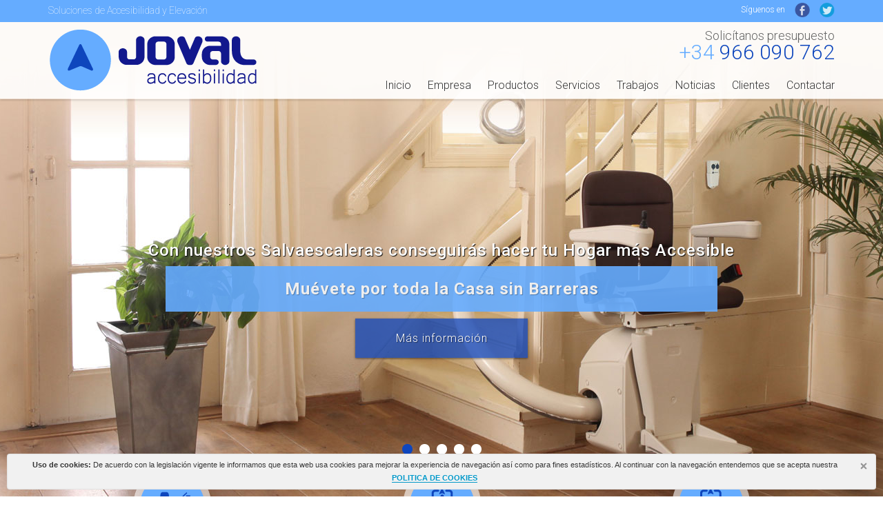

--- FILE ---
content_type: text/html; charset=UTF-8
request_url: https://salvaescaleras-en-alicante.com/joval-elevadores-busot-691-349-340.html
body_size: 8648
content:
<!DOCTYPE html>
<!--[if lt IE 7 ]><html class="ie ie6" lang="es"> <![endif]-->
<!--[if IE 7 ]><html class="ie ie7" lang="es"> <![endif]-->
<!--[if IE 8 ]><html class="ie ie8" lang="es"> <![endif]-->
<!--[if (gte IE 9)|!(IE)]><!-->
<html lang="es">
<!--<![endif]-->
<head>

<!-- Basic Page Needs
  ================================================== -->
<meta charset="utf-8">
<title>JOVAL Elevadores Busot  691 349 340</title>
<meta name="description" content="JOVAL ACCESIBILIDAD | Elevadores Busot | 691 349 340| Financiación 100% a tu Medida">
<meta name="keywords" content="Elevadores Busot" >
<meta name="GOOGLEBOT" content="INDEX,FOLLOW,ALL" >
<meta name="ROBOTS" content="INDEX,FOLLOW,ALL" >
<meta name="revisit-after" content="7 DAYS" >
<meta name="viewport" content="width=device-width, initial-scale=1, maximum-scale=1">
<meta property="og:site_name" content="salvaescaleras-en-alicante.com">
<meta property="og:title" content="JOVAL Elevadores Busot  691 349 340">
<meta property="og:url" content="http://salvaescaleras-en-alicante.com/joval-elevadores-busot-691-349-340.html">
<meta property="og:type" content="blog">
<meta property="fb:admins" content="100000552384825" >
<meta property="og:description" content="JOVAL ACCESIBILIDAD | Elevadores Busot | 691 349 340| Financiación 100% a tu Medida">
<meta property="og:image" content="http://salvaescaleras-en-alicante.com/media/images/website/no-image.png">

<!--[if lt IE 9]>
        <script src="http://html5shim.googlecode.com/svn/trunk/html5.js"></script>
    <![endif]-->



<!-- Favicons
    ================================================== -->
<link rel="shortcut icon" href="/media/images/icons/favicon.ico">
 
<script>
  (function(i,s,o,g,r,a,m){i['GoogleAnalyticsObject']=r;i[r]=i[r]||function(){
  (i[r].q=i[r].q||[]).push(arguments)},i[r].l=1*new Date();a=s.createElement(o),
  m=s.getElementsByTagName(o)[0];a.async=1;a.src=g;m.parentNode.insertBefore(a,m)
  })(window,document,'script','//www.google-analytics.com/analytics.js','ga');
 
  ga('create', 'UA-32943125-2', 'auto');
  ga('send', 'pageview');
 
</script> 

<!--Start of Zopim Live Chat Script-->
<script type="text/javascript">
window.$zopim||(function(d,s){var z=$zopim=function(c){z._.push(c)},$=z.s=
d.createElement(s),e=d.getElementsByTagName(s)[0];z.set=function(o){z.set.
_.push(o)};z._=[];z.set._=[];$.async=!0;$.setAttribute("charset","utf-8");
$.src="//v2.zopim.com/?3f1PLhLKcXL3qceSU1eHKpiNP4xPJqd5";z.t=+new Date;$.
type="text/javascript";e.parentNode.insertBefore($,e)})(document,"script");
</script>
<!--End of Zopim Live Chat Script-->

 </head><body class="es">
 
<!--    <div id="cookies">

        <p>Este sitio utiliza cookies para hacer el sitio más simple de utilizar. <a href="/cookies/" target="_blank">Más información</a></p>

    </div> --> 
 

<!-- Header
    ================================================== --> 
<div class="visor"><a href="?ver=1" rel="nofollow"><strong>Web Version</strong></a></div>
<div id="header">
  <div class="container">
    <div class="row">
      <div class="col-xs-6 top">Soluciones de Accesibilidad y Elevación</div>
      <div class="col-xs-6">
        <ul class="redes">
          <li>Síguenos en</li>
          <li><a href="https://www.facebook.com/jovalaccesibilidad" title="facebook"><img src="/media/images/website/facebook.png" alt="facebook" width="22"/></a></li>
          <li><a href="https://twitter.com/joval" title="twitter"><img src="/media/images/website/twitter.png" alt="twitter"  width="22"/></a></li>
        </ul>
      </div>
    </div>
    <div class="row">
      <div class="col-xs-4">
        <span class="logo"><a href="/" class="brand">jovalaccesibilidad</a></span>
      </div>
      <div class="col-xs-8">
        <div class="contacto">Solicítanos presupuesto<br>
          <strong><span>+34</span> 966 090 762</strong></div>
        <ul class=" main-nav">
          <li ><a href="/">Inicio</a></li>
          <li ><a href="/empresa/">Empresa</a></li>
          <li ><a href="/productos/">Productos</a></li>
          <li ><a href="/servicios/">Servicios</a></li>
          <li ><a href="/trabajos/">Trabajos</a></li>
          <li ><a href="/noticias/">Noticias</a></li>
          <li ><a href="/clientes/">Clientes</a></li>
          <li ><a href="/contacto/">Contactar</a></li>
        </ul>
      </div>
    </div>
  </div>
</div>
<!-- /#header -->
<div id="page">
<div class="slider">
  <ul id="carousel">
    <li class="item1">
      <div class="container">
        <div>
          <h3>Con nuestros Salvaescaleras conseguirás hacer tu Hogar más Accesible</h3>
          <h5><strong>Muévete por toda la Casa sin Barreras</strong></h5>
          <h4><a href="/empresa/">Más información</a></h4>
        </div>
      </div>
    </li>
    <li class="item2">
      <div class="container">
        <div>
          <h3>Plataformas, Elevadores y Sillas Salvaescaleras</h3>
          <h5><strong>para Disfrutar de todos los rincones de tu Casa</strong></h5>
          <h4><a href="/productos/">Más información</a></h4>
        </div>
      </div>
    </li>
   
    
    <li class="item7">
      <div class="container">
        <div>
          <h3>Disfruta de una Garantía de 2 años y 100% de Financiación</h3>
          <h5><strong>en Todas nuestros Productos Salvaescaleras o Elevadores</strong></h5>
          <h4><a href="/servicios/">Más información</a></h4>
        </div>
      </div>
    </li>
   	<li class="item8">
      <div class="container">
        <div>
          <h3>Te instalamos la Plataforma, Salvaescaleras o Elevador</h3>
          <h5><strong>que necesites en poco Tiempo y sin costosas Obras</strong></h5>
          <h4><a href="/trabajos/">Más información</a></h4>
        </div>
      </div>
    </li>
    <li class="item6">
      <div class="container">
        <div>
          <h3>¿Quieres saber cómo quedaría tu Salvaescaleras una vez Instalado?</h3>
          <h5><strong>Te lo Mostramos en 3D para que Visualices el Resultado</strong></h5>
          <h4><a href="/contacto/">Más información</a></h4>
        </div>
      </div>
    </li>
  </ul>
</div>
<div id="banners">
  <div class="banner">
    <div class="container">
      <div class="row">
        <div class="bnr col-xs-4"> <a href="/productos/category/25/salvaescaleras/"><img src="/media/images/website/bnr_1.png" alt="Salvaescaleras"/></a>
          <h3>Salvaescaleras</h3>
          <p>Sillas Salvaescaleras ideal para personas con movilidad reducida.</p>
          <a href="/productos/category/25/salvaescaleras/" class="btn">Más información</a></div>
        <div class="bnr col-xs-4"> <a href="/productos/category/22/elevadores-unifamiliares/"><img src="/media/images/website/bnr_2.png" alt="Ascensores"/></a>
          <h3>Ascensores</h3>
          <p>Ascensores Unifamiliares <br>
            para personas.</p>
          <a href="/productos/category/22/elevadores-unifamiliares/" class="btn">Más información</a></div>
        <div class="bnr col-xs-4"> <a href="/productos/category/28/division-industrial/"><img src="/media/images/website/bnr_3.png" alt="montacargas"/></a>
          <h3>Montacargas</h3>
          <p>Montacargas para <br>
            elevar cargas.</p>
          <a href="/productos/category/28/division-industrial/" class="btn">Más información</a></div>
      </div>
    </div>
  </div>
  <img src="/media/images/website/sombra.png" align="sombra" class="img-responsive"/> </div>
<div id="bottom-home">
  <div class="container">
    <div class="row">
      <div class="col-xs-12">
        <div id="trabajos">
          <h2>Trabajos</h2>
          <h4><a href="/trabajos/">Ver todos los trabajos realizados <img src="/media/images/website/mas.png" /></a></h4>
          <div class="row trabajos">             <div class="noticia">
              <div class="col-xs-4"> <a href="/trabajos/36/plataforma-salvaescaleras-en-alicante/">                 
                                
                <img src="/media/images/news/thumbnails/P1080742_390x200.JPG" alt="PLATAFORMA SALVAESCALERAS EN ALICANTE" class="img-responsive" title="PLATAFORMA SALVAESCALERAS EN ALICANTE" width="390" height="200" />
                
                </a>
                <h3><a href="/trabajos/36/plataforma-salvaescaleras-en-alicante/">PLATAFORMA SALVAESCALERAS EN ALICANTE</a></h3>
                <p> 
	 Esta es la instalación de una  plataforma salvaescaleras en Alicante . En un edificio que...</p>
                <a href="/trabajos/36/plataforma-salvaescaleras-en-alicante/" class="btn">Más información</a> </div>
            </div>
                        <div class="noticia">
              <div class="col-xs-4"> <a href="/trabajos/32/ascensor-unifamiliar-en-alicante/">                 
                                
                <img src="/media/images/news/thumbnails/P1080846_390x200.JPG" alt="ASCENSOR UNIFAMILIAR EN ALICANTE" class="img-responsive" title="ASCENSOR UNIFAMILIAR EN ALICANTE" width="390" height="200" />
                
                </a>
                <h3><a href="/trabajos/32/ascensor-unifamiliar-en-alicante/">ASCENSOR UNIFAMILIAR EN ALICANTE</a></h3>
                <p> 
	 Este es el caso de una familia que contactó con Joval Accesibilidad porque llevaban tiempo...</p>
                <a href="/trabajos/32/ascensor-unifamiliar-en-alicante/" class="btn">Más información</a> </div>
            </div>
                        <div class="noticia">
              <div class="col-xs-4"> <a href="/trabajos/35/silla-salvaescaleras-en-alicante/">                 
                                
                <img src="/media/images/news/thumbnails/P1080888_390x200.JPG" alt="SILLA SALVAESCALERAS EN ALICANTE" class="img-responsive" title="SILLA SALVAESCALERAS EN ALICANTE" width="390" height="200" />
                
                </a>
                <h3><a href="/trabajos/35/silla-salvaescaleras-en-alicante/">SILLA SALVAESCALERAS EN ALICANTE</a></h3>
                <p> 
	   Te mostramos una de nuestras instalaciones de  silla salvaescaleras en Alicante . Nos...</p>
                <a href="/trabajos/35/silla-salvaescaleras-en-alicante/" class="btn">Más información</a> </div>
            </div>
             </div>
        </div>
      </div>
    </div>
  </div>
</div>
<div id="content">
<div class="container">


 <div class="row">
  <div class="col-xs-12">
    <div class="bienvenida"> 
    <h1>JOVAL Elevadores Busot  691 349 340</h1>    
    <h2 style="text-align: justify;"><span style="color: rgb(0, 0, 0); font-weight: bold; text-transform: uppercase; background-color: initial;"><strong>Elevadores</strong> <strong>Busot</strong></span></h2>
<h4 style="text-align: justify;">Si estás interesado en instalar <strong>Elevadores</strong> en <strong>Busot</strong>, la referencia en el mundo de la accesibilidad sin lugar a dudas es JOVAL Accesibilidad, las mejores soluciones de accesibilidad y elevación.</h4>
<p style="text-align: justify;">
	En ocasiones, debido circunstancias diversas como por ejemplo el paso del tiempo o algún accidente, ciertos lugares en nuestro hogar pueden llegar a convertirse en un obstáculo. Por ello podemos necesitar elementos que nos ayuden con el acceso como <strong><strong>Elevadores</strong></strong>, y así desempeñar un día a día normal.
</p>
<p style="text-align: justify;">
	En JOVAL ponemos a disposición de nuestros clientes los mejores <strong>Elevadores</strong> en <strong>Busot</strong>. También disponemos de otras soluciones de accesibilidad como elevadores domésticos, elevadores para piscinas y ascensores para viviendas unifamiliares.
</p>
<p style="text-align: justify;">
	Como en JOVAL Accesibilidad queremos responder a cualquier necesidad de acceso que pueda surgir tanto en casa como en la empresa, también disponemos de montacargas y montaplatos industriales.
</p>
<p style="text-align: justify;">
	Este tipo de soluciones de accesibilidad aumentan notablemente el valor de los inmuebles, y les confieren un punto de distinción y calidad bastante apreciable tanto por los visitantes como las personas que disfrutan de ellos.
</p>
<h3 style="text-align: justify;">JOVAL, experiencia contrastada en soluciones de accesibilidad.</h3>
<p style="text-align: justify;">
	JOVAL Accesibilidad es una empresa especializada en la eliminación de barreras arquitectónicas y elevación en general que trabaja tanto para empresas como para particulares en <strong>Busot</strong> siendo así capaz de hacer frente a todas las necesidades de movilidad, accesibilidad o elevación que puedan surgir en cualquier ámbito.
</p>
<p style="text-align: justify;">
	Nuestra amplia experiencia en el sector nos da la oportunidad de ofrecer a nuestros clientes el mejor servicio integral y personalizado.
</p>
<p style="text-align: justify;">
	Sólo mediante un análisis completo del entorno podremos determinar la mejor solución de movilidad, elevación o accesibilidad para satisfacer sus necesidades específicas.
</p>
<p style="text-align: justify;">
	Una vez determinada cual es la mejor opción, llevamos a cabo toda la instalación y puesta a punto del equipo instalado con la mayor rapidez y eficiencia.
</p>
<h3 style="text-align: justify;">2 años de garantía en todos nuestros productos.</h3>
<p style="text-align: justify;">
	Como muestra de la calidad y durabilidad de nuestros productos, todos los elevadores y salvaescaleras  de JOVAL Accesibilidad  poseen una garantía de 2 años. Instalar <strong><strong>Elevadores</strong> en <strong>Busot</strong></strong> nunca había sido tan fácil y fiable como hasta ahora.
</p>
<h3 style="text-align: justify;">Ámbito geográfico.</h3>
<p style="text-align: justify;">
	Trabajamos principalmente en las <strong>provincias de Alicante, Valencia, Murcia, Madrid y Albacete</strong>, aunque estamos expandiendo nuestros servicios a otras muchas ciudades de España.  Nuestras soluciones de accesibilidad están ya por tanto extendidas en localidades como <strong>Busot</strong>, Elche, Orihuela, Almansa, Benidorm o Torrevieja. A la hora de mejorar las condiciones de accesibilidad no encontrarás ninguna empresa con tantas soluciones y tan eficaces como la nuestra.
</p>
<p style="text-align: justify;">
	Cuenta con el equipo de JOVAL Accesibilidad si necesitas instalar <strong>Elevadores</strong> en <strong>Busot</strong> o si necesitas resolver todas tus necesidades de acceso y elevación en tu vivienda o empresa.  Con nuestra ayuda, ningún espacio supondrá una barrera.
</p>
<h3 style="text-align: justify;">Productos.</h3>
<p style="text-align: justify;">
	En nuestro <a href="http://www.salvaescaleras-en-alicante.com/productos/">amplio catálogo</a> podrás encontrar los siguientes productos:
</p>
<p style="text-align: justify;">
	<strong>-Sillas salvaescaleras:</strong> Para instalar en las escaleras de tu hogar o comunidad.
</p>
<p style="text-align: justify;">
	<strong>-Plataformas salvaescaleras:</strong> Para que las personas en silla de ruedas puedan moverse con libertad y hacer vida social.
</p>
<p style="text-align: justify;">
	<strong>-Elevadores unifamiliares:</strong> En hogares unifamiliares de más de una planta, un elevador puede ser la solución para personas con dificultades en la movilidad.
</p>
<p style="text-align: justify;">
	<strong>-Elevadores acuáticos:</strong> Especiales para ser utilizados en piscinas y permitir a personas con dificultades de movimiento utilizarlas sin peligro alguno y de forma autónoma.
</p>
<p style="text-align: justify;">
	<strong>-Salvaescaleras portátiles:</strong> Pensado para lugares que no han sido adaptados para el tránsito de personas con movilidad reducida.
</p>
<p style="text-align: justify;">
	<strong>-Montacargas:</strong> Permiten trasladar grandes cantidades de mercancías entre varias alturas de forma segura y rápida.
</p>
<p style="text-align: justify;">
	<strong>-Montaplatos:</strong> Especial para negocios de hostelería, aunque también adaptable a empresas de mensajería o lavanderías. Permite el transporte de material pequeño pero sensible.
</p>
<h3 style="text-align: justify;">Diciembre de 2017, fecha límite para “todos los edificios accesibles”.</h3>
<p style="text-align: justify;">
	Quedan sólo 2 años hasta la fecha límite del 4 de Diciembre de 2017, para que todos los edificios existentes cuenten obligatoriamente con accesos preparados para personas con discapacidad, según lo dispuesto en el Real Decreto Legislativo 1/2013.
</p>
<p style="text-align: justify;">
	El 75% de los edificios existentes no disponen  de accesos libres de barreras arquitectónicas, por lo que esta nueva ley va a afectar a la mayor parte de Comunidades de Propietarios que deberían ya ir planificando las obras y posibles gastos ocasionados que les va a suponer.
</p>
<p style="text-align: justify;">
	Esta nueva ley además de afectar al acceso al edificio, también les afectará al acceso de zonas comunes como la piscina, jardines, garaje, etc…
</p>
<p style="text-align: justify;">
	Para ello en JOVAL Accesibilidad contamos con una gran variedad de productos que se adaptan a la necesidad de cada usuario tales como <strong>Elevadores</strong>.
</p>
<h3 style="text-align: justify;">Clientes.</h3>
<p style="text-align: justify;">
	En España hay actualmente más de 3,5 millones de personas que tienen muy difícil su movilidad debido a lesiones o a alguna discapacidad, de las cuales más del 60% son mayores de 65 años. La instalación de soluciones de accesibilidad como sillas salvaescaleras,  plataformas elevadoras, montacargas, o  subeescaleras es un aspecto muy importante para mejorar la calidad de vida de las personas con dificultades de acceso y movilidad.
</p>
<p style="text-align: justify;">
	Entre nuestros clientes se pueden encontrar los habitantes de viviendas unifamiliares de más de una altura que albergan personas con dificultades de movilidad o acceso, cuyos problemas pueden solucionarse al adquirir <strong>Elevadores</strong> de JOVAL Accesibilidad en <strong>Busot</strong>.
</p>
<p style="text-align: justify;">
	También trabajamos a menudo con empresas dedicadas a hostelería, almacenaje, material de oficinas, a quienes ofrecemos nuestras soluciones de elevación en forma de montacargas o montaplatos. Importantes empresas e instituciones como El Ayuntamiento de Elche, Pikolinos, Seguros Santa Lucía, LIZARRÁN, AC PREVENCIÓN 0 100 Montaditos ya han confiado en nosotros para contratar e instalar distintos tipos de soluciones de accesibilidad.
</p>
<p style="text-align: justify;">
	<a href="http://www.salvaescaleras-en-alicante.com/trabajos/">Consultando las plataformas elevadoras y salvaescaleras que ya hemos instalado</a> podrás darte cuenta de la calidad y la perfección del trabajo que llevamos a cabo en JOVAL Accesibilidad.
</p>
<h3 style="text-align: justify;">Protocolo en el momento de la instalación.</h3>
<p style="text-align: justify;">
	La adquisición de <strong>Elevadores</strong> supone, en muchos casos, un esfuerzo económico notable para la persona. Por ello, es buena idea, en la medida de lo posible, minimizar riesgos. Para eso podrás comprobar en primera persona que nuestros productos funcionan siguiendo todas las especificaciones y garantías de seguridad, totalmente sin compromiso, antes de finalizar tu pedido.
</p>
<p style="text-align: justify;">
	Una vez los has realizado,  acudimos a tu vivienda para examinar el entorno, el espacio y la funcionalidad que quieres alcanzar. Después de nuestro análisis sobre el terreno, te recomendamos un tipo de instalación u otro. Una vez aceptas el presupuesto, nos encargamos de llevar a cabo el trabajo en un corto espacio de tiempo y con unos <strong>resultados fiables, de calidad e instantáneos.</strong>
</p>
<p style="text-align: justify;">
	Si en cualquier momento, tus <strong>Elevadores</strong> sufren alguna avería, sea del tipo que sea, nuestro equipo especializado de profesionales y nuestro servicio postventa están a tu disposición.
</p>
<h3 style="text-align: justify;">Contacta con JOVAL Accesibilidad hoy mismo.</h3>
<p style="text-align: justify;">
	<strong>Ponte en contacto con JOVAL Accesibilidad</strong> y olvídate de las barreras arquitectónicas de tu hogar al tiempo que revalorizas tu vivienda. Al <strong>instalar <strong>Elevadores</strong>  en <strong>Busot</strong></strong>, o en cualquier localidad en la que lo necesites, obtendrás la libertad necesaria para moverte con tranquilidad, seguridad y rapidez por cualquier parte de tu casa, algo que es muy importante para el estado anímico de las personas con movilidad reducida.
</p>
<p style="text-align: justify;">
	Llámanos hoy mismo, escríbenos un mail o rellena el formulario de nuestra página web. También puedes acercarte a nuestras oficinas de Elche.
</p>
<p style="text-align: justify;">
	Atendemos en español en los siguientes números de teléfono:
</p>
<p style="text-align: justify;">
	<strong>Tel. 966 090 762 </strong>
</p>
<p style="text-align: justify;">
	<strong>Mov. 691 349 340</strong>
</p>
<p style="text-align: justify;">
	Disponemos además de un servicio internacional en holandés, inglés y alemán en el siguiente número de teléfono
</p>
<p style="text-align: justify;">
	<strong>Mov. 691 736 543</strong>
</p> </div>
  </div>
</div>
</div>
</div>
 

<div id="bottom">
  <div class="container">
    <div class="row">
      <div class="col-xs-8">
        <div id="noticias">
          <h2>Noticias</h2>
          <h4><a href="/noticias/">Ver todas las noticias <img src="/media/images/website/mas.png" /></a></h4>
          <div class="row noticias">             <div class="noticia">
              <div class="col-xs-6"> <a href="/noticias/80/comprar-ascensores-unifamiliares-en-alicante/" >                 
                                
                <img src="/media/images/news/thumbnails/DSCN0648_360x150.JPG" alt="Comprar Ascensores Unifamiliares en Alicante" class="img-responsive" title="Comprar Ascensores Unifamiliares en Alicante" width="360" height="150" />
                
                </a>
                <hr />
                <div class="fecha"><strong> 4</strong><br />
                  febrero</div>
                <h3><a href="/noticias/80/comprar-ascensores-unifamiliares-en-alicante/">Comprar Ascensores Unifamiliares en...</a></h3>
                <div class="clearfix"></div>
                <p> 
	 Si está interesado en encontrar la mejor empresa a la que  comprar ascensores unifamiliares...</p>
                <a href="/noticias/80/comprar-ascensores-unifamiliares-en-alicante/" class="btn">Más información</a> </div>
            </div>
                        <div class="noticia">
              <div class="col-xs-6"> <a href="/noticias/33/comprar-sillas-salvaescaleras-en-alicante/" >                 
                                
                <img src="/media/images/news/thumbnails/rentstairlift_360x150.png" alt="Comprar Sillas Salvaescaleras en Alicante" class="img-responsive" title="Comprar Sillas Salvaescaleras en Alicante" width="360" height="150" />
                
                </a>
                <hr />
                <div class="fecha"><strong>31</strong><br />
                  diciembre</div>
                <h3><a href="/noticias/33/comprar-sillas-salvaescaleras-en-alicante/">Comprar Sillas Salvaescaleras en...</a></h3>
                <div class="clearfix"></div>
                <p> 
	 Si está buscando el mejor lugar para  comprar sillas salvaescaleras en Alicante  o...</p>
                <a href="/noticias/33/comprar-sillas-salvaescaleras-en-alicante/" class="btn">Más información</a> </div>
            </div>
             </div>
        </div>
      </div>
      <div class="col-xs-4 contactar"> <img src="/media/images/website/financiacion.png" alt="financiacion"/>
        <h3>Contáctanos</h3>
        <h4>¿Necesitas más información?</h4>
        <form action="#" id="contactFootForm" method="post" role="form" class="validate">
          <div class="form-group">
            <input type="text" class="form-control required" name="name" id="name" placeholder="Nombre *">
          </div>
          <div class="form-group">
            <input type="text" class="form-control required email" name="email" id="email" placeholder="Email *">
          </div>
          <div class="form-group">
            <input type="text" class="form-control  telefono" name="telefono" id="telefono" placeholder="Teléfono ">
          </div>
          <div class="form-group">
            <textarea name="comment" id="comment" class="form-control required" rows="4" placeholder="Consulta *"></textarea>
          </div>
          <div class="checkbox">
            <label>
              <input type="checkbox" name="lpd" id="lpd" class="required">
              Marque la casilla para confirmar que ha leido y entendido nuestra Politica de Privacidad </label>
          </div>
          <input type="hidden" name="lang" value="es">
          <input type="text" name="f240126" value="" class="hide">
          <button type="submit" class="btn btn-default btn-sm btn-block">Enviar</button>
        </form>
      </div>
    </div>
  </div>
</div>
<div id="barracontacto">
  <div class="container">
    <div class="row">
      <div class="col-xs-12">
        <h3>Han confiado en Joval Accesibilidad</h3>
        <a href="/clientes/"><img src="/media/images/website/clientes.png" alt="clientes" class="img-responsive" width="100%"/></a> </div>
    </div>
  </div>
</div>
<div id="footer">
  <div class="container">
    <div class="row">
      <div class="col-xs-6">
        <ul class="info">
          <li><img src="/media/images/website/ico_localizacion.png" alt="Donde estamos" />Avinguda de la Universitat d'Elx, 36, 03202 (Elche, Alicante, España)</li>
          <li><img src="/media/images/website/ico_mail.png" alt="email" />Mail: info@salvaescaleras-en-alicante.com</li>
          <li><img src="/media/images/website/ico_telefono.png" alt="telefono" />Tel. 966 090 762 · Mov. 691 349 340 · International. 691 736 543</li>
        </ul>
        <ul class="redes">
          <li> Siguenos</li>
          <li> <a href="https://www.facebook.com/jovalaccesibilidad" target="_blank"><img src="/media/images/website/facebook.png" alt="facebook"/></a></li>
          <li> <a href="https://twitter.com/joval" target="_blank"><img src="/media/images/website/twitter.png" alt="twitter"/></a></li>
        </ul>
      </div>
      <div class="col-xs-6"> <a href="/"><img src="/media/images/website/logopie.png" alt="jovalaccesibilidad" class="img-responsive" /></a> </div>
    </div>
    <div class="row">
      <div class="col-xs-12 post"> © 2026 jovalaccesibilidad · Diseño: <a href="http://www.mediaelx.net" target="_blank" rel="nofollow">Mediaelx</a> · <a href="/nota-legal/">Nota legal</a> · <a href="/privacidad/">Privacidad</a> · <a href="/mapa-web/">Mapa web</a> </div>
    </div>
  </div>
</div>
<div id="post-footer">
  <div class="container">
    <div class="row">       <div class="col-xs-3"><a href="/salvaescaleras-en-alcoy.html">Salvaescaleras en Alcoy</a></div>
            <div class="col-xs-3"><a href="/salvaescaleras-en-benidorm.html">Salvaescaleras en Benidorm</a></div>
            <div class="col-xs-3"><a href="/salvaescaleras-en-hondon-de-los-frailes.html">Salvaescaleras en Hondón de los Frailes</a></div>
            <div class="col-xs-3"><a href="/salvaescaleras-en-crevillente.html">Salvaescaleras en Crevillente</a></div>
       </div>
      <hr />
       <div class="row">       <div class="col-xs-4"><a href="/joval-salvaescaleras-pilar-de-la-horadada-691-349-340.html">JOVAL Salvaescaleras Pilar de la Horadada  691 349 340</a></div>
            <div class="col-xs-4"><a href="/joval-salvaescaleras-vall-de-gallinera-691-349-340.html">JOVAL Salvaescaleras Vall de Gallinera  691 349 340</a></div>
            <div class="col-xs-4"><a href="/joval-salvaescaleras-tibi-691-349-340.html">JOVAL Salvaescaleras Tibi  691 349 340</a></div>
       </div>
  </div>
</div>
</div>
</body></html><link rel="stylesheet" href="/js/prettyPhoto/css/prettyPhoto.css">

<link href="/css/website.css?245835682734658723" rel="stylesheet" type="text/css">
 
<script src="//ajax.googleapis.com/ajax/libs/jquery/1.10.2/jquery.min.js"></script> 
<script>window.jQuery || document.write(unescape('%3Cscript src="/js/source/jquery-1.10.2.js"%3E%3C/script%3E'))</script> 
<script language="javascript" type="text/javascript">var cookies_inicio = document.cookie;</script><script src="/js/policy.js" type="text/javascript"></script> 
<script src="/js/prettyPhoto/js/jquery.prettyPhoto.js"></script><!-- ?1375722407 --> 
<script>


    jQuery(document).ready(function($) {

        $("a[rel^='prettyPhoto']").prettyPhoto({

            deeplinking: false,
            social_tools: ''

        });

    });



    </script> 
<script type="text/javascript">
//<![CDATA[
$(document).ready(function(){


	// Muestra y oculta los menús
	$('ul.main-nav li:has(ul)').hover(
		function(e)
		{
			$(this).find('ul').show();
		},
		function(e)
		{
			$(this).find('ul').hide();
		}
	);
	$('ul.main-nav li ul li:has(li)').hover(
		function(e)
		{
			$(this).find('li').show();
		},
		function(e)
		{
			$(this).find('li').hide();
		}
	);

}); //]]>
</script> 
<script>

    // Calendario

    var hoy  = "Hoy";
    var mn   = ["Enero", "Febrero", "Marzo", "Abril", "Mayo", "Junio", "Julio", "Agosto", "Septiembre", "Octubre", "Noviembre", "Diciembre"];
    var lwns = ["Ene", "Feb", "Mar", "Abr", "May", "Jun", "Jul", "Ago", "Sep", "Oct", "Nov", "Dic"];
    var dns  = ["Dom", "Lun", "Mar", "Mie", "Jue", "Vie", "Sab"];
    var lwn  = ["D","L","M","M","J","V","S"];

    // Envio formularios

    var okConsult = 'El mensaje se ha enviado correctamente.';
    var okRecomen = 'La recomendación se ha enviado.';
    var okPropert = 'Las propiedades se han enviado.';
    var okNewslet = 'Se ha añadido a la lista de correo correctamente.';
    var yaNewslet = 'Este email ya se encuentra en lista de correo.';
    var bajPrecio = 'Tu solicitud de notificación se ha enviado correctamente';


    </script> 
<script src="/js/plugins.js?1619452969"></script> 
 
<script src="/js/source/jquery.validate.messages.es.js"></script> 

     
<script src="/js/highslide_langs/es.js"></script> 
 
<script>
        $('ul.main-nav').mobileMenu({
            prependTo: '#header',
            switchWidth: 959,
            topOptionText: 'Menú'
        });

</script> 
<script src="/js/website.js?1690297966"></script>
<div id="controlbar" class="highslide-overlay controlbar"><a href="#" class="previous" onclick="return hs.previous(this)" title="&laquo;"></a><a href="#" class="next" onclick="return hs.next(this)" title="&raquo;"></a><a href="#" class="highslide-move" onclick="return false" title=""></a><a href="#" class="close" onclick="return hs.close(this)" title="X"></a></div>


--- FILE ---
content_type: application/javascript; charset=utf-8
request_url: https://salvaescaleras-en-alicante.com/js/policy.js
body_size: 2700
content:
if (!window['_avisoPC']) {
(function(){
var _urlMasInformacion   = '/nota-legal/';
var _idUrlMasInformacion = 'id_enlace_politica_privacidad_cookies';
var _delayMostradoAviso  = 1*1000;
var _nombreCookie        = 'avisopc';
var _hostPeticion        = window.location.hostname;
var _idDivAviso          = 'capaAvisoPoliticaCookies_superior_mensajes';
var _idBotonCerrarAviso  = 'id_boton_cerrar_aviso_pc';
var _idObjetosNoCookie   = Array(
_idUrlMasInformacion
);
var _idObjetosPubli      = Array(
'elpais_gpt',
'gtp_diarioas',
'cds_gpt',
'mainAdContent',
_idDivAviso
);
var _availableY          = 0;
var _altoDivAviso        = 0;
var _esVersionMovil      = false;
var _hayInter            = false;
var _cssStyleComun  = '';
var _cssStyleNormal = '';
var _cssStyleMovil  = '';
_cssStyleNormal += '.capaAvisoPoliticaCookies_superior_mensajes { padding-top: 6px; z-index: 2147483647; bottom: 0px; position: fixed; left:0; width:100%; }\n';
_cssStyleNormal += '.capaAvisoPoliticaCookies_superior_mensajes .inner {padding: 10px; }\n';
_cssStyleMovil += '.capaAvisoPoliticaCookies_superior_mensajes { padding-bottom: 6px; width: 100%; z-index: 2147483647; }\n';
_cssStyleMovil += '.capaAvisoPoliticaCookies_superior_mensajes .inner { padding: 10px; }\n';
_cssStyleComun += '.capaAvisoPoliticaCookies_superior_mensajes .contenidoAvisoPoliticaCookies { max-width: 100%; text-align:center; margin: 0 auto; padding: 7px 37px 7px 17px; vertical-align: middle; background-color: #f1f1f1; -moz-border-radius: 4px; -webkit-border-radius: 4px; border-radius: 4px; -webkit-box-shadow: inset 0 0 2px 0 rgba(0, 0, 0, 0.2); box-shadow: inset 0 0 2px 0 rgba(0, 0, 0, 0.2); position: relative; }\n';
_cssStyleComun += '.capaAvisoPoliticaCookies_superior_mensajes .contenidoAvisoPoliticaCookies p { font: normal 11px/16px Tahoma, Arial, Helvetica, Garuda, sans-serif; color: #333; text-shadow: 0 1px 0 #fff; margin: 0;}\n';
_cssStyleComun += '.capaAvisoPoliticaCookies_superior_mensajes .contenidoAvisoPoliticaCookies p strong {  margin-bottom:3px; line-height:19px; font-weight:bold;}\n';
_cssStyleComun += '.capaAvisoPoliticaCookies_superior_mensajes .contenidoAvisoPoliticaCookies p a { border-bottom:1px solid #0097C7; font-weight:bold; color:#0097c8; }\n';
_cssStyleComun += '.capaAvisoPoliticaCookies_superior_mensajes .contenidoAvisoPoliticaCookies p a:hover { border-bottom-style:dotted; border-bottom-color:#333; }\n'
_cssStyleComun += '.capaAvisoPoliticaCookies_superior_mensajes .contenidoAvisoPoliticaCookies a.cerrarAvisoPoliticaCookies { display: block; width: 16px; height: 16px; background: transparent url(https://ep00.epimg.net/iconos/v1.x/v1.0/varios/cerrar_999.png) no-repeat 0 0; text-indent: 100%; white-space: nowrap; overflow: hidden; position: absolute; right: 8px; top: 12px; }\n';
_cssStyleComun += '.capaAvisoPoliticaCookies_superior_mensajes .contenidoAvisoPoliticaCookies a.cerrarAvisoPoliticaCookies:hover { background-image: url(https://ep00.epimg.net/iconos/v1.x/v1.0/varios/cerrar_333.png); }';
var _htmlDivAviso = '';
_htmlDivAviso +=  '<div class="inner">\n';
_htmlDivAviso +=  '<div class="contenidoAvisoPoliticaCookies">\n';
_htmlDivAviso +=  '<p><strong>Uso de cookies:</strong> De acuerdo con la legislaci&oacute;n vigente le informamos que esta web usa cookies para mejorar la experiencia de navegaci&oacute;n as&iacute; como para fines estad&iacute;sticos. Al continuar con la navegaci&oacute;n entendemos que se acepta nuestra <a target="_blank" id="' + _idUrlMasInformacion + '" href="' + _urlMasInformacion + '"><strong>POLITICA DE COOKIES</strong></a></p>\n';
_htmlDivAviso +=  '<a id="' + _idBotonCerrarAviso + '" title="Cerrar" class="cerrarAvisoPoliticaCookies" href="javascript:void(0);"></a></div>\n';
_htmlDivAviso +=  '</div>';
window['_avisoPC'] = __gestionarEventoAvisoPC;
domready(function() { setTimeout(__init, _delayMostradoAviso) });
function __init() {
try {
if (typeof top.location.href == 'undefined' || top.location.href != location.href) {
return false;
}
} catch (e) {
return false;
}
var _hayCookie = getcookie(_nombreCookie);
if (_hayCookie) {
return false;
}
if (document.getElementById('mainAdContent')) {
_hayInter = true;
}
if (document.getElementById("taptap_superior")) {
_esVersionMovil = true;
}
var _head  = document.head || document.getElementsByTagName('head')[0];
var _style = document.createElement('style');
var _cssStyle = _cssStyleComun;
if (_esVersionMovil) {
_cssStyle = _cssStyleMovil + _cssStyle;
} else {
_cssStyle = _cssStyleNormal + _cssStyle;
}
_style.type = 'text/css';
if (_style.styleSheet){
_style.styleSheet.cssText = _cssStyle;
} else {
_style.appendChild(document.createTextNode(_cssStyle));
}
_head.appendChild(_style);
var _divAviso = document.createElement('div');
_divAviso.id            = _idDivAviso;
_divAviso.className     = 'capaAvisoPoliticaCookies_superior_mensajes';
_divAviso.innerHTML     = _htmlDivAviso;
if (_hayInter) {
var _objInter = document.getElementById('mainAdContent');
if (typeof _objInter.style.zIndex != 'undefined' && _objInter.style.zIndex) {
_divAviso.style.zIndex = parseInt(_objInter.style.zIndex) - 1;
}
}
if (!_esVersionMovil) {
document.body.appendChild(_divAviso);
} else {
document.body.insertBefore(_divAviso, document.body.childNodes[0]);
}
if (document.documentElement.clientHeight >= 0) {
_availableY = document.documentElement.clientHeight;
} else if (document.body && document.body.clientHeight >= 0) {
_availableY = document.body.clientHeight
} else if (window.innerHeight >= 0) {
_availableY = window.innerHeight;
}
_altoDivAviso = document.getElementById(_idDivAviso).offsetHeight;

addEvent(document, 'mousedown',  window['_avisoPC']);
addEvent(document, 'click',      window['_avisoPC']);
addEvent(window,   'scroll',     window['_avisoPC']);
addEvent(document, 'touchstart', window['_avisoPC']);
}
function __gestionarEventoAvisoPC(e) {
if (!e) e = window.event;
var objEvento;
if (e.srcElement) {
objEvento = e.srcElement;
} else {
objEvento = e.target;
}
if (e.type == 'mousedown' || e.type == 'click' || e.type == 'touchstart') {
if (objEvento.id && objEvento.id == _idBotonCerrarAviso) {
document.getElementById(_idDivAviso).style.display = 'none';
if (document.getElementById("mainAdContent")) {
document.getElementById("mainAdContent").style.top = "0px";
}
}
for (var i = 0; i != _idObjetosNoCookie.length; i++) {
if (objEvento.id && objEvento.id == _idObjetosNoCookie[i]) {
return true;
}
}
if (objEvento.id != _idBotonCerrarAviso)
{
for (var i = 0; i != _idObjetosPubli.length; i++) {
var _objTmp = objEvento;
while (_objTmp.parentNode) {
if (_objTmp.id && typeof _objTmp.id.indexOf == 'function' && _objTmp.id.indexOf(_idObjetosPubli[i]) != -1) {
return true;
}
_objTmp = _objTmp.parentNode;
}
}
}
}
if (e.type == 'scroll') {
var newAvailableY = 0;
if (document.documentElement.clientHeight >= 0) {
newAvailableY = document.documentElement.clientHeight;
} else if (document.body && document.body.clientHeight >= 0) {
newAvailableY = document.body.clientHeight
} else if (window.innerHeight >= 0) {
newAvailableY = window.innerHeight;
}
if (_availableY != newAvailableY) {
_availableY = newAvailableY;
return true;
}
}
var _partesHost    = _hostPeticion.split('.');
if (_partesHost.length < 2) {
return true;
}
var _dominioCookie = '.' + 
_partesHost[_partesHost.length-2] + '.' + 
_partesHost[_partesHost.length-1];
if (_partesHost.length > 3) {
_dominioCookie = '.' + _partesHost[_partesHost.length-3] + _dominioCookie;
}
setcookie(_nombreCookie, '1', _dominioCookie, 365*2);
removeEvent(document, 'mousedown',  window['_avisoPC']);
removeEvent(document, 'click',      window['_avisoPC']);
removeEvent(document, 'touchstart', window['_avisoPC']);
setTimeout (function() {
var _intervalAnima;
var _objDivAviso = document.getElementById(_idDivAviso);
var _altoFin     = 0;
_objDivAviso.style.overflow = 'hidden';
if ( _intervalAnima ) clearInterval ( _intervalAnima );
_intervalAnima = setInterval (
function() {
var alto = ((_objDivAviso.offsetHeight > _objDivAviso.style.height) ? 
_objDivAviso.offsetHeight : parseInt(_objDivAviso.style.height));
var incremento = ( _altoFin - alto ) / 2;
if((incremento>0) && (incremento<1)) incremento = 1;
if((incremento<0) && (incremento>-1)) incremento = -1;
if ( _altoFin >= alto ) {
removeEvent(window,   'scroll',     window['_avisoPC']);
clearInterval ( _intervalAnima );
_objDivAviso.style.display = 'none';
}
alto += incremento;
_objDivAviso.style.height = alto + "px";
},
100);
}, 1*1000);
}
function addEvent( el, type, fn ) {
if (el.attachEvent) {
el.attachEvent && el.attachEvent( 'on' + type, fn );
} else {
el.addEventListener( type, fn, false );
}
}
function removeEvent( el, type, fn ) {
if (el.detachEvent) {
el.detachEvent && el.detachEvent( 'on' + type, fn );
} else {
el.removeEventListener( type, fn, false );
}
}
function domready(callback) {
var
done = false,
top = true;
function init(e) {
if (e.type === 'readystatechange' && document.readyState !== 'complete') return;
removeEvent((e.type === 'load' ? window : document), e.type, init);
if (!done) {
done = true;
callback();
}
}
function poll() {
try { document.documentElement.doScroll('left'); } 
catch(e) { setTimeout(poll, 50); return; }
init('poll');
}
if (document.readyState === 'complete') callback();
else {
if (document.createEventObject && document.documentElement.doScroll) {
try { top = !window.frameElement; } catch(e) { }
if (top) poll();
}
addEvent(document, 'DOMContentLoaded', init);
addEvent(document, 'readystatechange', init);
addEvent(window, 'load', init);
}
}
function setcookie(name,value,domain,days) {
if (days) {
var date = new Date();
date.setTime(date.getTime()+(days*24*60*60*1000));
var expires = "; expires="+date.toGMTString();
}
else var expires = "";
document.cookie = name+"="+value+expires+";domain="+domain+";path=/";
}
function getcookie(name) {
var nameEQ = name + "=";
var ca = document.cookie.split(';');
for(var i=0;i < ca.length;i++) {
var c = ca[i];
while (c.charAt(0)==' ') c = c.substring(1,c.length);
if (c.indexOf(nameEQ) == 0) return c.substring(nameEQ.length,c.length);
}
return null;
}
}())
}

--- FILE ---
content_type: application/javascript; charset=utf-8
request_url: https://salvaescaleras-en-alicante.com/js/website.js?1690297966
body_size: 2638
content:
$(document).ready(function($) {
	
	
	//  ===========================================================================================================================
	//  === Validación de formularios                                                                                           ===
	//  ===========================================================================================================================

	$(".validate").each(function() {

		$(this).validate({
			onkeyup: false,
			errorClass: "help-block error",
			validClass: 'valid',
			highlight: function(element, errorClass, validClas) {
				$(element).parents("div.form-group").addClass("error");
			},
			unhighlight: function(element, errorClass, validClass) {
				$(element).parents("div.error").removeClass("error");
			},
			errorPlacement: function(error, element) {
				$(element).closest('div').append(error);
			},
			errorElement: 'div'
		});

	});

	//  ===========================================================================================================================
	//  === Selects personalizados                                                                                              ===
	//  ===========================================================================================================================

	var $cs = $('select:not([multiple])').not('#mm0').customSelect();

	//  ===========================================================================================================================
	//  === Banner principal                                                                                                    ===
	//  ===========================================================================================================================

	$("#carousel").bxSlider({
		auto: true,
		mode: 'fade',
		captions: true,
		controls: false,
		nextText: '<span class="glyphicon glyphicon-chevron-right"></span>',
		prevText: '<span class="glyphicon glyphicon-chevron-left"></span>'
	});
	


	//  ===========================================================================================================================
	//  === Scroll destacados                                                                                                   ===
	//  ===========================================================================================================================

	$("#featured-properties").bxSlider({
		auto: true,
		minSlides: 4,
		maxSlides: 4,
		slideWidth: 350,
		slideMargin: 15,
		nextText: '<span class="glyphicon glyphicon-chevron-right"></span>',
		prevText: '<span class="glyphicon glyphicon-chevron-left"></span>'
	});

	//  ===========================================================================================================================
	//  === Scroll ofertas                                                                                                   ===
	//  ===========================================================================================================================

	$("#ofertas-properties").bxSlider({
		auto: true,
		minSlides: 4,
		maxSlides: 4,
		slideWidth: 350,
		slideMargin: 15,
		nextText: '<span class="glyphicon glyphicon-chevron-right"></span>',
		prevText: '<span class="glyphicon glyphicon-chevron-left"></span>'
	});

	//  ===========================================================================================================================
	//  === Propiedades similares                                                                                               ===
	//  ===========================================================================================================================

	$("#similar-properties").bxSlider({
		auto: true,
		minSlides: 2,
		maxSlides: 2,
		slideWidth: 300,
		slideMargin: 0,
		nextText: '<span class="glyphicon glyphicon-chevron-right"></span>',
		prevText: '<span class="glyphicon glyphicon-chevron-left"></span>'
	});

	//  ===========================================================================================================================
	//  === Resultados Buscador                                                                                               ===
	//  ===========================================================================================================================

	$('#searchHomeForm select').change(function(event) {

		vals = $('#searchHomeForm').serialize();

		$.get("/modules/properties/total.php?" + $('#searchHomeForm').serialize()).done(function(data) {

			if (data != '') {

				$('.result span').text(data);

			}

		});

	}).change();

	$('#rf').keyup(function(event) {

		vals = $('#searchHomeForm').serialize();

		$.get("/modules/properties/total.php?" + $('#searchHomeForm').serialize()).done(function(data) {

			if (data != '') {

				$('.result span').text(data);

			}

		});

	}).change();

	//  ===========================================================================================================================
	//  === Localización buscador avanzado                                                                                      ===
	//  ===========================================================================================================================

	$('#locun').change(function(event) {

		$.get("/modules/search/provinces.php?locun=" + $(this).val() + "&lang=" + $("#lang").val()).done(function(data) {
			if (data != '') {
				$('#lopr').html(data);
				$('#lopr').change();
				$('#loct').change();
			}
		});

	});

	$('#lopr').change(function(event) {

		$.get("/modules/search/towns.php?lopr=" + $(this).val() + "&lang=" + $("#lang").val()).done(function(data) {
			if (data != '') {
				$('#loct').html(data);
				$('#loct').change();
			}
		});

	});

	$('#loct').change(function(event) {

		$.get("/modules/search/areas.php?loct=" + $(this).val() + "&lang=" + $("#lang").val()).done(function(data) {
			if (data != '') {
				$('#lozn').html(data);
			}
		});

	});

	//  ===========================================================================================================================
	//  === Resetear buscador                                                                                                ===
	//  ===========================================================================================================================

	// $('.reset-form').click(function(e) {

	// 	e.preventDefault();

	// 	$('#searchHomeForm input[type=text]').val('');
	// 	$('#searchHomeForm select').val($('option:first', select).val());
	// 	// $('#searchHomeForm .customSelectInner').text('');
	// 	$('#searchHomeForm select').trigger('update');

	// });

	$('#searchHomeForm').on('reset',function(){
	    setTimeout(function() {
	        $cs.trigger('change').trigger('update');
	    }, 1);
	});

	//  ===========================================================================================================================
	//  === Orden propiedades                                                                                                   ===
	//  ===========================================================================================================================

	function changeParamByName(href, paramName, newVal) {
		var tmpRegex = new RegExp("(\&" + paramName + "=)[0-9]+", 'ig');
		return href.replace(tmpRegex, '$1'+newVal);
	}

	$('#o').change(function() {

		var url = window.location.href;

		var tempArray = url.split("?");
		var tempArray2 = url.split("&o=");

		if(tempArray[1] != null) {
			if(tempArray2[1] != null) {
				url = changeParamByName(url, 'o', $(this).val());
			} else {
				url = url + '&o=' + $(this).val();
			}
		} else {
			url = url + '?o=' + $(this).val();
		}

		window.location = url;

	});

	//  ===========================================================================================================================
	//  === Galería propiedades                                                                                                 ===
	//  ===========================================================================================================================

	$('.moreimg').click(function(e) {

		e.preventDefault();

		$(this).hide();

		$('.lessimg').show();

		$('.img-hidden').addClass('img-show');

	});

	$('.lessimg').click(function(e) {

		e.preventDefault();

		$(this).hide();

		$('.moreimg').show();

		$('.img-hidden').removeClass('img-show');

	});

	hs.graphicsDir = '/media/images/highslide/';
	hs.align = 'center';
	hs.transitions = ['expand', 'crossfade'];
	hs.outlineType = 'rounded-white';
	hs.fadeInOut = true;
	hs.showCredits = false;
	hs.captionEval = 'this.thumb.title';

	// Add the controlbar
	hs.addSlideshow({
	   slideshowGroup: 'gallery',
	   interval: 5000,
	   repeat: false,
	   useControls: true,
	   fixedControls: 'fit',
	   overlayOptions: {
		  opacity: .75,
		  position: 'bottom center',
		  hideOnMouseOut: true
	   }
	});

	//  ===========================================================================================================================
	//  === Calcular hipoteca                                                                                                   ===
	//  ===========================================================================================================================

	$(document).on('click', '#calc', function(e) {

		var formCalc = $(this).parent().parent().parent();

		var loanamount = formCalc.find('#muamount').val();
		var interest = formCalc.find('#muinterest').val();
		var term = formCalc.find('#muterm').val();
		var I = interest / 12;
		var X = 1 / (1 + I / 100);
		var N = term * 12;

		formCalc.find('#txtrepay').val(formatnumber(loanamount * (X - 1) / (Math.pow(X, N + 1) - X)));
		formCalc.find('#txtinterest').val(formatnumber((loanamount - loanamount * Math.pow(X, N)) * (X - 1) / (Math.pow(X, N + 1) - X)));

		return false;

	});

	//  ===========================================================================================================================
	//  === Contactar pie                                                                                                       ===
	//  ===========================================================================================================================

	$('#contactFootForm').submit(function(e) {

		e.preventDefault();

		if ($(this).valid()) {

			$(this).append('<div class="loading">');

			$.get("/modules/contact/send-quote.php?" + $(this).serialize()).done(function(data) {
				if (data == 'ok') {

					$('#contactFootForm input[type=text], #contactFootForm textarea').val('');
					$('#contactFootForm input[type=checkbox]').removeAttr('checked');
					$('#contactFootForm .loading').remove();
					alert(okConsult);
					$('#quotePureModal .close-reveal-modal').click();

				}

			});

		}

	});

	//  ===========================================================================================================================
	//  === Solicitar información inmueble                                                                                      ===
	//  ===========================================================================================================================

	$('#requestInfoForm').submit(function(e) {

		e.preventDefault();

		if ($(this).valid()) {

			$(this).append('<div class="loading">');

			$.get("/modules/contact/enquiry.php?" + $(this).serialize()).done(function(data) {
				if (data == 'ok') {

					$('#requestInfoForm input[type=text], #requestInfoForm textarea').val('');
					$('#requestInfoForm input[type=checkbox]').removeAttr('checked');
					$('#requestInfoForm .loading').remove();
					alert(okConsult);

				}

			});

		}

	});

	//  ===========================================================================================================================
	//  === Enviar a amigo                                                                                                      ===
	//  ===========================================================================================================================

	$('#sendFriendForm').submit(function(e) {

		e.preventDefault();

		if ($(this).valid()) {

			$(this).append('<div class="loading">');

			$.get("/modules/property/send-friend.php?" + $(this).serialize()).done(function(data) {
				if (data == 'ok') {

					$('#sendFriendForm input[type=text], #sendFriendForm textarea').val('');
					$('#requestInfoForm input[type=checkbox]').removeAttr('checked');
					$('#sendFriendForm .loading').remove();
					alert(okRecomen);
					$('#friendPureModal .close-reveal-modal').click();

				}

			});

		}

	});

	//  ===========================================================================================================================
	//  === Enviar favoritos                                                                                                    ===
	//  ===========================================================================================================================

	$('#sendFavoritesForm').submit(function(e) {

		e.preventDefault();

		if ($(this).valid()) {

			$(this).append('<div class="loading">');

			$.get("/modules/favorites/send-favs.php?" + $(this).serialize()).done(function(data) {
				if (data == 'ok') {

					$('#sendFavoritesForm input[type=text], #sendFavoritesForm textarea').val('');
					$('#sendFavoritesForm input[type=checkbox]').removeAttr('checked');
					$('#sendFavoritesForm .loading').remove();
					alert(okPropert);
					$('#favoritesPureModal .close-reveal-modal').click();

				}

			});

		}

	});

//  ===========================================================================================================================
	//  === Contactar                                                                                                           ===
	//  ===========================================================================================================================

	$('#contactForm2').submit(function(e) {

		e.preventDefault();

		if ($(this).valid()) {

			$(this).append('<div class="loading">');

			$.get("/modules/contact/send-quote.php?" + $(this).serialize()).done(function(data) {
				if (data == 'ok') {

					$('#contactForm2 input[type=text], #contactForm2 textarea').val('');
					$('#sendFavoritesForm input[type=checkbox]').removeAttr('checked');
					$('#contactForm2 .loading').remove();
					alert(okConsult);

				}

			});

		}

	});

	//  ===========================================================================================================================
	//  === Newsletter                                                                                                          ===
	//  ===========================================================================================================================

	$('#newsletterForm').submit(function(e) {

		e.preventDefault();

		if ($(this).valid()) {

			$(this).append('<div class="loading">');

			$.get("/modules/newsletter/newsletter.php?" + $(this).serialize()).done(function(data) {

				if (data == 'ok') {

					$('#newsletterForm input[type=text], #newsletterForm textarea').val('');
					$('#newsletterForm input[type=checkbox]').removeAttr('checked');
					$('#newsletterForm .loading').remove();
					alert(okNewslet);

				}

				if (data == 'ya') {

					$('#newsletterForm input[type=text], #newsletterForm textarea').val('');
					$('#newsletterForm input[type=checkbox]').removeAttr('checked');
					$('#newsletterForm .loading').remove();
					alert(yaNewslet);

				}

			});

		}

	});

	//  ===========================================================================================================================
	//  === Bajada precios                                                                                                          ===
	//  ===========================================================================================================================

	$('#bajadaPrecioForm').submit(function(e) {

		e.preventDefault();

		if ($(this).valid()) {

			$(this).append('<div class="loading">');

			$.get("/modules/property/bajada.php?" + $(this).serialize()).done(function(data) {

				if (data == 'ok') {

					$('#bajadaPrecioForm input[type=text]').val('');
					$('#bajadaPrecioForm input[type=checkbox]').removeAttr('checked');
					$('#bajadaPrecioForm .loading').remove();
					alert(bajPrecio);
					$('#bajadaModal .close-reveal-modal').click();

				}

			});

		}

	});

	//  ===========================================================================================================================
	//  === Disponibilidad                                                                                                      ===
	//  ===========================================================================================================================

	if (typeof idprop !== 'undefined') {
	var calendar = $('#calendar').fullCalendar({

		header: {
			left: 'prev next',
			center: 'title,today',
			right: ''
		},
		buttonText: {
		today: hoy,
			prev: '<i class="glyphicon glyphicon-chevron-left cal_prev" />',
			next: '<i class="glyphicon glyphicon-chevron-right cal_next" />'
		},
		defaultView: 'year',
		firstDay: 1,
		aspectRatio: 1.5,
		selectable: true,
		selectHelper: true,
		monthNames: mn,
		dayNamesShort: dns,
		localWeekNames : lwn,
		localMonthNames : lwns,
		editable: false,
		theme: false,
		events: "/modules/property/disp-json.php?p=" + idprop

	});
	}

	//  ===========================================================================================================================
	//  === Inmuebles favoritos                                                                                                 ===
	//  ===========================================================================================================================

	$('.add-fav').click(function() {
		$.get($(this).attr('href'), function(data) {
			$('.add-fav').addClass('hide');
			$('.rem-fav').removeClass('hide');
		});
		return false;
	});

	$('.rem-fav').click(function() {
		$.get($(this).attr('href'), function(data) {
			$('.rem-fav').addClass('hide');
			$('.add-fav').removeClass('hide');
		});
		return false;
	});



});

function formatnumber(n) {
	return Math.round(n * 100) / 100;
}

(function(jQuery) {
	jQuery.fn.printPage = function() {
		return this.each(function() {
			// Wrap each element in a <a href="#">...</a> tag
			var $current = jQuery(this);
			$current.wrapInner('<a href="#" class="button"></a>');

			jQuery('span.print > a').click(function() {
				window.print();
				return false;
			});
		});
	};
})(jQuery);

--- FILE ---
content_type: application/javascript; charset=utf-8
request_url: https://salvaescaleras-en-alicante.com/js/plugins.js?1619452969
body_size: 52491
content:
/* **********************************************
     Begin jquery.validate.min.js
********************************************** *//**
 * jQuery Validation Plugin 1.11.0
 *
 * http://bassistance.de/jquery-plugins/jquery-plugin-validation/
 * http://docs.jquery.com/Plugins/Validation
 *
 * Copyright 2013 Jörn Zaefferer
 * Released under the MIT license:
 *   http://www.opensource.org/licenses/mit-license.php
 */(function(e){e.extend(e.fn,{validate:function(t){if(!this.length){t&&t.debug&&window.console&&console.warn("Nothing selected, can't validate, returning nothing.");return}var n=e.data(this[0],"validator");if(n)return n;this.attr("novalidate","novalidate");n=new e.validator(t,this[0]);e.data(this[0],"validator",n);if(n.settings.onsubmit){this.validateDelegate(":submit","click",function(t){n.settings.submitHandler&&(n.submitButton=t.target);e(t.target).hasClass("cancel")&&(n.cancelSubmit=!0)});this.submit(function(t){function r(){var r;if(n.settings.submitHandler){n.submitButton&&(r=e("<input type='hidden'/>").attr("name",n.submitButton.name).val(n.submitButton.value).appendTo(n.currentForm));n.settings.submitHandler.call(n,n.currentForm,t);n.submitButton&&r.remove();return!1}return!0}n.settings.debug&&t.preventDefault();if(n.cancelSubmit){n.cancelSubmit=!1;return r()}if(n.form()){if(n.pendingRequest){n.formSubmitted=!0;return!1}return r()}n.focusInvalid();return!1})}return n},valid:function(){if(e(this[0]).is("form"))return this.validate().form();var t=!0,n=e(this[0].form).validate();this.each(function(){t&=n.element(this)});return t},removeAttrs:function(t){var n={},r=this;e.each(t.split(/\s/),function(e,t){n[t]=r.attr(t);r.removeAttr(t)});return n},rules:function(t,n){var r=this[0];if(t){var i=e.data(r.form,"validator").settings,s=i.rules,o=e.validator.staticRules(r);switch(t){case"add":e.extend(o,e.validator.normalizeRule(n));s[r.name]=o;n.messages&&(i.messages[r.name]=e.extend(i.messages[r.name],n.messages));break;case"remove":if(!n){delete s[r.name];return o}var u={};e.each(n.split(/\s/),function(e,t){u[t]=o[t];delete o[t]});return u}}var a=e.validator.normalizeRules(e.extend({},e.validator.classRules(r),e.validator.attributeRules(r),e.validator.dataRules(r),e.validator.staticRules(r)),r);if(a.required){var f=a.required;delete a.required;a=e.extend({required:f},a)}return a}});e.extend(e.expr[":"],{blank:function(t){return!e.trim(""+t.value)},filled:function(t){return!!e.trim(""+t.value)},unchecked:function(e){return!e.checked}});e.validator=function(t,n){this.settings=e.extend(!0,{},e.validator.defaults,t);this.currentForm=n;this.init()};e.validator.format=function(t,n){if(arguments.length===1)return function(){var n=e.makeArray(arguments);n.unshift(t);return e.validator.format.apply(this,n)};arguments.length>2&&n.constructor!==Array&&(n=e.makeArray(arguments).slice(1));n.constructor!==Array&&(n=[n]);e.each(n,function(e,n){t=t.replace(new RegExp("\\{"+e+"\\}","g"),function(){return n})});return t};e.extend(e.validator,{defaults:{messages:{},groups:{},rules:{},errorClass:"error",validClass:"valid",errorElement:"label",focusInvalid:!0,errorContainer:e([]),errorLabelContainer:e([]),onsubmit:!0,ignore:":hidden",ignoreTitle:!1,onfocusin:function(e,t){this.lastActive=e;if(this.settings.focusCleanup&&!this.blockFocusCleanup){this.settings.unhighlight&&this.settings.unhighlight.call(this,e,this.settings.errorClass,this.settings.validClass);this.addWrapper(this.errorsFor(e)).hide()}},onfocusout:function(e,t){!this.checkable(e)&&(e.name in this.submitted||!this.optional(e))&&this.element(e)},onkeyup:function(e,t){if(t.which===9&&this.elementValue(e)==="")return;(e.name in this.submitted||e===this.lastElement)&&this.element(e)},onclick:function(e,t){e.name in this.submitted?this.element(e):e.parentNode.name in this.submitted&&this.element(e.parentNode)},highlight:function(t,n,r){t.type==="radio"?this.findByName(t.name).addClass(n).removeClass(r):e(t).addClass(n).removeClass(r)},unhighlight:function(t,n,r){t.type==="radio"?this.findByName(t.name).removeClass(n).addClass(r):e(t).removeClass(n).addClass(r)}},setDefaults:function(t){e.extend(e.validator.defaults,t)},messages:{required:"This field is required.",remote:"Please fix this field.",email:"Please enter a valid email address.",url:"Please enter a valid URL.",date:"Please enter a valid date.",dateISO:"Please enter a valid date (ISO).",number:"Please enter a valid number.",digits:"Please enter only digits.",creditcard:"Please enter a valid credit card number.",equalTo:"Please enter the same value again.",maxlength:e.validator.format("Please enter no more than {0} characters."),minlength:e.validator.format("Please enter at least {0} characters."),rangelength:e.validator.format("Please enter a value between {0} and {1} characters long."),range:e.validator.format("Please enter a value between {0} and {1}."),max:e.validator.format("Please enter a value less than or equal to {0}."),min:e.validator.format("Please enter a value greater than or equal to {0}.")},autoCreateRanges:!1,prototype:{init:function(){function r(t){var n=e.data(this[0].form,"validator"),r="on"+t.type.replace(/^validate/,"");n.settings[r]&&n.settings[r].call(n,this[0],t)}this.labelContainer=e(this.settings.errorLabelContainer);this.errorContext=this.labelContainer.length&&this.labelContainer||e(this.currentForm);this.containers=e(this.settings.errorContainer).add(this.settings.errorLabelContainer);this.submitted={};this.valueCache={};this.pendingRequest=0;this.pending={};this.invalid={};this.reset();var t=this.groups={};e.each(this.settings.groups,function(n,r){typeof r=="string"&&(r=r.split(/\s/));e.each(r,function(e,r){t[r]=n})});var n=this.settings.rules;e.each(n,function(t,r){n[t]=e.validator.normalizeRule(r)});e(this.currentForm).validateDelegate(":text, [type='password'], [type='file'], select, textarea, [type='number'], [type='search'] ,[type='tel'], [type='url'], [type='email'], [type='datetime'], [type='date'], [type='month'], [type='week'], [type='time'], [type='datetime-local'], [type='range'], [type='color'] ","focusin focusout keyup",r).validateDelegate("[type='radio'], [type='checkbox'], select, option","click",r);this.settings.invalidHandler&&e(this.currentForm).bind("invalid-form.validate",this.settings.invalidHandler)},form:function(){this.checkForm();e.extend(this.submitted,this.errorMap);this.invalid=e.extend({},this.errorMap);this.valid()||e(this.currentForm).triggerHandler("invalid-form",[this]);this.showErrors();return this.valid()},checkForm:function(){this.prepareForm();for(var e=0,t=this.currentElements=this.elements();t[e];e++)this.check(t[e]);return this.valid()},element:function(t){t=this.validationTargetFor(this.clean(t));this.lastElement=t;this.prepareElement(t);this.currentElements=e(t);var n=this.check(t)!==!1;n?delete this.invalid[t.name]:this.invalid[t.name]=!0;this.numberOfInvalids()||(this.toHide=this.toHide.add(this.containers));this.showErrors();return n},showErrors:function(t){if(t){e.extend(this.errorMap,t);this.errorList=[];for(var n in t)this.errorList.push({message:t[n],element:this.findByName(n)[0]});this.successList=e.grep(this.successList,function(e){return!(e.name in t)})}this.settings.showErrors?this.settings.showErrors.call(this,this.errorMap,this.errorList):this.defaultShowErrors()},resetForm:function(){e.fn.resetForm&&e(this.currentForm).resetForm();this.submitted={};this.lastElement=null;this.prepareForm();this.hideErrors();this.elements().removeClass(this.settings.errorClass).removeData("previousValue")},numberOfInvalids:function(){return this.objectLength(this.invalid)},objectLength:function(e){var t=0;for(var n in e)t++;return t},hideErrors:function(){this.addWrapper(this.toHide).hide()},valid:function(){return this.size()===0},size:function(){return this.errorList.length},focusInvalid:function(){if(this.settings.focusInvalid)try{e(this.findLastActive()||this.errorList.length&&this.errorList[0].element||[]).filter(":visible").focus().trigger("focusin")}catch(t){}},findLastActive:function(){var t=this.lastActive;return t&&e.grep(this.errorList,function(e){return e.element.name===t.name}).length===1&&t},elements:function(){var t=this,n={};return e(this.currentForm).find("input, select, textarea").not(":submit, :reset, :image, [disabled]").not(this.settings.ignore).filter(function(){!this.name&&t.settings.debug&&window.console&&console.error("%o has no name assigned",this);if(this.name in n||!t.objectLength(e(this).rules()))return!1;n[this.name]=!0;return!0})},clean:function(t){return e(t)[0]},errors:function(){var t=this.settings.errorClass.replace(" ",".");return e(this.settings.errorElement+"."+t,this.errorContext)},reset:function(){this.successList=[];this.errorList=[];this.errorMap={};this.toShow=e([]);this.toHide=e([]);this.currentElements=e([])},prepareForm:function(){this.reset();this.toHide=this.errors().add(this.containers)},prepareElement:function(e){this.reset();this.toHide=this.errorsFor(e)},elementValue:function(t){var n=e(t).attr("type"),r=e(t).val();return n==="radio"||n==="checkbox"?e("input[name='"+e(t).attr("name")+"']:checked").val():typeof r=="string"?r.replace(/\r/g,""):r},check:function(t){t=this.validationTargetFor(this.clean(t));var n=e(t).rules(),r=!1,i=this.elementValue(t),s;for(var o in n){var u={method:o,parameters:n[o]};try{s=e.validator.methods[o].call(this,i,t,u.parameters);if(s==="dependency-mismatch"){r=!0;continue}r=!1;if(s==="pending"){this.toHide=this.toHide.not(this.errorsFor(t));return}if(!s){this.formatAndAdd(t,u);return!1}}catch(a){this.settings.debug&&window.console&&console.log("Exception occured when checking element "+t.id+", check the '"+u.method+"' method.",a);throw a}}if(r)return;this.objectLength(n)&&this.successList.push(t);return!0},customDataMessage:function(t,n){return e(t).data("msg-"+n.toLowerCase())||t.attributes&&e(t).attr("data-msg-"+n.toLowerCase())},customMessage:function(e,t){var n=this.settings.messages[e];return n&&(n.constructor===String?n:n[t])},findDefined:function(){for(var e=0;e<arguments.length;e++)if(arguments[e]!==undefined)return arguments[e];return undefined},defaultMessage:function(t,n){return this.findDefined(this.customMessage(t.name,n),this.customDataMessage(t,n),!this.settings.ignoreTitle&&t.title||undefined,e.validator.messages[n],"<strong>Warning: No message defined for "+t.name+"</strong>")},formatAndAdd:function(t,n){var r=this.defaultMessage(t,n.method),i=/\$?\{(\d+)\}/g;typeof r=="function"?r=r.call(this,n.parameters,t):i.test(r)&&(r=e.validator.format(r.replace(i,"{$1}"),n.parameters));this.errorList.push({message:r,element:t});this.errorMap[t.name]=r;this.submitted[t.name]=r},addWrapper:function(e){this.settings.wrapper&&(e=e.add(e.parent(this.settings.wrapper)));return e},defaultShowErrors:function(){var e,t;for(e=0;this.errorList[e];e++){var n=this.errorList[e];this.settings.highlight&&this.settings.highlight.call(this,n.element,this.settings.errorClass,this.settings.validClass);this.showLabel(n.element,n.message)}this.errorList.length&&(this.toShow=this.toShow.add(this.containers));if(this.settings.success)for(e=0;this.successList[e];e++)this.showLabel(this.successList[e]);if(this.settings.unhighlight)for(e=0,t=this.validElements();t[e];e++)this.settings.unhighlight.call(this,t[e],this.settings.errorClass,this.settings.validClass);this.toHide=this.toHide.not(this.toShow);this.hideErrors();this.addWrapper(this.toShow).show()},validElements:function(){return this.currentElements.not(this.invalidElements())},invalidElements:function(){return e(this.errorList).map(function(){return this.element})},showLabel:function(t,n){var r=this.errorsFor(t);if(r.length){r.removeClass(this.settings.validClass).addClass(this.settings.errorClass);r.html(n)}else{r=e("<"+this.settings.errorElement+">").attr("for",this.idOrName(t)).addClass(this.settings.errorClass).html(n||"");this.settings.wrapper&&(r=r.hide().show().wrap("<"+this.settings.wrapper+"/>").parent());this.labelContainer.append(r).length||(this.settings.errorPlacement?this.settings.errorPlacement(r,e(t)):r.insertAfter(t))}if(!n&&this.settings.success){r.text("");typeof this.settings.success=="string"?r.addClass(this.settings.success):this.settings.success(r,t)}this.toShow=this.toShow.add(r)},errorsFor:function(t){var n=this.idOrName(t);return this.errors().filter(function(){return e(this).attr("for")===n})},idOrName:function(e){return this.groups[e.name]||(this.checkable(e)?e.name:e.id||e.name)},validationTargetFor:function(e){this.checkable(e)&&(e=this.findByName(e.name).not(this.settings.ignore)[0]);return e},checkable:function(e){return/radio|checkbox/i.test(e.type)},findByName:function(t){return e(this.currentForm).find("[name='"+t+"']")},getLength:function(t,n){switch(n.nodeName.toLowerCase()){case"select":return e("option:selected",n).length;case"input":if(this.checkable(n))return this.findByName(n.name).filter(":checked").length}return t.length},depend:function(e,t){return this.dependTypes[typeof e]?this.dependTypes[typeof e](e,t):!0},dependTypes:{"boolean":function(e,t){return e},string:function(t,n){return!!e(t,n.form).length},"function":function(e,t){return e(t)}},optional:function(t){var n=this.elementValue(t);return!e.validator.methods.required.call(this,n,t)&&"dependency-mismatch"},startRequest:function(e){if(!this.pending[e.name]){this.pendingRequest++;this.pending[e.name]=!0}},stopRequest:function(t,n){this.pendingRequest--;this.pendingRequest<0&&(this.pendingRequest=0);delete this.pending[t.name];if(n&&this.pendingRequest===0&&this.formSubmitted&&this.form()){e(this.currentForm).submit();this.formSubmitted=!1}else if(!n&&this.pendingRequest===0&&this.formSubmitted){e(this.currentForm).triggerHandler("invalid-form",[this]);this.formSubmitted=!1}},previousValue:function(t){return e.data(t,"previousValue")||e.data(t,"previousValue",{old:null,valid:!0,message:this.defaultMessage(t,"remote")})}},classRuleSettings:{required:{required:!0},email:{email:!0},url:{url:!0},date:{date:!0},dateISO:{dateISO:!0},number:{number:!0},digits:{digits:!0},creditcard:{creditcard:!0}},addClassRules:function(t,n){t.constructor===String?this.classRuleSettings[t]=n:e.extend(this.classRuleSettings,t)},classRules:function(t){var n={},r=e(t).attr("class");r&&e.each(r.split(" "),function(){this in e.validator.classRuleSettings&&e.extend(n,e.validator.classRuleSettings[this])});return n},attributeRules:function(t){var n={},r=e(t);for(var i in e.validator.methods){var s;if(i==="required"){s=r.get(0).getAttribute(i);s===""&&(s=!0);s=!!s}else s=r.attr(i);s?n[i]=s:r[0].getAttribute("type")===i&&(n[i]=!0)}n.maxlength&&/-1|2147483647|524288/.test(n.maxlength)&&delete n.maxlength;return n},dataRules:function(t){var n,r,i={},s=e(t);for(n in e.validator.methods){r=s.data("rule-"+n.toLowerCase());r!==undefined&&(i[n]=r)}return i},staticRules:function(t){var n={},r=e.data(t.form,"validator");r.settings.rules&&(n=e.validator.normalizeRule(r.settings.rules[t.name])||{});return n},normalizeRules:function(t,n){e.each(t,function(r,i){if(i===!1){delete t[r];return}if(i.param||i.depends){var s=!0;switch(typeof i.depends){case"string":s=!!e(i.depends,n.form).length;break;case"function":s=i.depends.call(n,n)}s?t[r]=i.param!==undefined?i.param:!0:delete t[r]}});e.each(t,function(r,i){t[r]=e.isFunction(i)?i(n):i});e.each(["minlength","maxlength"],function(){t[this]&&(t[this]=Number(t[this]))});e.each(["rangelength"],function(){var n;if(t[this])if(e.isArray(t[this]))t[this]=[Number(t[this][0]),Number(t[this][1])];else if(typeof t[this]=="string"){n=t[this].split(/[\s,]+/);t[this]=[Number(n[0]),Number(n[1])]}});if(e.validator.autoCreateRanges){if(t.min&&t.max){t.range=[t.min,t.max];delete t.min;delete t.max}if(t.minlength&&t.maxlength){t.rangelength=[t.minlength,t.maxlength];delete t.minlength;delete t.maxlength}}return t},normalizeRule:function(t){if(typeof t=="string"){var n={};e.each(t.split(/\s/),function(){n[this]=!0});t=n}return t},addMethod:function(t,n,r){e.validator.methods[t]=n;e.validator.messages[t]=r!==undefined?r:e.validator.messages[t];n.length<3&&e.validator.addClassRules(t,e.validator.normalizeRule(t))},methods:{required:function(t,n,r){if(!this.depend(r,n))return"dependency-mismatch";if(n.nodeName.toLowerCase()==="select"){var i=e(n).val();return i&&i.length>0}return this.checkable(n)?this.getLength(t,n)>0:e.trim(t).length>0},remote:function(t,n,r){if(this.optional(n))return"dependency-mismatch";var i=this.previousValue(n);this.settings.messages[n.name]||(this.settings.messages[n.name]={});i.originalMessage=this.settings.messages[n.name].remote;this.settings.messages[n.name].remote=i.message;r=typeof r=="string"&&{url:r}||r;if(i.old===t)return i.valid;i.old=t;var s=this;this.startRequest(n);var o={};o[n.name]=t;e.ajax(e.extend(!0,{url:r,mode:"abort",port:"validate"+n.name,dataType:"json",data:o,success:function(r){s.settings.messages[n.name].remote=i.originalMessage;var o=r===!0||r==="true";if(o){var u=s.formSubmitted;s.prepareElement(n);s.formSubmitted=u;s.successList.push(n);delete s.invalid[n.name];s.showErrors()}else{var a={},f=r||s.defaultMessage(n,"remote");a[n.name]=i.message=e.isFunction(f)?f(t):f;s.invalid[n.name]=!0;s.showErrors(a)}i.valid=o;s.stopRequest(n,o)}},r));return"pending"},minlength:function(t,n,r){var i=e.isArray(t)?t.length:this.getLength(e.trim(t),n);return this.optional(n)||i>=r},maxlength:function(t,n,r){var i=e.isArray(t)?t.length:this.getLength(e.trim(t),n);return this.optional(n)||i<=r},rangelength:function(t,n,r){var i=e.isArray(t)?t.length:this.getLength(e.trim(t),n);return this.optional(n)||i>=r[0]&&i<=r[1]},min:function(e,t,n){return this.optional(t)||e>=n},max:function(e,t,n){return this.optional(t)||e<=n},range:function(e,t,n){return this.optional(t)||e>=n[0]&&e<=n[1]},email:function(e,t){return this.optional(t)||/^((([a-z]|\d|[!#\$%&'\*\+\-\/=\?\^_`{\|}~]|[\u00A0-\uD7FF\uF900-\uFDCF\uFDF0-\uFFEF])+(\.([a-z]|\d|[!#\$%&'\*\+\-\/=\?\^_`{\|}~]|[\u00A0-\uD7FF\uF900-\uFDCF\uFDF0-\uFFEF])+)*)|((\x22)((((\x20|\x09)*(\x0d\x0a))?(\x20|\x09)+)?(([\x01-\x08\x0b\x0c\x0e-\x1f\x7f]|\x21|[\x23-\x5b]|[\x5d-\x7e]|[\u00A0-\uD7FF\uF900-\uFDCF\uFDF0-\uFFEF])|(\\([\x01-\x09\x0b\x0c\x0d-\x7f]|[\u00A0-\uD7FF\uF900-\uFDCF\uFDF0-\uFFEF]))))*(((\x20|\x09)*(\x0d\x0a))?(\x20|\x09)+)?(\x22)))@((([a-z]|\d|[\u00A0-\uD7FF\uF900-\uFDCF\uFDF0-\uFFEF])|(([a-z]|\d|[\u00A0-\uD7FF\uF900-\uFDCF\uFDF0-\uFFEF])([a-z]|\d|-|\.|_|~|[\u00A0-\uD7FF\uF900-\uFDCF\uFDF0-\uFFEF])*([a-z]|\d|[\u00A0-\uD7FF\uF900-\uFDCF\uFDF0-\uFFEF])))\.)+(([a-z]|[\u00A0-\uD7FF\uF900-\uFDCF\uFDF0-\uFFEF])|(([a-z]|[\u00A0-\uD7FF\uF900-\uFDCF\uFDF0-\uFFEF])([a-z]|\d|-|\.|_|~|[\u00A0-\uD7FF\uF900-\uFDCF\uFDF0-\uFFEF])*([a-z]|[\u00A0-\uD7FF\uF900-\uFDCF\uFDF0-\uFFEF])))$/i.test(e)},url:function(e,t){return this.optional(t)||/^(https?|s?ftp):\/\/(((([a-z]|\d|-|\.|_|~|[\u00A0-\uD7FF\uF900-\uFDCF\uFDF0-\uFFEF])|(%[\da-f]{2})|[!\$&'\(\)\*\+,;=]|:)*@)?(((\d|[1-9]\d|1\d\d|2[0-4]\d|25[0-5])\.(\d|[1-9]\d|1\d\d|2[0-4]\d|25[0-5])\.(\d|[1-9]\d|1\d\d|2[0-4]\d|25[0-5])\.(\d|[1-9]\d|1\d\d|2[0-4]\d|25[0-5]))|((([a-z]|\d|[\u00A0-\uD7FF\uF900-\uFDCF\uFDF0-\uFFEF])|(([a-z]|\d|[\u00A0-\uD7FF\uF900-\uFDCF\uFDF0-\uFFEF])([a-z]|\d|-|\.|_|~|[\u00A0-\uD7FF\uF900-\uFDCF\uFDF0-\uFFEF])*([a-z]|\d|[\u00A0-\uD7FF\uF900-\uFDCF\uFDF0-\uFFEF])))\.)+(([a-z]|[\u00A0-\uD7FF\uF900-\uFDCF\uFDF0-\uFFEF])|(([a-z]|[\u00A0-\uD7FF\uF900-\uFDCF\uFDF0-\uFFEF])([a-z]|\d|-|\.|_|~|[\u00A0-\uD7FF\uF900-\uFDCF\uFDF0-\uFFEF])*([a-z]|[\u00A0-\uD7FF\uF900-\uFDCF\uFDF0-\uFFEF])))\.?)(:\d*)?)(\/((([a-z]|\d|-|\.|_|~|[\u00A0-\uD7FF\uF900-\uFDCF\uFDF0-\uFFEF])|(%[\da-f]{2})|[!\$&'\(\)\*\+,;=]|:|@)+(\/(([a-z]|\d|-|\.|_|~|[\u00A0-\uD7FF\uF900-\uFDCF\uFDF0-\uFFEF])|(%[\da-f]{2})|[!\$&'\(\)\*\+,;=]|:|@)*)*)?)?(\?((([a-z]|\d|-|\.|_|~|[\u00A0-\uD7FF\uF900-\uFDCF\uFDF0-\uFFEF])|(%[\da-f]{2})|[!\$&'\(\)\*\+,;=]|:|@)|[\uE000-\uF8FF]|\/|\?)*)?(#((([a-z]|\d|-|\.|_|~|[\u00A0-\uD7FF\uF900-\uFDCF\uFDF0-\uFFEF])|(%[\da-f]{2})|[!\$&'\(\)\*\+,;=]|:|@)|\/|\?)*)?$/i.test(e)},date:function(e,t){return this.optional(t)||!/Invalid|NaN/.test((new Date(e)).toString())},dateISO:function(e,t){return this.optional(t)||/^\d{4}[\/\-]\d{1,2}[\/\-]\d{1,2}$/.test(e)},number:function(e,t){return this.optional(t)||/^-?(?:\d+|\d{1,3}(?:,\d{3})+)?(?:\.\d+)?$/.test(e)},digits:function(e,t){return this.optional(t)||/^\d+$/.test(e)},creditcard:function(e,t){if(this.optional(t))return"dependency-mismatch";if(/[^0-9 \-]+/.test(e))return!1;var n=0,r=0,i=!1;e=e.replace(/\D/g,"");for(var s=e.length-1;s>=0;s--){var o=e.charAt(s);r=parseInt(o,10);i&&(r*=2)>9&&(r-=9);n+=r;i=!i}return n%10===0},equalTo:function(t,n,r){var i=e(r);this.settings.onfocusout&&i.unbind(".validate-equalTo").bind("blur.validate-equalTo",function(){e(n).valid()});return t===i.val()}}});e.format=e.validator.format})(jQuery);(function(e){var t={};if(e.ajaxPrefilter)e.ajaxPrefilter(function(e,n,r){var i=e.port;if(e.mode==="abort"){t[i]&&t[i].abort();t[i]=r}});else{var n=e.ajax;e.ajax=function(r){var i=("mode"in r?r:e.ajaxSettings).mode,s=("port"in r?r:e.ajaxSettings).port;if(i==="abort"){t[s]&&t[s].abort();return t[s]=n.apply(this,arguments)}return n.apply(this,arguments)}}})(jQuery);(function(e){e.extend(e.fn,{validateDelegate:function(t,n,r){return this.bind(n,function(n){var i=e(n.target);if(i.is(t))return r.apply(i,arguments)})}})})(jQuery);+function(e){"use strict";function t(){var e=document.createElement("bootstrap"),t={WebkitTransition:"webkitTransitionEnd",MozTransition:"transitionend",OTransition:"oTransitionEnd otransitionend",transition:"transitionend"};for(var n in t)if(e.style[n]!==undefined)return{end:t[n]}}e.fn.emulateTransitionEnd=function(t){var n=!1,r=this;e(this).one(e.support.transition.end,function(){n=!0});var i=function(){n||e(r).trigger(e.support.transition.end)};setTimeout(i,t);return this};e(function(){e.support.transition=t()})}(window.jQuery);+function(e){"use strict";var t=function(t,n){this.$element=e(t);this.$indicators=this.$element.find(".carousel-indicators");this.options=n;this.paused=this.sliding=this.interval=this.$active=this.$items=null;this.options.pause=="hover"&&this.$element.on("mouseenter",e.proxy(this.pause,this)).on("mouseleave",e.proxy(this.cycle,this))};t.DEFAULTS={interval:5e3,pause:"hover",wrap:!0};t.prototype.cycle=function(t){t||(this.paused=!1);this.interval&&clearInterval(this.interval);this.options.interval&&!this.paused&&(this.interval=setInterval(e.proxy(this.next,this),this.options.interval));return this};t.prototype.getActiveIndex=function(){this.$active=this.$element.find(".item.active");this.$items=this.$active.parent().children();return this.$items.index(this.$active)};t.prototype.to=function(t){var n=this,r=this.getActiveIndex();if(t>this.$items.length-1||t<0)return;return this.sliding?this.$element.one("slid",function(){n.to(t)}):r==t?this.pause().cycle():this.slide(t>r?"next":"prev",e(this.$items[t]))};t.prototype.pause=function(t){t||(this.paused=!0);if(this.$element.find(".next, .prev").length&&e.support.transition.end){this.$element.trigger(e.support.transition.end);this.cycle(!0)}this.interval=clearInterval(this.interval);return this};t.prototype.next=function(){if(this.sliding)return;return this.slide("next")};t.prototype.prev=function(){if(this.sliding)return;return this.slide("prev")};t.prototype.slide=function(t,n){var r=this.$element.find(".item.active"),i=n||r[t](),s=this.interval,o=t=="next"?"left":"right",u=t=="next"?"first":"last",a=this;if(!i.length){if(!this.options.wrap)return;i=this.$element.find(".item")[u]()}this.sliding=!0;s&&this.pause();var f=e.Event("slide.bs.carousel",{relatedTarget:i[0],direction:o});if(i.hasClass("active"))return;if(this.$indicators.length){this.$indicators.find(".active").removeClass("active");this.$element.one("slid",function(){var t=e(a.$indicators.children()[a.getActiveIndex()]);t&&t.addClass("active")})}if(e.support.transition&&this.$element.hasClass("slide")){this.$element.trigger(f);if(f.isDefaultPrevented())return;i.addClass(t);i[0].offsetWidth;r.addClass(o);i.addClass(o);r.one(e.support.transition.end,function(){i.removeClass([t,o].join(" ")).addClass("active");r.removeClass(["active",o].join(" "));a.sliding=!1;setTimeout(function(){a.$element.trigger("slid")},0)}).emulateTransitionEnd(600)}else{this.$element.trigger(f);if(f.isDefaultPrevented())return;r.removeClass("active");i.addClass("active");this.sliding=!1;this.$element.trigger("slid")}s&&this.cycle();return this};var n=e.fn.carousel;e.fn.carousel=function(n){return this.each(function(){var r=e(this),i=r.data("bs.carousel"),s=e.extend({},t.DEFAULTS,r.data(),typeof n=="object"&&n),o=typeof n=="string"?n:s.slide;i||r.data("bs.carousel",i=new t(this,s));typeof n=="number"?i.to(n):o?i[o]():s.interval&&i.pause().cycle()})};e.fn.carousel.Constructor=t;e.fn.carousel.noConflict=function(){e.fn.carousel=n;return this};e(document).on("click.bs.carousel.data-api","[data-slide], [data-slide-to]",function(t){var n=e(this),r,i=e(n.attr("data-target")||(r=n.attr("href"))&&r.replace(/.*(?=#[^\s]+$)/,"")),s=e.extend({},i.data(),n.data()),o=n.attr("data-slide-to");o&&(s.interval=!1);i.carousel(s);(o=n.attr("data-slide-to"))&&i.data("bs.carousel").to(o);t.preventDefault()});e(window).on("load",function(){e('[data-ride="carousel"]').each(function(){var t=e(this);t.carousel(t.data())})})}(window.jQuery);(function(e){"use strict";e.fn.extend({customSelect:function(t){if(typeof document.body.style.maxHeight=="undefined")return this;var n={customClass:"customSelect",mapClass:!0,mapStyle:!0},t=e.extend(n,t),r=t.customClass,i=function(t,n){var r=t.find(":selected"),i=n.children(":first"),o=r.html()||"&nbsp;";i.html(o);r.attr("disabled")?n.addClass(s("DisabledOption")):n.removeClass(s("DisabledOption"));setTimeout(function(){n.removeClass(s("Open"));e(document).off("mouseup."+s("Open"))},60)},s=function(e){return r+e};return this.each(function(){var n=e(this),o=e("<span />").addClass(s("Inner")),u=e("<span />"),a=n.position();n.after(u.append(o));u.addClass(r);t.mapClass&&u.addClass(n.attr("class"));t.mapStyle&&u.attr("style",n.attr("style"));n.addClass("hasCustomSelect").on("update",function(){i(n,u);var e=parseInt(n.outerWidth(),10)-(parseInt(u.outerWidth(),10)-parseInt(u.width(),10));u.css({display:"inline-block"});var t=u.outerHeight();n.attr("disabled")?u.addClass(s("Disabled")):u.removeClass(s("Disabled"));o.css({width:e,display:"inline-block"});n.css({"-webkit-appearance":"menulist-button",width:u.outerWidth(),position:"absolute",opacity:0,height:t,fontSize:u.css("font-size"),left:a.left+10,top:a.top})}).on("change",function(){u.addClass(s("Changed"));i(n,u)}).on("keyup",function(e){if(!u.hasClass(s("Open"))){n.blur();n.focus()}else(e.which==13||e.which==27||e.which==9)&&i(n,u)}).on("mousedown",function(e){u.removeClass(s("Changed"))}).on("mouseup",function(t){if(!u.hasClass(s("Open")))if(e("."+s("Open")).not(u).length>0&&typeof InstallTrigger!="undefined")n.focus();else{u.addClass(s("Open"));t.stopPropagation();e(document).one("mouseup."+s("Open"),function(t){t.target!=n.get(0)&&e.inArray(t.target,n.find("*").get())<0?n.blur():i(n,u)})}}).focus(function(){u.removeClass(s("Changed")).addClass(s("Focus"))}).blur(function(){u.removeClass(s("Focus")+" "+s("Open"))}).hover(function(){u.addClass(s("Hover"))},function(){u.removeClass(s("Hover"))}).trigger("update")})}})})(jQuery);(function(e){e(document).on("click","a[data-reveal-id]",function(t){t.preventDefault();var n=e(this).attr("data-reveal-id");e("#"+n).reveal(e(this).data())});e.fn.reveal=function(t){var n={animation:"fadeAndPop",animationspeed:300,closeonbackgroundclick:!0,dismissmodalclass:"close-reveal-modal"},t=e.extend({},n,t);return this.each(function(){function a(){s=!1}function f(){s=!0}var n=e(this),r=parseInt(n.css("top")),i=n.height()+r,s=!1,o=e(".reveal-modal-bg");o.length==0&&(o=e('<div class="reveal-modal-bg" />').insertAfter(n));n.bind("reveal:open",function(){o.unbind("click.modalEvent");e("."+t.dismissmodalclass).unbind("click.modalEvent");if(!s){f();if(t.animation=="fadeAndPop"){n.css({top:e(document).scrollTop()-i,opacity:0,visibility:"visible"});o.fadeIn(t.animationspeed/2);n.delay(t.animationspeed/2).animate({top:e(document).scrollTop()+r+"px",opacity:1},t.animationspeed,a())}if(t.animation=="fade"){n.css({opacity:0,visibility:"visible",top:e(document).scrollTop()+r});o.fadeIn(t.animationspeed/2);n.delay(t.animationspeed/2).animate({opacity:1},t.animationspeed,a())}if(t.animation=="none"){n.css({visibility:"visible",top:e(document).scrollTop()+r});o.css({display:"block"});a()}}n.unbind("reveal:open")});n.bind("reveal:close",function(){if(!s){f();if(t.animation=="fadeAndPop"){o.delay(t.animationspeed).fadeOut(t.animationspeed);n.animate({top:e(document).scrollTop()-i+"px",opacity:0},t.animationspeed/2,function(){n.css({top:r,opacity:1,visibility:"hidden"});a()})}if(t.animation=="fade"){o.delay(t.animationspeed).fadeOut(t.animationspeed);n.animate({opacity:0},t.animationspeed,function(){n.css({opacity:1,visibility:"hidden",top:r});a()})}if(t.animation=="none"){n.css({visibility:"hidden",top:r});o.css({display:"none"})}}n.unbind("reveal:close")});n.trigger("reveal:open");var u=e("."+t.dismissmodalclass).bind("click.modalEvent",function(){n.trigger("reveal:close")});if(t.closeonbackgroundclick){o.css({cursor:"pointer"});o.bind("click.modalEvent",function(){n.trigger("reveal:close")})}e("body").keyup(function(e){e.which===27&&n.trigger("reveal:close")})})}})(jQuery);(function(e,t){function o(t){e.extend(!0,n,t)}function u(n,r,i){function D(e){if(!d)P();else{z();U();et();q(e)}}function P(){v=r.theme?"ui":"fc";n.addClass("fc");r.isRTL&&n.addClass("fc-rtl");r.theme&&n.addClass("ui-widget");d=e("<div class='fc-content' style='position:relative'/>").prependTo(n);h=new a(o,r);p=h.render();p&&n.prepend(p);I(r.defaultView);e(window).resize(X);F()||H()}function H(){setTimeout(function(){!b.start&&F()&&q()},0)}function B(){e(window).unbind("resize",X);h.destroy();d.remove();n.removeClass("fc fc-rtl ui-widget")}function j(){return l.offsetWidth!==0}function F(){return e("body")[0].offsetWidth!==0}function I(t){if(!b||t!=b.name){k++;nt();var n=b,r;if(n){(n.beforeHide||G)();Q(d,d.height());n.element.hide()}else Q(d,1);d.css("overflow","hidden");b=w[t];b?b.element.show():b=w[t]=new s[t](r=T=e("<div class='fc-view fc-view-"+t+"' style='position:absolute'/>").appendTo(d),o);n&&h.deactivateButton(n.name);h.activateButton(t);q();d.css("overflow","");n&&Q(d,1);r||(b.afterShow||G)();k--}}function q(e){if(j()){k++;nt();x===t&&z();var r=!1;if(!b.start||e||L<b.start||L>=b.end){b.render(L,e||0);W(!0);r=!0}else if(b.sizeDirty){b.clearEvents();W();r=!0}else if(b.eventsDirty){b.clearEvents();r=!0}b.sizeDirty=!1;b.eventsDirty=!1;$(r);E=n.outerWidth();h.updateTitle(b.title);var i=new Date;i>=b.start&&i<b.end?h.disableButton("today"):h.enableButton("today");k--;b.trigger("viewDisplay",l)}}function R(){U();if(j()){z();W();nt();b.clearEvents();b.renderEvents(A);b.sizeDirty=!1}}function U(){e.each(w,function(e,t){t.sizeDirty=!0})}function z(){r.contentHeight?x=r.contentHeight:r.height?x=r.height-(p?p.height():0)-V(d):x=Math.round(d.width()/Math.max(r.aspectRatio,.5))}function W(e){k++;b.setHeight(x,e);if(T){T.css("position","relative");T=null}b.setWidth(d.width(),e);k--}function X(){if(!k)if(b.start){var e=++N;setTimeout(function(){if(e==N&&!k&&j()&&E!=(E=n.outerWidth())){k++;R();b.trigger("windowResize",l);k--}},200)}else H()}function $(e){!r.lazyFetching||u(b.visStart,b.visEnd)?J():e&&Z()}function J(){f(b.visStart,b.visEnd)}function K(e){A=e;Z()}function Y(e){Z(e)}function Z(e){et();if(j()){b.clearEvents();b.renderEvents(A,e);b.eventsDirty=!1}}function et(){e.each(w,function(e,t){t.eventsDirty=!0})}function tt(e,n,r){b.select(e,n,r===t?!0:r)}function nt(){b&&b.unselect()}function rt(){q(-1)}function it(){q(1)}function st(){m(L,-1);q()}function ot(){m(L,1);q()}function ut(){L=new Date;q()}function at(e,t,n){e instanceof Date?L=S(e):C(L,e,t,n);q()}function ft(e,n,r){e!==t&&m(L,e);n!==t&&g(L,n);r!==t&&y(L,r);q()}function lt(){return S(L)}function ct(){return b}function ht(e,n){if(n===t)return r[e];if(e=="height"||e=="contentHeight"||e=="aspectRatio"){r[e]=n;R()}}function pt(e,t){if(r[e])return r[e].apply(t||l,Array.prototype.slice.call(arguments,2))}var o=this;o.options=r;o.render=D;o.destroy=B;o.refetchEvents=J;o.reportEvents=K;o.reportEventChange=Y;o.rerenderEvents=Z;o.changeView=I;o.select=tt;o.unselect=nt;o.prev=rt;o.next=it;o.prevYear=st;o.nextYear=ot;o.today=ut;o.gotoDate=at;o.incrementDate=ft;o.formatDate=function(e,t){return O(e,t,r)};o.formatDates=function(e,t,n){return M(e,t,n,r)};o.getDate=lt;o.getView=ct;o.option=ht;o.trigger=pt;c.call(o,r,i);var u=o.isFetchNeeded,f=o.fetchEvents,l=n[0],h,p,d,v,b,w={},E,x,T,N=0,k=0,L=new Date,A=[],_;C(L,r.year,r.month,r.date);r.droppable&&e(document).bind("dragstart",function(t,n){var i=t.target,
s=e(i);if(!s.parents(".fc").length){var o=r.dropAccept;if(e.isFunction(o)?o.call(i,s):s.is(o)){_=i;b.dragStart(_,t,n)}}}).bind("dragstop",function(e,t){if(_){b.dragStop(_,e,t);_=null}})}function a(t,n){function u(){o=n.theme?"ui":"fc";var t=n.header;if(t){i=e("<table class='fc-header' style='width:100%'/>").append(e("<tr/>").append(f("left")).append(f("center")).append(f("right")));return i}}function a(){i.remove()}function f(r){var i=e("<td class='fc-header-"+r+"'/>"),u=n.header[r];u&&e.each(u.split(" "),function(r){r>0&&i.append("<span class='fc-header-space'/>");var u;e.each(this.split(","),function(r,a){if(a=="title"){i.append("<span class='fc-header-title'><h2>&nbsp;</h2></span>");u&&u.addClass(o+"-corner-right");u=null}else{var f;t[a]?f=t[a]:s[a]&&(f=function(){h.removeClass(o+"-state-hover");t.changeView(a)});if(f){var l=n.theme?tt(n.buttonIcons,a):null,c=tt(n.buttonText,a),h=e("<span class='fc-button fc-button-"+a+" "+o+"-state-default'>"+"<span class='fc-button-inner'>"+"<span class='fc-button-content'>"+(l?"<span class='fc-icon-wrap'><span class='ui-icon ui-icon-"+l+"'/>"+"</span>":c)+"</span>"+"<span class='fc-button-effect'><span></span></span>"+"</span>"+"</span>");if(h){h.click(function(){h.hasClass(o+"-state-disabled")||f()}).mousedown(function(){h.not("."+o+"-state-active").not("."+o+"-state-disabled").addClass(o+"-state-down")}).mouseup(function(){h.removeClass(o+"-state-down")}).hover(function(){h.not("."+o+"-state-active").not("."+o+"-state-disabled").addClass(o+"-state-hover")},function(){h.removeClass(o+"-state-hover").removeClass(o+"-state-down")}).appendTo(i);u||h.addClass(o+"-corner-left");u=h}}}});u&&u.addClass(o+"-corner-right")});return i}function l(e){i.find("h2").html(e)}function c(e){i.find("span.fc-button-"+e).addClass(o+"-state-active")}function h(e){i.find("span.fc-button-"+e).removeClass(o+"-state-active")}function p(e){i.find("span.fc-button-"+e).addClass(o+"-state-disabled")}function d(e){i.find("span.fc-button-"+e).removeClass(o+"-state-disabled")}var r=this;r.render=u;r.destroy=a;r.updateTitle=l;r.activateButton=c;r.deactivateButton=h;r.disableButton=p;r.enableButton=d;var i=e([]),o}function c(n,r){function w(e,t){return!p||e<p||t>d}function E(e,t){p=e;d=t;y=[];var n=++v,r=h.length;m=r;for(var i=0;i<r;i++)x(h[i],n)}function x(e,t){T(e,function(n){if(t==v){if(n){for(var r=0;r<n.length;r++){n[r].source=e;H(n[r])}y=y.concat(n)}m--;m||a(y)}})}function T(t,r){var s,o=i.sourceFetchers,u;for(s=0;s<o.length;s++){u=o[s](t,p,d,r);if(u===!0)return;if(typeof u=="object"){T(u,r);return}}var a=t.events;if(a)if(e.isFunction(a)){D();a(S(p),S(d),function(e){r(e);P()})}else e.isArray(a)?r(a):r();else{var l=t.url;if(l){var c=t.success,h=t.error,v=t.complete,m=e.extend({},t.data||{}),g=ft(t.startParam,n.startParam),y=ft(t.endParam,n.endParam);g&&(m[g]=Math.round(+p/1e3));y&&(m[y]=Math.round(+d/1e3));D();e.ajax(e.extend({},f,t,{data:m,success:function(t){t=t||[];var n=at(c,this,arguments);e.isArray(n)&&(t=n);r(t)},error:function(){at(h,this,arguments);r()},complete:function(){at(v,this,arguments);P()}}))}else r()}}function N(e){e=C(e);if(e){m++;x(e,v)}}function C(t){e.isFunction(t)||e.isArray(t)?t={events:t}:typeof t=="string"&&(t={url:t});if(typeof t=="object"){B(t);h.push(t);return t}}function L(t){h=e.grep(h,function(e){return!j(e,t)});y=e.grep(y,function(e){return!j(e.source,t)});a(y)}function A(e){var t,n=y.length,r,i=u().defaultEventEnd,s=e.start-e._start,o=e.end?e.end-(e._end||i(e)):0;for(t=0;t<n;t++){r=y[t];if(r._id==e._id&&r!=e){r.start=new Date(+r.start+s);e.end?r.end?r.end=new Date(+r.end+o):r.end=new Date(+i(r)+o):r.end=null;r.title=e.title;r.url=e.url;r.allDay=e.allDay;r.className=e.className;r.editable=e.editable;r.color=e.color;r.backgroudColor=e.backgroudColor;r.borderColor=e.borderColor;r.textColor=e.textColor;H(r)}}H(e);a(y)}function O(e,t){H(e);if(!e.source){if(t){c.events.push(e);e.source=c}y.push(e)}a(y)}function M(t){if(!t){y=[];for(var n=0;n<h.length;n++)e.isArray(h[n].events)&&(h[n].events=[])}else{if(!e.isFunction(t)){var r=t+"";t=function(e){return e._id==r}}y=e.grep(y,t,!0);for(var n=0;n<h.length;n++)e.isArray(h[n].events)&&(h[n].events=e.grep(h[n].events,t,!0))}a(y)}function _(t){if(e.isFunction(t))return e.grep(y,t);if(t){t+="";return e.grep(y,function(e){return e._id==t})}return y}function D(){g++||o("loading",null,!0)}function P(){--g||o("loading",null,!1)}function H(e){var r=e.source||{},i=ft(r.ignoreTimezone,n.ignoreTimezone);e._id=e._id||(e.id===t?"_fc"+l++:e.id+"");if(e.date){e.start||(e.start=e.date);delete e.date}e._start=S(e.start=k(e.start,i));e.end=k(e.end,i);e.end&&e.end<=e.start&&(e.end=null);e._end=e.end?S(e.end):null;e.allDay===t&&(e.allDay=ft(r.allDayDefault,n.allDayDefault));e.className?typeof e.className=="string"&&(e.className=e.className.split(/\s+/)):e.className=[]}function B(e){e.className?typeof e.className=="string"&&(e.className=e.className.split(/\s+/)):e.className=[];var t=i.sourceNormalizers;for(var n=0;n<t.length;n++)t[n](e)}function j(e,t){return e&&t&&F(e)==F(t)}function F(e){return(typeof e=="object"?e.events||e.url:"")||e}var s=this;s.isFetchNeeded=w;s.fetchEvents=E;s.addEventSource=N;s.removeEventSource=L;s.updateEvent=A;s.renderEvent=O;s.removeEvents=M;s.clientEvents=_;s.normalizeEvent=H;var o=s.trigger,u=s.getView,a=s.reportEvents,c={events:[]},h=[c],p,d,v=0,m=0,g=0,y=[];for(var b=0;b<r.length;b++)C(r[b])}function m(e,t,n){e.setFullYear(e.getFullYear()+t);n||E(e);return e}function g(e,t,n){if(+e){var r=e.getMonth()+t,i=S(e);i.setDate(1);i.setMonth(r);e.setMonth(r);n||E(e);while(e.getMonth()!=i.getMonth())e.setDate(e.getDate()+(e<i?1:-1))}return e}function y(e,t,n){if(+e){var r=e.getDate()+t,i=S(e);i.setHours(9);i.setDate(r);e.setDate(r);n||E(e);b(e,i)}return e}function b(e,t){if(+e)while(e.getDate()!=t.getDate())e.setTime(+e+(e<t?1:-1)*d)}function w(e,t){e.setMinutes(e.getMinutes()+t);return e}function E(e){e.setHours(0);e.setMinutes(0);e.setSeconds(0);e.setMilliseconds(0);return e}function S(e,t){return t?E(new Date(+e)):new Date(+e)}function x(){var e=0,t;do t=new Date(1970,e++,1);while(t.getHours());return t}function T(e,t,n){t=t||1;while(!e.getDay()||n&&e.getDay()==1||!n&&e.getDay()==6)y(e,t);return e}function N(e,t){return Math.round((S(e,!0)-S(t,!0))/p)}function C(e,n,r,i){if(n!==t&&n!=e.getFullYear()){e.setDate(1);e.setMonth(0);e.setFullYear(n)}if(r!==t&&r!=e.getMonth()){e.setDate(1);e.setMonth(r)}i!==t&&e.setDate(i)}function k(e,n){if(typeof e=="object")return e;if(typeof e=="number")return new Date(e*1e3);if(typeof e=="string"){if(e.match(/^\d+$/))return new Date(parseInt(e,10)*1e3);n===t&&(n=!0);return L(e,n)||(e?new Date(e):null)}return null}function L(e,t){var n=e.match(/^([0-9]{4})(-([0-9]{2})(-([0-9]{2})([T ]([0-9]{2}):([0-9]{2})(:([0-9]{2})(\.([0-9]+))?)?(Z|(([-+])([0-9]{2}):([0-9]{2})))?)?)?)?$/);if(!n)return null;var r=new Date(n[1],0,1);if(t||!n[14]){var i=new Date(n[1],0,1,9,0);if(n[3]){r.setMonth(n[3]-1);i.setMonth(n[3]-1)}if(n[5]){r.setDate(n[5]);i.setDate(n[5])}b(r,i);n[7]&&r.setHours(n[7]);n[8]&&r.setMinutes(n[8]);n[10]&&r.setSeconds(n[10]);n[12]&&r.setMilliseconds(Number("0."+n[12])*1e3);b(r,i)}else{r.setUTCFullYear(n[1],n[3]?n[3]-1:0,n[5]||1);r.setUTCHours(n[7]||0,n[8]||0,n[10]||0,n[12]?Number("0."+n[12])*1e3:0);var s=Number(n[16])*60+Number(n[17]);s*=n[15]=="-"?1:-1;r=new Date(+r+s*60*1e3)}return r}function A(e){if(typeof e=="number")return e*60;if(typeof e=="object")return e.getHours()*60+e.getMinutes();var t=e.match(/(\d+)(?::(\d+))?\s*(\w+)?/);if(t){var n=parseInt(t[1],10);if(t[3]){n%=12;t[3].toLowerCase().charAt(0)=="p"&&(n+=12)}return n*60+(t[2]?parseInt(t[2],10):0)}}function O(e,t,n){return M(e,null,t,n)}function M(e,t,r,i){i=i||n;var s=e,o=t,u,a=r.length,f,l,c,h="";for(u=0;u<a;u++){f=r.charAt(u);if(f=="'"){for(l=u+1;l<a;l++)if(r.charAt(l)=="'"){if(s){l==u+1?h+="'":h+=r.substring(u+1,l);u=l}break}}else if(f=="("){for(l=u+1;l<a;l++)if(r.charAt(l)==")"){var p=O(s,r.substring(u+1,l),i);parseInt(p.replace(/\D/,""),10)&&(h+=p);u=l;break}}else if(f=="["){for(l=u+1;l<a;l++)if(r.charAt(l)=="]"){var d=r.substring(u+1,l),p=O(s,d,i);p!=O(o,d,i)&&(h+=p);u=l;break}}else if(f=="{"){s=t;o=e}else if(f=="}"){s=e;o=t}else{for(l=a;l>u;l--)if(c=_[r.substring(u,l)]){s&&(h+=c(s,i));u=l-1;break}l==u&&s&&(h+=f)}}return h}function D(e){return e.end?P(e.end,e.allDay):y(S(e.start),1)}function P(e,t){e=S(e);return t||e.getHours()||e.getMinutes()?y(e,1):E(e)}function H(e,t){return(t.msLength-e.msLength)*100+(e.event.start-t.event.start)}function B(e,t){return e.end>t.start&&e.start<t.end}function j(e,t,n,r){var i=[],s,o=e.length,u,a,f,l,c,h,p;for(s=0;s<o;s++){u=e[s];a=u.start;f=t[s];if(f>n&&a<r){if(a<n){l=S(n);h=!1}else{l=a;h=!0}if(f>r){c=S(r);p=!1}else{c=f;p=!0}i.push({event:u,start:l,end:c,isStart:h,isEnd:p,msLength:c-l})}}return i.sort(H)}function F(e){var t=[],n,r=e.length,i,s,o,u;for(n=0;n<r;n++){i=e[n];s=0;for(;;){o=!1;if(t[s])for(u=0;u<t[s].length;u++)if(B(t[s][u],i)){o=!0;break}if(!o)break;s++}t[s]?t[s].push(i):t[s]=[i]}return t}function I(n,r,i){n.unbind("mouseover").mouseover(function(n){var s=n.target,o,u,a;while(s!=this){o=s;s=s.parentNode}if((u=o._fci)!==t){o._fci=t;a=r[u];i(a.event,a.element,a);e(n.target).trigger(n)}n.stopPropagation()})}function q(t,n,r){for(var i=0,s;i<t.length;i++){s=e(t[i]);s.width(Math.max(0,n-U(s,r)))}}function R(t,n,r){for(var i=0,s;i<t.length;i++){s=e(t[i]);s.height(Math.max(0,n-V(s,r)))}}function U(e,t){return z(e)+X(e)+(t?W(e):0)}function z(t){return(parseFloat(e.curCSS(t[0],"paddingLeft",!0))||0)+(parseFloat(e.curCSS(t[0],"paddingRight",!0))||0)}function W(t){return(parseFloat(e.curCSS(t[0],"marginLeft",!0))||0)+(parseFloat(e.curCSS(t[0],"marginRight",!0))||0)}function X(t){return(parseFloat(e.curCSS(t[0],"borderLeftWidth",!0))||0)+(parseFloat(e.curCSS(t[0],"borderRightWidth",!0))||0)}function V(e,t){return $(e)+K(e)+(t?J(e):0)}function $(t){return(parseFloat(e.curCSS(t[0],"paddingTop",!0))||0)+(parseFloat(e.curCSS(t[0],"paddingBottom",!0))||0)}function J(t){return(parseFloat(e.curCSS(t[0],"marginTop",!0))||0)+(parseFloat(e.curCSS(t[0],"marginBottom",!0))||0)}function K(t){return(parseFloat(e.curCSS(t[0],"borderTopWidth",!0))||0)+(parseFloat(e.curCSS(t[0],"borderBottomWidth",!0))||0)}function Q(e,t){t=typeof t=="number"?t+"px":t;e.each(function(e,n){n.style.cssText+=";min-height:"+t+";_height:"+t})}function G(){}function Y(e,t){return e-t}function Z(e){return Math.max.apply(Math,e)}function et(e){return(e<10?"0":"")+e}function tt(e,n){if(e[n]!==t)return e[n];var r=n.split(/(?=[A-Z])/),i=r.length-1,s;for(;i>=0;i--){s=e[r[i].toLowerCase()];if(s!==t)return s}return e[""]}function nt(e){return e.replace(/&/g,"&amp;").replace(/</g,"&lt;").replace(/>/g,"&gt;").replace(/'/g,"&#039;").replace(/"/g,"&quot;").replace(/\n/g,"<br />")}function rt(e){return e.id+"/"+e.className+"/"+e.style.cssText.replace(/(^|;)\s*(top|left|width|height)\s*:[^;]*/ig,"")}function it(e){e.attr("unselectable","on").css("MozUserSelect","none").bind("selectstart.ui",function(){return!1})}function st(e){e.children().removeClass("fc-first fc-last").filter(":first-child").addClass("fc-first").end().filter(":last-child").addClass("fc-last")}function ot(e,t){e.each(function(e,n){n.className=n.className.replace(/^fc-\w*/,"fc-"+h[t.getDay()])})}function ut(e,t){var n=e.source||{},r=e.color,i=n.color,s=t("eventColor"),o=e.backgroundColor||r||n.backgroundColor||i||t("eventBackgroundColor")||s,u=e.borderColor||r||n.borderColor||i||t("eventBorderColor")||s,a=e.textColor||n.textColor||t("eventTextColor"),f=[];o&&f.push("background-color:"+o);u&&f.push("border-color:"+u);a&&f.push("color:"+a);return f.join(";")}function at(t,n,r){e.isFunction(t)&&(t=[t]);if(t){var i,s;for(i=0;i<t.length;i++)s=t[i].apply(n,r)||s;return s}}function ft(){for(var e=0;e<arguments.length;e++)if(arguments[e]!==t)return arguments[e]}function lt(e,t){function o(e,t){t&&m(e,t);var o=S(e,!0);o.setFullYear(o.getFullYear(),0,1);var u=S(e);u.setFullYear(u.getFullYear(),11,31);var a=S(o),f=S(u),l=r("weekends")?0:1;colAndRow="4x3";n.title=s(o,r("titleFormat"));n.start=o;n.end=u;n.visStart=a;n.visEnd=f;i(colAndRow,6,l?5:7,!0)}var n=this;n.render=o;ct.call(n,e,t,"year");var r=n.opt,i=n.renderYear,s=t.formatDate}function ct(t,n,r){function I(e,t,n,r){C=t;k=n;q();var i=!h;i?R(e,r):u();U(i)}function q(){M=s("isRTL");if(M){_=-1;D=k-1}else{_=1;D=0}P=s("firstDay");H=s("weekends")?0:1;B=s("theme")?"ui":"fc";j=s("columnFormat")}function R(n,r){var s,o=B+"-widget-header",u=B+"-widget-content",a,f,l,p=S(i.start),v=lwn,g=mn;s="<table class='fc-border-separate fc-year-main-table' style='width:100%'><tr >";for(var w=0;w<12;w++){p.setFullYear(p.getFullYear(),w,1);df=S(p);p.setFullYear(p.getFullYear(),w,1-p.getDay()+P);p>df&&p.setFullYear(p.getFullYear(),w,p.getDate()-7);w%4==0&&w>0&&(s+="</tr><tr>");s+="<td class='fc-year-monthly-td'>";s+="<table class='fc-border-separate' style='width:100%' cellspacing='0'><thead><tr><th colspan='7' class='fc-year-monthly-header' />"+g[w]+"</tr>"+"<tr>";for(a=0;a<k;a++)s+="<th class='fc-year-month-weekly-head'>"+v[(P+a)%7]+"</th>";s+="</tr></thead><tbody>";for(a=0;a<6;a++){s+="<tr class='fc-week"+a+"'>";for(f=0;f<k;f++){p.getMonth()==w?l=c(p,"-yyyy-MM-dd"):l="";s+="<td class='fc- "+u+" fc-day"+l+"'>"+"<div>"+(r?"<div class='fc-day-number'/>":"")+"<div class='fc-day-content'>"+"</div>"+"</div>"+"</td>";y(p,1)}s+="</tr>"}s+="</tbody></table>";s+="</td>"}s+="</tr></table>";h=e(s).appendTo(t);m=h.find("table");d=h.find("table tr td");b=e("<div style='position:absolute;z-index:8;top:0;left:0'/>").appendTo(t)}function U(t){var n=i.start.getFullYear(),r=E(new Date),s,o,u;m.each(function(t,n){var o=S(i.start);o.setFullYear(o.getFullYear(),t,1);o.setFullYear(o.getFullYear(),t,1);var u=S(o);o.setFullYear(o.getFullYear(),t,1-o.getDay()+P);o>u&&o.setFullYear(o.getFullYear(),t,o.getDate()-7);e(n).find("td").each(function(n,i){s=e(i);o.getMonth()==t?s.removeClass("fc-other-month"):s.addClass("fc-other-month");+o==+r&&o.getMonth()==t?s.addClass(B+"-state-highlight fc-today"):s.removeClass(B+"-state-highlight fc-today");s.find("div.fc-day-number").text(o.getDate());y(o,1)})});d.filter(".fc-year-have-event").removeClass("fc-year-have-event")}function z(e){}function W(e){}function X(e){e.click(V).mousedown(l)}function V(e){if(!s("selectable")){var t=parseInt(this.className.match(/fc\-day(\d+)/)[1]),n=at(t);o("dayClick",this,n,!0,e)}}function $(e,t,n){n&&L.build();var r=S(i.visStart),s=y(S(r),k);for(var o=0;o<C;o++){var u=new Date(Math.max(r,e)),a=new Date(Math.min(s,t));if(u<a){var f,l;if(M){f=N(a,r)*_+D+1;l=N(u,r)*_+D+1}else{f=N(u,r);l=N(a,r)}X(J(o,f,o,l-1))}y(r,7);y(s,7)}}function J(e,n,r,i){var s=L.rect(e,n,r,i,t);return a(s,t)}function K(e,t){return S(e)}function Q(e,t,n){$(e,y(S(t),1),!0)}function G(){f()}function Y(e,t,n){var r=st(e),i=g[r.row*k+r.col];o("dayClick",i,e,t,n)}function Z(e,t,n){A.start(function(e){f();e&&J(e.row,e.col,e.row,e.col)},t)}function et(e,t,n){var r=A.stop();f();if(r){var i=ot(r);o("drop",e,i,!0,t,n)}}function tt(e){return S(e.start)}function nt(e){return O.left(e)}function rt(e){return O.right(e)}function st(e){return{row:Math.floor(N(e,i.visStart)/7),col:ft(e.getDay())}}function ot(e){return ut(e.row,e.col)}function ut(e,t){return y(S(i.visStart),e*7+t*_+D)}function at(e){return ut(Math.floor(e/k),e%k)}function ft(e){return(e-Math.max(P,H)+k)%k*_+D}function lt(e){return d.eq(e)}function ct(e){return{left:0,right:w}}var i=this;i.renderYear=I;i.setHeight=z;i.setWidth=W;i.renderDayOverlay=$;i.defaultSelectionEnd=K;i.renderSelection=Q;i.clearSelection=G;i.reportDayClick=Y;i.dragStart=Z;i.dragStop=et;i.defaultEventEnd=tt;i.getHoverListener=function(){return A};i.colContentLeft=nt;i.colContentRight=rt;i.dayOfWeekCol=ft;i.dateCell=st;i.cellDate=ot;i.cellIsAllDay=function(){return!0};i.allDayRow=lt;i.allDayBounds=ct;i.getRowCnt=function(){return C};i.getColCnt=function(){return k};i.getColWidth=function(){return T};i.getBodyRows=function(){return d};i.getDaySegmentContainer=function(){return b};xt.call(i,t,n,r);Ct.call(i);Nt.call(i);ht.call(i);var s=i.opt,o=i.trigger,u=i.clearEvents,a=i.renderOverlay,f=i.clearOverlays,l=i.daySelectionMousedown,c=n.formatDate,h,p,d,v,m,g,b,w,x,T,C,k,L,A,O,M,_,D,P,H,B,j,F;it(t.addClass("fc-grid"));L=new kt(function(t,n){var r,i,s;headCells.each(function(t,o){r=e(o);i=r.offset().left;t&&(s[1]=i);s=[i];n[t]=s});s[1]=i+r.outerWidth();d.each(function(n,o){if(n<C){r=e(o);i=r.offset().top;n&&(s[1]=i);s=[i];t[n]=s}});s[1]=i+r.outerHeight()});A=new Lt(L);O=new At(function(e){return bodyCellTopInners.eq(e)})}function ht(){function E(e,t){o(e);L(T(e),t)}function x(){u();h().empty()}function T(n){var r=m(),i=g(),s=S(t.visStart),o=S(t.visEnd),u=e.map(n,D),a,f,l,c,h,p,d=[];f=C(N(n,u,s,o));for(l=0;l<f.length;l++){c=f[l];for(h=0;h<c.length;h++){p=c[h];p.row=a;p.level=l;d.push(p)}}return d}function N(e,t,n,r){var i=[],s,o=e.length,u,a,f,l,c,h,p;for(s=0;s<o;s++){u=e[s];a=u.start;f=t[s];if(f>n&&a<r){if(a<n){l=S(n);h=!1}else{l=a;h=!0}if(f>r){c=S(r);p=!1}else{c=f;p=!0}i.push({event:u,start:l,end:c,isStart:h,isEnd:p,msLength:c-l})}}return i.sort(H)}function C(e){var t=[],n,r=e.length,i,s,o,u;for(n=0;n<r;n++){i=e[n];s=0;for(;;){o=!1;if(t[s])for(u=0;u<t[s].length;u++)if(B(t[s][u],i)){o=!0;break}if(!o)break;s++}t[s]?t[s].push(i):t[s]=[i]}return t}function k(e,t,n){i(e)&&A(e,t);n.isEnd&&s(e)&&w(e,t,n);a(e,t)}function L(e,t){try{var n=e.length,r=b();for(var i=0;i<e.length;i++){var s=S(e[i].start);while(s.getTime()<e[i].end.getTime()){startcl="";endcl="";s.getTime()==e[i].start.getTime()&&(startcl="start");O(s,"yyyy-MM-dd")==O(e[i].end.addDays(-1),"yyyy-MM-dd")&&(endcl="end");r.filter(".fc-day-"+O(s,"yyyy-MM-dd")).addClass("fc-year-have-event").addClass(startcl).addClass(endcl);y(s,1)}}}catch(o){alert("MyrenderDaySegs:"+o)}}function A(e,t){var i=p(),s;t.draggable({zIndex:9,delay:50,opacity:n("dragOpacity"),revertDuration:n("dragRevertDuration"),start:function(o,u){r("eventDragStart",t,e,o,u);l(e,t);i.start(function(r,i,o,u){t.draggable("option","revert",!r||!o&&!u);v();if(r){s=o*7+u*(n("isRTL")?-1:1);d(y(S(e.start),s),y(D(e),s))}else s=0},o,"drag")},stop:function(n,o){i.stop();v();r("eventDragStop",t,e,n,o);if(s)c(this,e,s,0,e.allDay,n,o);else{t.css("filter","");f(e,t)}}})}var t=this;t.renderEvents=E;t.compileDaySegs=T;t.clearEvents=x;t.bindDaySeg=k;Tt.call(t);var n=t.opt,r=t.trigger,i=t.isEventDraggable,s=t.isEventResizable,o=t.reportEvents,u=t.reportEventClear,a=t.eventElementHandlers,f=t.showEvents,l=t.hideEvents,c=t.eventDrop,h=t.getDaySegmentContainer,p=t.getHoverListener,d=t.renderDayOverlay,v=t.clearOverlays,m=t.getRowCnt,g=t.getColCnt,b=t.getBodyRows,w=t.resizableDayEvent}function pt(e,t){function o(e,t){if(t){g(e,t);e.setDate(1)}var o=S(e,!0);o.setDate(1);var u=g(S(o),1),a=S(o),f=S(u),l=r("firstDay"),c=r("weekends")?0:1;if(c){T(a);T(f,-1,!0)}y(a,-((a.getDay()-Math.max(l,c)+7)%7));y(f,(7-f.getDay()+Math.max(l,c))%7);var h=Math.round((f-a)/(p*7));if(r("weekMode")=="fixed"){y(f,(6-h)*7);h=6}n.title=s(o,r("titleFormat"));n.start=o;n.end=u;n.visStart=a;n.visEnd=f;i(6,h,c?5:7,!0)}var n=this;n.render=o;mt.call(n,e,t,"month");var r=n.opt,i=n.renderBasic,s=t.formatDate}function dt(e,t){function o(e,t){t&&y(e,t*7);var o=y(S(e),-((e.getDay()-r("firstDay")+7)%7)),u=y(S(o),7),a=S(o),f=S(u),l=r("weekends");if(!l){T(a);T(f,-1,!0)}n.title=s(a,y(S(f),-1),r("titleFormat"));n.start=o;n.end=u;n.visStart=a;n.visEnd=f;i(1,1,l?7:5,!1)}var n=this;n.render=o;mt.call(n,e,t,"basicWeek");var r=n.opt,i=n.renderBasic,s=t.formatDates}function vt(e,t){function o(e,t){if(t){y(e,t);r("weekends")||T(e,t<0?-1:1)}n.title=s(e,r("titleFormat"));n.start=n.visStart=S(e,!0);n.end=n.visEnd=y(S(n.start),1);i(1,1,1,!1)}var n=this;n.render=o;mt.call(n,e,t,"basicDay");var r=n.opt,i=n.renderBasic,s=t.formatDate}function mt(t,n,r){function I(e,t,n,r){k=t;L=n;R();var i=!d;i?U(e,r):u();z(i)}function R(){_=s("isRTL");if(_){D=-1;P=L-1}else{D=1;P=0}H=s("firstDay");B=s("weekends")?0:1;j=s("theme")?"ui":"fc";F=s("columnFormat")}function U(n,r){var i,s=j+"-widget-header",o=j+"-widget-content",u,a,f;i="<table class='fc-border-separate' style='width:100%' cellspacing='0'><thead><tr>";for(u=0;u<L;u++)i+="<th class='fc- "+s+"'/>";i+="</tr></thead><tbody>";for(u=0;u<n;u++){i+="<tr class='fc-week"+u+"'>";for(a=0;a<L;a++)i+="<td class='fc- "+o+" fc-day"+(u*L+a)+"'>"+"<div>"+(r?"<div class='fc-day-number'/>":"")+"<div class='fc-day-content'>"+"<div style='position:relative'>&nbsp;</div>"+"</div>"+"</div>"+"</td>";i+="</tr>"}i+="</tbody></table>";f=e(i).appendTo(t);h=f.find("thead");p=h.find("th");d=f.find("tbody");v=d.find("tr");m=d.find("td");g=m.filter(":first-child");b=v.eq(0).find("div.fc-day-content div");st(h.add(h.find("tr")));st(v);v.eq(0).addClass("fc-first");$(m);w=e("<div style='position:absolute;z-index:8;top:0;left:0'/>").appendTo(t)}function z(t){var n=t||k==1,r=i.start.getMonth(),s=E(new Date),o,u,a;n&&p.each(function(t,n){o=e(n);u=pt(t);o.html(c(u,F));ot(o,u)});m.each(function(t,i){o=e(i);u=pt(t);u.getMonth()==r?o.removeClass("fc-other-month"):o.addClass("fc-other-month");+u==+s?o.addClass(j+"-state-highlight fc-today"):o.removeClass(j+"-state-highlight fc-today");o.find("div.fc-day-number").text(u.getDate());n&&ot(o,u)});v.each(function(t,n){a=e(n);if(t<k){a.show();t==k-1?a.addClass("fc-last"):a.removeClass("fc-last")}else a.hide()})}function W(t){T=t;var n=T-h.height(),r,i,o;if(s("weekMode")=="variable")r=i=Math.floor(n/(k==1?2:6));else{r=Math.floor(n/k);i=n-r*(k-1)}g.each(function(t,n){if(t<k){o=e(n);Q(o.find("> div"),(t==k-1?i:r)-V(o))}})}function X(e){x=e;M.clear();C=Math.floor(x/L);q(p.slice(0,-1),C)}function $(e){e.click(J).mousedown(l)}function J(e){if(!s("selectable")){var t=parseInt(this.className.match(/fc\-day(\d+)/)[1]),n=pt(t);o("dayClick",this,n,!0,e)}}function K(e,t,n){n&&A.build();var r=S(i.visStart),s=y(S(r),L);for(var o=0;o<k;o++){var u=new Date(Math.max(r,e)),a=new Date(Math.min(s,t));if(u<a){var f,l;if(_){f=N(a,r)*D+P+1;l=N(u,r)*D+P+1}else{f=N(u,r);l=N(a,r)}$(G(o,f,o,l-1))}y(r,7);y(s,7)}}function G(e,n,r,i){var s=A.rect(e,n,r,i,t);return a(s,t)}function Y(e,t){return S(e)}function Z(e,t,n){K(e,y(S(t),1),!0)}function et(){f()}function tt(e,t,n){var r=lt(e),i=m[r.row*L+r.col];o("dayClick",i,e,t,n)}function nt(e,t,n){O.start(function(e){f();e&&G(e.row,e.col,e.row,e.col)},t)}function rt(e,t,n){var r=O.stop();f();if(r){var i=ct(r);o("drop",e,i,!0,t,n)}}function ut(e){return S(e.start)}function at(e){return M.left(e)}function ft(e){return M.right(e)}function lt(e){return{row:Math.floor(N(e,i.visStart)/7),col:dt(e.getDay())}}function ct(e){return ht(e.row,e.col)}function ht(e,t){return y(S(i.visStart),e*7+t*D+P)}function pt(e){return ht(Math.floor(e/L),e%L)}function dt(e){return(e-Math.max(H,B)+L)%L*D+P}function vt(e){return v.eq(e)}function mt(e){return{left:0,right:x}}var i=this;i.renderBasic=I;i.setHeight=W;i.setWidth=X;i.renderDayOverlay=K;i.defaultSelectionEnd=Y;i.renderSelection=Z;i.clearSelection=et;i.reportDayClick=tt;i.dragStart=nt;i.dragStop=rt;i.defaultEventEnd=ut;i.getHoverListener=function(){return O};i.colContentLeft=at;i.colContentRight=ft;i.dayOfWeekCol=dt;i.dateCell=lt;i.cellDate=ct;i.cellIsAllDay=function(){return!0};i.allDayRow=vt;i.allDayBounds=mt;i.getRowCnt=function(){return k};i.getColCnt=function(){return L};i.getColWidth=function(){return C};i.getDaySegmentContainer=function(){return w};xt.call(i,t,n,r);Ct.call(i);Nt.call(i);gt.call(i);var s=i.opt,o=i.trigger,u=i.clearEvents,a=i.renderOverlay,f=i.clearOverlays,l=i.daySelectionMousedown,c=n.formatDate,h,p,d,v,m,g,b,w,x,T,C,k,L,A,O,M,_,D,P,H,B,j,F;it(t.addClass("fc-grid"));A=new kt(function(t,n){var r,i,s;p.each(function(t,o){r=e(o);i=r.offset().left;t&&(s[1]=i);s=[i];n[t]=s});s[1]=i+r.outerWidth();v.each(function(n,o){if(n<k){r=e(o);i=r.offset().top;n&&(s[1]=i);s=[i];t[n]=s}});s[1]=i+r.outerHeight()});O=new Lt(A);M=new At(function(e){return b.eq(e)})}function gt(){function E(e,t){o(e);b(T(e),t)}function x(){u();h().empty()}function T(n){var r=m(),i=g(),s=S(t.visStart),o=y(S(s),i),u=e.map(n,D),a,f,l,c,h,p,d=[];for(a=0;a<r;a++){f=F(j(n,u,s,o));for(l=0;l<f.length;l++){c=f[l];for(h=0;h<c.length;h++){p=c[h];p.row=a;p.level=l;d.push(p)}}y(s,7);y(o,7)}return d}function N(e,t,n){i(e)&&C(e,t);n.isEnd&&s(e)&&w(e,t,n);a(e,t)}function C(e,t){var i=p(),s;t.draggable({zIndex:9,delay:50,opacity:n("dragOpacity"),revertDuration:n("dragRevertDuration"),start:function(o,u){r("eventDragStart",t,e,o,u);l(e,t);i.start(function(r,i,o,u){t.draggable("option","revert",!r||!o&&!u);v();if(r){s=o*7+u*(n("isRTL")?-1:1);d(y(S(e.start),s),y(D(e),s))}else s=0},o,"drag")},stop:function(n,o){i.stop();v();r("eventDragStop",t,e,n,o);if(s)c(this,e,s,0,e.allDay,n,o);else{t.css("filter","");f(e,t)}}})}var t=this;t.renderEvents=E;t.compileDaySegs=T;t.clearEvents=x;t.bindDaySeg=N;Tt.call(t);var n=t.opt,r=t.trigger,i=t.isEventDraggable,s=t.isEventResizable,o=t.reportEvents,u=t.reportEventClear,a=t.eventElementHandlers,f=t.showEvents,l=t.hideEvents,c=t.eventDrop,h=t.getDaySegmentContainer,p=t.getHoverListener,d=t.renderDayOverlay,v=t.clearOverlays,m=t.getRowCnt,g=t.getColCnt,b=t.renderDaySegs,w=t.resizableDayEvent}function yt(e,t){function o(e,t){t&&y(e,t*7);var o=y(S(e),-((e.getDay()-r("firstDay")+7)%7)),u=y(S(o),7),a=S(o),f=S(u),l=r("weekends");if(!l){T(a);T(f,-1,!0)}n.title=s(a,y(S(f),-1),r("titleFormat"));n.start=o;n.end=u;n.visStart=a;n.visEnd=f;i(l?7:5)}var n=this;n.render=o;wt.call(n,e,t,"agendaWeek");var r=n.opt,i=n.renderAgenda,s=t.formatDates}function bt(e,t){function o(e,t){if(t){y(e,t);r("weekends")||T(e,t<0?-1:1)}var o=S(e,!0),u=y(S(o),1);n.title=s(e,r("titleFormat"));n.start=n.visStart=o;n.end=n.visEnd=u;i(1)}var n=this;n.render=o;wt.call(n,e,t,"agendaDay");var r=n.opt,i=n.renderAgenda,s=t.formatDate}function wt(n,r,i){function yt(e){et=e;bt();m?a():wt();St()}function bt(){ft=o("theme")?"ui":"fc";ct=o("weekends")?0:1;lt=o("firstDay");if(ht=o("isRTL")){pt=-1;dt=et-1}else{pt=1;dt=0}vt=A(o("minTime"));mt=A(o("maxTime"));gt=o("columnFormat")}function wt(){var t=ft+"-widget-header",r=ft+"-widget-content",i,s,u,a,f,l=o("slotMinutes")%15==0;i="<table style='width:100%' class='fc-agenda-days fc-border-separate' cellspacing='0'><thead><tr><th class='fc-agenda-axis "+t+"'>&nbsp;</th>";for(s=0;s<et;s++)i+="<th class='fc- fc-col"+s+" "+t+"'/>";i+="<th class='fc-agenda-gutter "+t+"'>&nbsp;</th>"+"</tr>"+"</thead>"+"<tbody>"+"<tr>"+"<th class='fc-agenda-axis "+t+"'>&nbsp;</th>";for(s=0;s<et;s++)i+="<td class='fc- fc-col"+s+" "+r+"'>"+"<div>"+"<div class='fc-day-content'>"+"<div style='position:relative'>&nbsp;</div>"+"</div>"+"</div>"+"</td>";i+="<td class='fc-agenda-gutter "+r+"'>&nbsp;</td>"+"</tr>"+"</tbody>"+"</table>";m=e(i).appendTo(n);g=m.find("thead");b=g.find("th").slice(1,-1);T=m.find("tbody");C=T.find("td").slice(0,-1);k=C.find("div.fc-day-content div");L=C.eq(0);O=L.find("> div");st(g.add(g.find("tr")));st(T.add(T.find("tr")));U=g.find("th:first");z=m.find(".fc-agenda-gutter");M=e("<div style='position:absolute;z-index:2;left:0;width:100%'/>").appendTo(n);if(o("allDaySlot")){_=e("<div style='position:absolute;z-index:8;top:0;left:0'/>").appendTo(M);i="<table style='width:100%' class='fc-agenda-allday' cellspacing='0'><tr><th class='"+t+" fc-agenda-axis'>"+o("allDayText")+"</th>"+"<td>"+"<div class='fc-day-content'><div style='position:relative'/></div>"+"</td>"+"<th class='"+t+" fc-agenda-gutter'>&nbsp;</th>"+"</tr>"+"</table>";D=e(i).appendTo(M);P=D.find("tr");Pt(P.find("td"));U=U.add(D.find("th:first"));z=z.add(D.find("th.fc-agenda-gutter"));M.append("<div class='fc-agenda-divider "+t+"'>"+"<div class='fc-agenda-divider-inner'/>"+"</div>")}else _=e([]);H=e("<div style='position:absolute;width:100%;overflow-x:hidden;overflow-y:auto'/>").appendTo(M);B=e("<div style='position:relative;width:100%;overflow:hidden'/>").appendTo(H);j=e("<div style='position:absolute;z-index:8;top:0;left:0'/>").appendTo(B);i="<table class='fc-agenda-slots' style='width:100%' cellspacing='0'><tbody>";u=x();a=w(S(u),mt);w(u,vt);tt=0;for(s=0;u<a;s++){f=u.getMinutes();i+="<tr class='fc-slot"+s+" "+(f?"fc-minor":"")+"'>"+"<th class='fc-agenda-axis "+t+"'>"+(!l||!f?v(u,o("axisFormat")):"&nbsp;")+"</th>"+"<td class='"+r+"'>"+"<div style='position:relative'>&nbsp;</div>"+"</td>"+"</tr>";w(u,o("slotMinutes"));tt++}i+="</tbody></table>";F=e(i).appendTo(B);I=F.find("div:first");Ht(F.find("td"));U=U.add(F.find("th:first"))}function St(){var e,t,n,r,i=E(new Date);for(e=0;e<et;e++){r=Wt(e);t=b.eq(e);t.html(v(r,gt));n=C.eq(e);+r==+i?n.addClass(ft+"-state-highlight fc-today"):n.removeClass(ft+"-state-highlight fc-today");ot(t.add(n),r)}}function Tt(e,n){e===t&&(e=$);$=e;at={};var r=T.position().top,i=H.position().top,s=Math.min(e-r,F.height()+i+1);O.height(s-V(L));M.css("top",r);H.height(s-i-1);G=I.height()+1;n&&Mt()}function Ot(t){X=t;ut.clear();J=0;q(U.width("").each(function(t,n){J=Math.max(J,e(n).outerWidth())}),J);var n=H[0].clientWidth;Q=H.width()-n;if(Q){q(z,Q);z.show().prev().removeClass("fc-last")}else z.hide().prev().addClass("fc-last");K=Math.floor((n-J)/et);q(b.slice(0,-1),K)}function Mt(){function r(){H.scrollTop(n)}var e=x(),t=S(e);t.setHours(o("firstHour"));var n=$t(e,t)+1;r();setTimeout(r,0)}function _t(){Z=H.scrollTop()}function Dt(){H.scrollTop(Z)}function Pt(e){e.click(Bt).mousedown(p)}function Ht(e){e.click(Bt).mousedown(tn)}function Bt(e){if(!o("selectable")){var t=Math.min(et-1,Math.floor((e.pageX-m.offset().left-J)/K)),n=Wt(t),r=this.parentNode.className.match(/fc-slot(\d+)/);if(r){var i=parseInt(r[1])*o("slotMinutes"),s=Math.floor(i/60);n.setHours(s);n.setMinutes(i%60+vt);u("dayClick",C[t],n,!1,e)}else u("dayClick",C[t],n,!0,e)}}function jt(e,t,n){n&&nt.build();var r=S(s.visStart),i,o;if(ht){i=N(t,r)*pt+dt+1;o=N(e,r)*pt+dt+1}else{i=N(e,r);o=N(t,r)}i=Math.max(0,i);o=Math.min(et,o);i<o&&Pt(Ft(0,i,0,o-1))}function Ft(e,t,n,r){var i=nt.rect(e,t,n,r,M);return f(i,M)}function It(e,t){var n=S(s.visStart),r=y(S(n),1);for(var i=0;i<et;i++){var o=new Date(Math.max(n,e)),u=new Date(Math.min(r,t));if(o<u){var a=i*pt+dt,l=nt.rect(0,a,0,a,B),c=$t(n,o),h=$t(n,u);l.top=c;l.height=h-c;Ht(f(l,B))}y(n,1);y(r,1)}}function qt(e){return ut.left(e)}function Rt(e){return ut.right(e)}function Ut(e){return{row:Math.floor(N(e,s.visStart)/7),col:Vt(e.getDay())}}function zt(e){var t=Wt(e.col),n=e.row;o("allDaySlot")&&n--;n>=0&&w(t,vt+n*o("slotMinutes"));return t}function Wt(e){return y(S(s.visStart),e*pt+dt)}function Xt(e){return o("allDaySlot")&&!e.row}function Vt(e){return(e-Math.max(lt,ct)+et)%et*pt+dt}function $t(e,n){e=S(e,!0);if(n<w(S(e),vt))return 0;if(n>=w(S(e),mt))return F.height();var r=o("slotMinutes"),i=n.getHours()*60+n.getMinutes()-vt,s=Math.floor(i/r),u=at[s];u===t&&(u=at[s]=F.find("tr:eq("+s+") td div")[0].offsetTop);return Math.max(0,Math.round(u-1+G*(i%r/r)))}function Jt(){return{left:J,right:X-Q}}function Kt(e){return P}function Qt(e){var t=S(e.start);return e.allDay?t:w(t,o("defaultEventMinutes"))}function Gt(e,t){return t?S(e):w(S(e),o("slotMinutes"))}function Yt(e,t,n){n?o("allDaySlot")&&jt(e,y(S(t),1),!0):Zt(e,t)}function Zt(t,n){var r=o("selectHelper");nt.build();if(r){var i=N(t,s.visStart)*pt+dt;if(i>=0&&i<et){var u=nt.rect(0,i,0,i,B),a=$t(t,t),f=$t(t,n);if(f>a){u.top=a;u.height=f-a;u.left+=2;u.width-=5;if(e.isFunction(r)){var l=r(t,n);if(l){u.position="absolute";u.zIndex=8;W=e(l).css(u).appendTo(B)}}else{u.isStart=!0;u.isEnd=!0;W=e(d({title:"",start:t,end:n,className:["fc-select-helper"],editable:!1},u));W.css("opacity",o("dragOpacity"))}if(W){Ht(W);B.append(W);q(W,u.width,!0);R(W,u.height,!0)}}}}else It(t,n)}function en(){l();if(W){W.remove();W=null}}function tn(t){if(t.which==1&&o("selectable")){h(t);var n;rt.start(function(e,t){en();if(e&&e.col==t.col&&!Xt(e)){var r=zt(t),i=zt(e);n=[r,w(S(r),o("slotMinutes")),i,w(S(i),o("slotMinutes"))].sort(Y);Zt(n[0],n[3])}else n=null},t);e(document).one("mouseup",function(e){rt.stop();if(n){+n[0]==+n[1]&&nn(n[0],!1,e);c(n[0],n[3],!1,e)}})}}function nn(e,t,n){u("dayClick",C[Vt(e.getDay())],e,t,n)}function rn(e,t,n){rt.start(function(e){l();if(e)if(Xt(e))Ft(e.row,e.col,e.row,e.col);else{var t=zt(e),n=w(S(t),o("defaultEventMinutes"));It(t,n)}},t)}function sn(e,t,n){var r=rt.stop();l();r&&u("drop",e,zt(r),Xt(r),t,n)}var s=this;s.renderAgenda=yt;s.setWidth=Ot;s.setHeight=Tt;s.beforeHide=_t;s.afterShow=Dt;s.defaultEventEnd=Qt;s.timePosition=$t;s.dayOfWeekCol=Vt;s.dateCell=Ut;s.cellDate=zt;s.cellIsAllDay=Xt;s.allDayRow=Kt;s.allDayBounds=Jt;s.getHoverListener=function(){return rt};s.colContentLeft=qt;s.colContentRight=Rt;s.getDaySegmentContainer=function(){return _};s.getSlotSegmentContainer=function(){return j};s.getMinMinute=function(){return vt};s.getMaxMinute=function(){return mt};s.getBodyContent=function(){return B};s.getRowCnt=function(){return 1};s.getColCnt=function(){return et};s.getColWidth=function(){return K};s.
getSlotHeight=function(){return G};s.defaultSelectionEnd=Gt;s.renderDayOverlay=jt;s.renderSelection=Yt;s.clearSelection=en;s.reportDayClick=nn;s.dragStart=rn;s.dragStop=sn;xt.call(s,n,r,i);Ct.call(s);Nt.call(s);Et.call(s);var o=s.opt,u=s.trigger,a=s.clearEvents,f=s.renderOverlay,l=s.clearOverlays,c=s.reportSelection,h=s.unselect,p=s.daySelectionMousedown,d=s.slotSegHtml,v=r.formatDate,m,g,b,T,C,k,L,O,M,_,D,P,H,B,j,F,I,U,z,W,X,$,J,K,Q,G,Z,et,tt,nt,rt,ut,at={},ft,lt,ct,ht,pt,dt,vt,mt,gt;it(n.addClass("fc-agenda"));nt=new kt(function(t,n){function l(e){return Math.max(a,Math.min(f,e))}var r,i,s;b.each(function(t,o){r=e(o);i=r.offset().left;t&&(s[1]=i);s=[i];n[t]=s});s[1]=i+r.outerWidth();if(o("allDaySlot")){r=P;i=r.offset().top;t[0]=[i,i+r.outerHeight()]}var u=B.offset().top,a=H.offset().top,f=a+H.outerHeight();for(var c=0;c<tt;c++)t.push([l(u+G*c),l(u+G*(c+1))])});rt=new Lt(nt);ut=new At(function(e){return k.eq(e)})}function Et(){function $(e,t){a(e);var n,i=e.length,s=[],o=[];for(n=0;n<i;n++)e[n].allDay?s.push(e[n]):o.push(e[n]);if(r("allDaySlot")){T(K(s),t);c()}Y(Q(o),t)}function J(){f();h().empty();p().empty()}function K(t){var r=F(j(t,e.map(t,D),n.visStart,n.visEnd)),i,s=r.length,o,u,a,f=[];for(i=0;i<s;i++){o=r[i];for(u=0;u<o.length;u++){a=o[u];a.row=0;a.level=i;f.push(a)}}return f}function Q(t){var r=C(),i=g(),s=m(),o=w(S(n.visStart),i),u=e.map(t,G),a,f,l,c,h,p,d=[];for(a=0;a<r;a++){f=F(j(t,u,o,w(S(o),s-i)));St(f);for(l=0;l<f.length;l++){c=f[l];for(h=0;h<c.length;h++){p=c[h];p.col=a;p.level=l;d.push(p)}}y(o,1,!0)}return d}function G(e){return e.end?S(e.end):w(S(e.start),r("defaultEventMinutes"))}function Y(n,s){var o,u=n.length,a,f,l,c,h,d,v,m,g,y,w,S,T="",N,k,L,A={},M={},_,D,P,H,B=p(),j,F,q,R=C();if(j=r("isRTL")){F=-1;q=R-1}else{F=1;q=0}for(o=0;o<u;o++){a=n[o];f=a.event;c=b(a.start,a.start);h=b(a.start,a.end);d=a.col;v=a.level;m=a.forward||0;g=E(d*F+q);y=x(d*F+q)-g;y=Math.min(y-6,y*.95);v?w=y/(v+m+1):m?w=(y/(m+1)-6)*2:w=y;S=g+y/(v+m+1)*v*F+(j?y-w:0);a.top=c;a.left=S;a.outerWidth=w;a.outerHeight=h-c;T+=Z(f,a)}B[0].innerHTML=T;N=B.children();for(o=0;o<u;o++){a=n[o];f=a.event;k=e(N[o]);L=i("eventRender",f,f,k);if(L===!1)k.remove();else{if(L&&L!==!0){k.remove();k=e(L).css({position:"absolute",top:a.top,left:a.left}).appendTo(B)}a.element=k;f._id===s?tt(f,k,a):k[0]._fci=o;O(f,k)}}I(B,n,tt);for(o=0;o<u;o++){a=n[o];if(k=a.element){D=A[_=a.key=rt(k[0])];a.vsides=D===t?A[_]=V(k,!0):D;D=M[_];a.hsides=D===t?M[_]=U(k,!0):D;P=k.find("div.fc-event-content");P.length&&(a.contentTop=P[0].offsetTop)}}for(o=0;o<u;o++){a=n[o];if(k=a.element){k[0].style.width=Math.max(0,a.outerWidth-a.hsides)+"px";H=Math.max(0,a.outerHeight-a.vsides);k[0].style.height=H+"px";f=a.event;if(a.contentTop!==t&&H-a.contentTop<10){k.find("div.fc-event-time").text(W(f.start,r("timeFormat"))+" - "+f.title);k.find("div.fc-event-title").remove()}i("eventAfterRender",f,f,k)}}}function Z(e,t){var n="<",i=e.url,u=ut(e,r),a=u?" style='"+u+"'":"",f=["fc-event","fc-event-skin","fc-event-vert"];s(e)&&f.push("fc-event-draggable");t.isStart&&f.push("fc-corner-top");t.isEnd&&f.push("fc-corner-bottom");f=f.concat(e.className);e.source&&(f=f.concat(e.source.className||[]));i?n+="a href='"+nt(e.url)+"'":n+="div";n+=" class='"+f.join(" ")+"'"+" style='position:absolute;z-index:8;top:"+t.top+"px;left:"+t.left+"px;"+u+"'"+">"+"<div class='fc-event-inner fc-event-skin'"+a+">"+"<div class='fc-event-head fc-event-skin'"+a+">"+"<div class='fc-event-time'>"+nt(X(e.start,e.end,r("timeFormat")))+"</div>"+"</div>"+"<div class='fc-event-content'>"+"<div class='fc-event-title'>"+nt(e.title)+"</div>"+"</div>"+"<div class='fc-event-bg'></div>"+"</div>";t.isEnd&&o(e)&&(n+="<div class='ui-resizable-handle ui-resizable-s'>=</div>");n+="</"+(i?"a":"div")+">";return n}function et(e,t,n){s(e)&&it(e,t,n.isStart);n.isEnd&&o(e)&&N(e,t,n);l(e,t)}function tt(e,t,n){var r=t.find("div.fc-event-time");s(e)&&st(e,t,r);n.isEnd&&o(e)&&ot(e,t,r);l(e,t)}function it(e,t,n){function m(){if(!u){t.width(s).height("").draggable("option","grid",null);u=!0}}var s,o,u=!0,a,f=r("isRTL")?-1:1,l=d(),c=k(),h=L(),p=g();t.draggable({zIndex:9,opacity:r("dragOpacity","month"),revertDuration:r("dragRevertDuration"),start:function(p,d){i("eventDragStart",t,e,p,d);_(e,t);s=t.width();l.start(function(i,s,l,p){q();if(i){o=!1;a=p*f;if(!i.row){B(y(S(e.start),a),y(D(e),a));m()}else if(n){if(u){t.width(c-10);R(t,h*Math.round((e.end?(e.end-e.start)/v:r("defaultEventMinutes"))/r("slotMinutes")));t.draggable("option","grid",[c,1]);u=!1}}else o=!0;o=o||u&&!a}else{m();o=!0}t.draggable("option","revert",o)},p,"drag")},stop:function(n,s){l.stop();q();i("eventDragStop",t,e,n,s);if(o){m();t.css("filter","");M(e,t)}else{var f=0;u||(f=Math.round((t.offset().top-A().offset().top)/h)*r("slotMinutes")+p-(e.start.getHours()*60+e.start.getMinutes()));P(this,e,a,f,u,n,s)}}})}function st(e,t,n){function m(t){var i=w(S(e.start),t),s;e.end&&(s=w(S(e.end),t));n.text(X(i,s,r("timeFormat")))}function g(){if(o){n.css("display","");t.draggable("option","grid",[p,v]);o=!1}}var s,o=!1,u,a,f,l=r("isRTL")?-1:1,c=d(),h=C(),p=k(),v=L();t.draggable({zIndex:9,scroll:!1,grid:[p,v],axis:h==1?"y":!1,opacity:r("dragOpacity"),revertDuration:r("dragRevertDuration"),start:function(h,p){i("eventDragStart",t,e,h,p);_(e,t);s=t.position();a=f=0;c.start(function(i,s,a,f){t.draggable("option","revert",!i);q();if(i){u=f*l;if(r("allDaySlot")&&!i.row){if(!o){o=!0;n.hide();t.draggable("option","grid",null)}B(y(S(e.start),u),y(D(e),u))}else g()}},h,"drag")},drag:function(e,t){a=Math.round((t.position.top-s.top)/v)*r("slotMinutes");if(a!=f){o||m(a);f=a}},stop:function(n,r){var f=c.stop();q();i("eventDragStop",t,e,n,r);if(f&&(u||a||o))P(this,e,u,o?0:a,o,n,r);else{g();t.css("filter","");t.css(s);m(0);M(e,t)}}})}function ot(e,t,n){var s,o,a=L();t.resizable({handles:{s:"div.ui-resizable-s"},grid:a,start:function(n,r){s=o=0;_(e,t);t.css("z-index",9);i("eventResizeStart",this,e,n,r)},resize:function(i,f){s=Math.round((Math.max(a,t.height())-f.originalSize.height)/a);if(s!=o){n.text(X(e.start,!s&&!e.end?null:w(u(e),r("slotMinutes")*s),r("timeFormat")));o=s}},stop:function(n,o){i("eventResizeStop",this,e,n,o);if(s)H(this,e,0,r("slotMinutes")*s,n,o);else{t.css("z-index",8);M(e,t)}}})}var n=this;n.renderEvents=$;n.compileDaySegs=K;n.clearEvents=J;n.slotSegHtml=Z;n.bindDaySeg=et;Tt.call(n);var r=n.opt,i=n.trigger,s=n.isEventDraggable,o=n.isEventResizable,u=n.eventEnd,a=n.reportEvents,f=n.reportEventClear,l=n.eventElementHandlers,c=n.setHeight,h=n.getDaySegmentContainer,p=n.getSlotSegmentContainer,d=n.getHoverListener,m=n.getMaxMinute,g=n.getMinMinute,b=n.timePosition,E=n.colContentLeft,x=n.colContentRight,T=n.renderDaySegs,N=n.resizableDayEvent,C=n.getColCnt,k=n.getColWidth,L=n.getSlotHeight,A=n.getBodyContent,O=n.reportEventElement,M=n.showEvents,_=n.hideEvents,P=n.eventDrop,H=n.eventResize,B=n.renderDayOverlay,q=n.clearOverlays,z=n.calendar,W=z.formatDate,X=z.formatDates}function St(e){var t,n,r,i,s,o;for(t=e.length-1;t>0;t--){i=e[t];for(n=0;n<i.length;n++){s=i[n];for(r=0;r<e[t-1].length;r++){o=e[t-1][r];B(s,o)&&(o.forward=Math.max(o.forward||0,(s.forward||0)+1))}}}}function xt(e,n,r){function h(e,t){var n=c[e];return typeof n=="object"?tt(n,t||r):n}function p(e,t){return n.trigger.apply(n,[e,t||i].concat(Array.prototype.slice.call(arguments,2),[i]))}function d(e){return m(e)&&!h("disableDragging")}function v(e){return m(e)&&!h("disableResizing")}function m(e){return ft(e.editable,(e.source||{}).editable,h("editable"))}function g(e){a={};var t,n=e.length,r;for(t=0;t<n;t++){r=e[t];a[r._id]?a[r._id].push(r):a[r._id]=[r]}}function b(e){return e.end?S(e.end):s(e)}function E(e,t){f.push(t);l[e._id]?l[e._id].push(t):l[e._id]=[t]}function x(){f=[];l={}}function T(e,t){t.click(function(n){if(!t.hasClass("ui-draggable-dragging")&&!t.hasClass("ui-resizable-resizing"))return p("eventClick",this,e,n)}).hover(function(t){p("eventMouseover",this,e,t)},function(t){p("eventMouseout",this,e,t)})}function N(e,t){k(e,t,"show")}function C(e,t){k(e,t,"hide")}function k(e,t,n){var r=l[e._id],i,s=r.length;for(i=0;i<s;i++)(!t||r[i][0]!=t[0])&&r[i][n]()}function L(e,t,n,r,i,s,o){var f=t.allDay,l=t._id;O(a[l],n,r,i);p("eventDrop",e,t,n,r,i,function(){O(a[l],-n,-r,f);u(l)},s,o);u(l)}function A(e,t,n,r,i,s){var o=t._id;M(a[o],n,r);p("eventResize",e,t,n,r,function(){M(a[o],-n,-r);u(o)},i,s);u(o)}function O(e,n,r,i){r=r||0;for(var s,u=e.length,a=0;a<u;a++){s=e[a];i!==t&&(s.allDay=i);w(y(s.start,n,!0),r);s.end&&(s.end=w(y(s.end,n,!0),r));o(s,c)}}function M(e,t,n){n=n||0;for(var r,i=e.length,s=0;s<i;s++){r=e[s];r.end=w(y(b(r),t,!0),n);o(r,c)}}var i=this;i.element=e;i.calendar=n;i.name=r;i.opt=h;i.trigger=p;i.isEventDraggable=d;i.isEventResizable=v;i.reportEvents=g;i.eventEnd=b;i.reportEventElement=E;i.reportEventClear=x;i.eventElementHandlers=T;i.showEvents=N;i.hideEvents=C;i.eventDrop=L;i.eventResize=A;var s=i.defaultEventEnd,o=n.normalizeEvent,u=n.reportEventChange,a={},f=[],l={},c=n.options}function Tt(){function O(e,t){var n=T(),r,i=h(),s=p(),o=0,u,a,f,l,c=e.length,d,v,m;n[0].innerHTML=_(e);D(e,n.children());P(e);H(e,n,t);B(e);j(e);F(e);r=q();for(u=0;u<i;u++){a=0;f=[];for(l=0;l<s;l++)f[l]=0;while(o<c&&(d=e[o]).row==u){v=Z(f.slice(d.startCol,d.endCol));d.top=v;v+=d.outerHeight;for(m=d.startCol;m<d.endCol;m++)f[m]=v;o++}r[u].height(Z(f))}z(e,R(r))}function M(t,n,r){var i=e("<div/>"),s,o=T(),u,a=t.length,f;i[0].innerHTML=_(t);s=i.children();o.append(s);D(t,s);B(t);j(t);F(t);z(t,R(q()));s=[];for(u=0;u<a;u++){f=t[u].element;if(f){t[u].row===n&&f.css("top",r);s.push(f[0])}}return e(s)}function _(e){var t=r("isRTL"),n,i=e.length,u,a,f,l,c=m(),h=c.left,p=c.right,d,v,y,E,S,x="";for(n=0;n<i;n++){u=e[n];a=u.event;l=["fc-event","fc-event-skin","fc-event-hori"];s(a)&&l.push("fc-event-draggable");if(t){u.isStart&&l.push("fc-corner-right");u.isEnd&&l.push("fc-corner-left");d=w(u.end.getDay()-1);v=w(u.start.getDay());y=u.isEnd?g(d):h;E=u.isStart?b(v):p}else{u.isStart&&l.push("fc-corner-left");u.isEnd&&l.push("fc-corner-right");d=w(u.start.getDay());v=w(u.end.getDay()-1);y=u.isStart?g(d):h;E=u.isEnd?b(v):p}l=l.concat(a.className);a.source&&(l=l.concat(a.source.className||[]));f=a.url;S=ut(a,r);f?x+="<a href='"+nt(f)+"'":x+="<div";x+=" class='"+l.join(" ")+"'"+" style='position:absolute;z-index:8;left:"+y+"px;"+S+"'"+">"+"<div"+" class='fc-event-inner fc-event-skin'"+(S?" style='"+S+"'":"")+">";!a.allDay&&u.isStart&&(x+="<span class='fc-event-time'>"+nt(C(a.start,a.end,r("timeFormat")))+"</span>");x+="<span class='fc-event-title'>"+nt(a.title)+"</span>"+"</div>";u.isEnd&&o(a)&&(x+="<div class='ui-resizable-handle ui-resizable-"+(t?"w":"e")+"'>"+"&nbsp;&nbsp;&nbsp;"+"</div>");x+="</"+(f?"a":"div")+">";u.left=y;u.outerWidth=E-y;u.startCol=d;u.endCol=v+1}return x}function D(t,n){var r,s=t.length,o,u,a,f;for(r=0;r<s;r++){o=t[r];u=o.event;a=e(n[r]);f=i("eventRender",u,u,a);if(f===!1)a.remove();else{if(f&&f!==!0){f=e(f).css({position:"absolute",left:o.left});a.replaceWith(f);a=f}o.element=a}}}function P(e){var t,n=e.length,r,i;for(t=0;t<n;t++){r=e[t];i=r.element;i&&a(r.event,i)}}function H(e,t,n){var r,i=e.length,s,o,u;for(r=0;r<i;r++){s=e[r];o=s.element;if(o){u=s.event;u._id===n?N(u,o,s):o[0]._fci=r}}I(t,e,N)}function B(e){var n,r=e.length,i,s,o,u,a={};for(n=0;n<r;n++){i=e[n];s=i.element;if(s){o=i.key=rt(s[0]);u=a[o];u===t&&(u=a[o]=U(s,!0));i.hsides=u}}}function j(e){var t,n=e.length,r,i;for(t=0;t<n;t++){r=e[t];i=r.element;i&&(i[0].style.width=Math.max(0,r.outerWidth-r.hsides)+"px")}}function F(e){var n,r=e.length,i,s,o,u,a={};for(n=0;n<r;n++){i=e[n];s=i.element;if(s){o=i.key;u=a[o];u===t&&(u=a[o]=J(s));i.outerHeight=s[0].offsetHeight+u}}}function q(){var e,t=h(),n=[];for(e=0;e<t;e++)n[e]=v(e).find("td:first div.fc-day-content > div");return n}function R(e){var t,n=e.length,r=[];for(t=0;t<n;t++)r[t]=e[t][0].offsetTop;return r}function z(e,t){var n,r=e.length,s,o,u;for(n=0;n<r;n++){s=e[n];o=s.element;if(o){o[0].style.top=t[s.row]+(s.top||0)+"px";u=s.event;i("eventAfterRender",u,u,o)}}}function W(t,s,o){var a=r("isRTL"),d=a?"w":"e",v=s.find("div.ui-resizable-"+d),m=!1;it(s);s.mousedown(function(e){e.preventDefault()}).click(function(e){if(m){e.preventDefault();e.stopImmediatePropagation()}});v.mousedown(function(r){function P(n){i("eventResizeStop",this,t,n);e("body").css("cursor","");v.stop();L();C&&c(this,t,C,0,n);setTimeout(function(){m=!1},0)}if(r.which!=1)return;m=!0;var v=n.getHoverListener(),g=h(),b=p(),w=a?-1:1,T=a?b-1:0,N=s.css("top"),C,O,_=e.extend({},t),D=E(t.start);A();e("body").css("cursor",d+"-resize").one("mouseup",P);i("eventResizeStart",this,t,r);v.start(function(e,n){if(e){var r=Math.max(D.row,e.row),i=e.col;g==1&&(r=0);r==D.row&&(a?i=Math.min(D.col,i):i=Math.max(D.col,i));C=r*7+i*w+T-(n.row*7+n.col*w+T);var s=y(u(t),C,!0);if(C){_.end=s;var c=O;O=M(x([_]),o.row,N);O.find("*").css("cursor",d+"-resize");c&&c.remove();l(t)}else if(O){f(t);O.remove();O=null}L();k(t.start,y(S(s),1))}},r)})}var n=this;n.renderDaySegs=O;n.resizableDayEvent=W;var r=n.opt,i=n.trigger,s=n.isEventDraggable,o=n.isEventResizable,u=n.eventEnd,a=n.reportEventElement,f=n.showEvents,l=n.hideEvents,c=n.eventResize,h=n.getRowCnt,p=n.getColCnt,d=n.getColWidth,v=n.allDayRow,m=n.allDayBounds,g=n.colContentLeft,b=n.colContentRight,w=n.dayOfWeekCol,E=n.dateCell,x=n.compileDaySegs,T=n.getDaySegmentContainer,N=n.bindDaySeg,C=n.calendar.formatDates,k=n.renderDayOverlay,L=n.clearOverlays,A=n.clearSelection}function Nt(){function a(e,t,n){f();t||(t=i(e,n));s(e,t,n);l(e,t,n)}function f(e){if(u){u=!1;o();r("unselect",null,e)}}function l(e,t,n,i){u=!0;r("select",null,e,t,n,i)}function c(r){var i=t.cellDate,u=t.cellIsAllDay,a=t.getHoverListener(),c=t.reportDayClick;if(r.which==1&&n("selectable")){f(r);var h=this,p;a.start(function(e,t){o();if(e&&u(e)){p=[i(t),i(e)].sort(Y);s(p[0],p[1],!0)}else p=null},r);e(document).one("mouseup",function(e){a.stop();if(p){+p[0]==+p[1]&&c(p[0],!0,e);l(p[0],p[1],!0,e)}})}}var t=this;t.select=a;t.unselect=f;t.reportSelection=l;t.daySelectionMousedown=c;var n=t.opt,r=t.trigger,i=t.defaultSelectionEnd,s=t.renderSelection,o=t.clearSelection,u=!1;n("selectable")&&n("unselectAuto")&&e(document).mousedown(function(t){var r=n("unselectCancel");if(r&&e(t.target).parents(r).length)return;f(t)})}function Ct(){function i(t,i){var s=r.shift();s||(s=e("<div class='fc-cell-overlay' style='position:absolute;z-index:3'/>"));s[0].parentNode!=i[0]&&s.appendTo(i);n.push(s.css(t).show());return s}function s(){var e;while(e=n.shift())r.push(e.hide().unbind())}var t=this;t.renderOverlay=i;t.clearOverlays=s;var n=[],r=[]}function kt(e){var t=this,n,r;t.build=function(){n=[];r=[];e(n,r)};t.cell=function(e,t){var i=n.length,s=r.length,o,u=-1,a=-1;for(o=0;o<i;o++)if(t>=n[o][0]&&t<n[o][1]){u=o;break}for(o=0;o<s;o++)if(e>=r[o][0]&&e<r[o][1]){a=o;break}return u>=0&&a>=0?{row:u,col:a}:null};t.rect=function(e,t,i,s,o){var u=o.offset();return{top:n[e][0]-u.top,left:r[t][0]-u.left,width:r[s][1]-r[t][0],height:n[i][1]-n[e][0]}}}function Lt(t){function u(e){var n=t.cell(e.pageX,e.pageY);if(!n!=!o||n&&(n.row!=o.row||n.col!=o.col)){if(n){s||(s=n);i(n,s,n.row-s.row,n.col-s.col)}else i(n,s);o=n}}var n=this,r,i,s,o;n.start=function(n,a,f){i=n;s=o=null;t.build();u(a);r=f||"mousemove";e(document).bind(r,u)};n.stop=function(){e(document).unbind(r,u);return o}}function At(e){function o(t){return r[t]=r[t]||e(t)}var n=this,r={},i={},s={};n.left=function(e){return i[e]=i[e]===t?o(e).position().left:i[e]};n.right=function(e){return s[e]=s[e]===t?n.left(e)+o(e).width():s[e]};n.clear=function(){r={};i={};s={}}}var n={defaultView:"month",aspectRatio:1.35,header:{left:"title",center:"",right:"today prev,next"},weekends:!0,allDayDefault:!0,ignoreTimezone:!0,lazyFetching:!0,startParam:"start",endParam:"end",titleFormat:{year:"yyyy",month:"MMMM yyyy",week:"MMM d[ yyyy]{ '&#8212;'[ MMM] d yyyy}",day:"dddd, MMM d, yyyy"},columnFormat:{year:"MMMM",month:"ddd",week:"ddd M/d",day:"dddd M/d"},timeFormat:{"":"h(:mm)t"},isRTL:!1,firstDay:0,monthNames:["January","February","March","April","May","June","July","August","September","October","November","December"],monthNamesShort:["Jan","Feb","Mar","Apr","May","Jun","Jul","Aug","Sep","Oct","Nov","Dec"],dayNames:["Sunday","Monday","Tuesday","Wednesday","Thursday","Friday","Saturday"],dayNamesShort:["Sun","Mon","Tue","Wed","Thu","Fri","Sat"],dayNamesShortest:["S","M","T","W","T","F","S"],buttonText:{prev:"&nbsp;&#9668;&nbsp;",next:"&nbsp;&#9658;&nbsp;",prevYear:"&nbsp;&lt;&lt;&nbsp;",nextYear:"&nbsp;&gt;&gt;&nbsp;",today:"today",year:"year",month:"month",week:"week",day:"day"},theme:!1,buttonIcons:{prev:"circle-triangle-w",next:"circle-triangle-e"},unselectAuto:!0,dropAccept:"*"},r={header:{left:"next,prev today",center:"",right:"title"},buttonText:{prev:"&nbsp;&#9658;&nbsp;",next:"&nbsp;&#9668;&nbsp;",prevYear:"&nbsp;&gt;&gt;&nbsp;",nextYear:"&nbsp;&lt;&lt;&nbsp;"},buttonIcons:{prev:"circle-triangle-e",next:"circle-triangle-w"}},i=e.fullCalendar={version:"1.5"},s=i.views={};e.fn.fullCalendar=function(i){if(typeof i=="string"){var s=Array.prototype.slice.call(arguments,1),o;this.each(function(){var n=e.data(this,"fullCalendar");if(n&&e.isFunction(n[i])){var r=n[i].apply(n,s);o===t&&(o=r);i=="destroy"&&e.removeData(this,"fullCalendar")}});return o!==t?o:this}var a=i.eventSources||[];delete i.eventSources;if(i.events){a.push(i.events);delete i.events}i=e.extend(!0,{},n,i.isRTL||i.isRTL===t&&n.isRTL?r:{},i);this.each(function(t,n){var r=e(n),s=new u(r,i,a);r.data("fullCalendar",s);s.render()});return this};i.sourceNormalizers=[];i.sourceFetchers=[];var f={dataType:"json",cache:!1},l=1;i.addDays=y;i.cloneDate=S;i.parseDate=k;i.parseISO8601=L;i.parseTime=A;i.formatDate=O;i.formatDates=M;var h=["sun","mon","tue","wed","thu","fri","sat"],p=864e5,d=36e5,v=6e4,_={s:function(e){return e.getSeconds()},ss:function(e){return et(e.getSeconds())},m:function(e){return e.getMinutes()},mm:function(e){return et(e.getMinutes())},h:function(e){return e.getHours()%12||12},hh:function(e){return et(e.getHours()%12||12)},H:function(e){return e.getHours()},HH:function(e){return et(e.getHours())},d:function(e){return e.getDate()},dd:function(e){return et(e.getDate())},ddd:function(e,t){return t.dayNamesShort[e.getDay()]},e:function(e,t){return t.dayNamesShortest[e.getDay()]},dddd:function(e,t){return t.dayNames[e.getDay()]},M:function(e){return e.getMonth()+1},MM:function(e){return et(e.getMonth()+1)},MMM:function(e,t){return t.monthNamesShort[e.getMonth()]},MMMM:function(e,t){return t.monthNames[e.getMonth()]},yy:function(e){return(e.getFullYear()+"").substring(2)},yyyy:function(e){return e.getFullYear()},t:function(e){return e.getHours()<12?"a":"p"},tt:function(e){return e.getHours()<12?"am":"pm"},T:function(e){return e.getHours()<12?"A":"P"},TT:function(e){return e.getHours()<12?"AM":"PM"},u:function(e){return O(e,"yyyy-MM-dd'T'HH:mm:ss'Z'")},S:function(e){var t=e.getDate();return t>10&&t<20?"th":["st","nd","rd"][t%10-1]||"th"}};i.applyAll=at;s.year=lt;s.month=pt;s.basicWeek=dt;s.basicDay=vt;o({weekMode:"fixed"});s.agendaWeek=yt;s.agendaDay=bt;o({allDaySlot:!0,allDayText:"all-day",firstHour:6,slotMinutes:30,defaultEventMinutes:120,axisFormat:"h(:mm)tt",timeFormat:{agenda:"h:mm{ - h:mm}"},dragOpacity:{agenda:.5},minTime:0,maxTime:24})})(jQuery);Date.prototype.addDays=function(e){var t=new Date(this.valueOf());t.setDate(t.getDate()+e);return t};(function(e){var t={},n={mode:"horizontal",slideSelector:"",infiniteLoop:!0,hideControlOnEnd:!1,speed:500,easing:null,slideMargin:0,startSlide:0,randomStart:!1,captions:!1,ticker:!1,tickerHover:!1,adaptiveHeight:!1,adaptiveHeightSpeed:500,video:!1,useCSS:!0,preloadImages:"visible",responsive:!0,touchEnabled:!0,swipeThreshold:50,oneToOneTouch:!0,preventDefaultSwipeX:!0,preventDefaultSwipeY:!1,pager:!0,pagerType:"full",pagerShortSeparator:" / ",pagerSelector:null,buildPager:null,pagerCustom:null,controls:!0,nextText:"Next",prevText:"Prev",nextSelector:null,prevSelector:null,autoControls:!1,startText:"Start",stopText:"Stop",autoControlsCombine:!1,autoControlsSelector:null,auto:!1,pause:4e3,autoStart:!0,autoDirection:"next",autoHover:!1,autoDelay:0,minSlides:1,maxSlides:1,moveSlides:0,slideWidth:0,onSliderLoad:function(){},onSlideBefore:function(){},onSlideAfter:function(){},onSlideNext:function(){},onSlidePrev:function(){}};e.fn.bxSlider=function(r){if(this.length==0)return this;if(this.length>1){this.each(function(){e(this).bxSlider(r)});return this}var s={},o=this;t.el=this;var u=e(window).width(),a=e(window).height(),f=function(){s.settings=e.extend({},n,r);s.settings.slideWidth=parseInt(s.settings.slideWidth);s.children=o.children(s.settings.slideSelector);s.children.length<s.settings.minSlides&&(s.settings.minSlides=s.children.length);s.children.length<s.settings.maxSlides&&(s.settings.maxSlides=s.children.length);s.settings.randomStart&&(s.settings.startSlide=Math.floor(Math.random()*s.children.length));s.active={index:s.settings.startSlide};s.carousel=s.settings.minSlides>1||s.settings.maxSlides>1;s.carousel&&(s.settings.preloadImages="all");s.minThreshold=s.settings.minSlides*s.settings.slideWidth+(s.settings.minSlides-1)*s.settings.slideMargin;s.maxThreshold=s.settings.maxSlides*s.settings.slideWidth+(s.settings.maxSlides-1)*s.settings.slideMargin;s.working=!1;s.controls={};s.interval=null;s.animProp=s.settings.mode=="vertical"?"top":"left";s.usingCSS=s.settings.useCSS&&s.settings.mode!="fade"&&function(){var e=document.createElement("div"),t=["WebkitPerspective","MozPerspective","OPerspective","msPerspective"];for(var n in t)if(e.style[t[n]]!==undefined){s.cssPrefix=t[n].replace("Perspective","").toLowerCase();s.animProp="-"+s.cssPrefix+"-transform";return!0}return!1}();s.settings.mode=="vertical"&&(s.settings.maxSlides=s.settings.minSlides);o.data("origStyle",o.attr("style"));o.children(s.settings.slideSelector).each(function(){e(this).data("origStyle",e(this).attr("style"))});l()},l=function(){o.wrap('<div class="bx-wrapper"><div class="bx-viewport"></div></div>');s.viewport=o.parent();s.loader=e('<div class="bx-loading" />');s.viewport.prepend(s.loader);o.css({width:s.settings.mode=="horizontal"?s.children.length*100+215+"%":"auto",position:"relative"});s.usingCSS&&s.settings.easing?o.css("-"+s.cssPrefix+"-transition-timing-function",s.settings.easing):s.settings.easing||(s.settings.easing="swing");var t=m();s.viewport.css({width:"100%",overflow:"hidden",position:"relative"});s.viewport.parent().css({maxWidth:d()});s.settings.pager||s.viewport.parent().css({margin:"0 auto 0px"});s.children.css({"float":s.settings.mode=="horizontal"?"left":"none",listStyle:"none",position:"relative"});s.children.css("width",v());s.settings.mode=="horizontal"&&s.settings.slideMargin>0&&s.children.css("marginRight",s.settings.slideMargin);s.settings.mode=="vertical"&&s.settings.slideMargin>0&&s.children.css("marginBottom",s.settings.slideMargin);if(s.settings.mode=="fade"){s.children.css({position:"absolute",zIndex:0,display:"none"});s.children.eq(s.settings.startSlide).css({zIndex:50,display:"block"})}s.controls.el=e('<div class="bx-controls" />');s.settings.captions&&N();s.active.last=s.settings.startSlide==g()-1;s.settings.video&&o.fitVids();var n=s.children.eq(s.settings.startSlide);s.settings.preloadImages=="all"&&(n=s.children);if(!s.settings.ticker){s.settings.pager&&S();s.settings.controls&&x();s.settings.auto&&s.settings.autoControls&&T();(s.settings.controls||s.settings.autoControls||s.settings.pager)&&s.viewport.after(s.controls.el)}else s.settings.pager=!1;c(n,h)},c=function(t,n){var r=t.find("img, iframe").length;if(r==0){n();return}var i=0;t.find("img, iframe").each(function(){e(this).one("load",function(){++i==r&&n()}).each(function(){this.complete&&e(this).load()})})},h=function(){if(s.settings.infiniteLoop&&s.settings.mode!="fade"&&!s.settings.ticker){var t=s.settings.mode=="vertical"?s.settings.minSlides:s.settings.maxSlides,n=s.children.slice(0,t).clone().addClass("bx-clone"),r=s.children.slice(-t).clone().addClass("bx-clone");o.append(n).prepend(r)}s.loader.remove();b();s.settings.mode=="vertical"&&(s.settings.adaptiveHeight=!0);s.viewport.height(p());o.redrawSlider();s.settings.onSliderLoad(s.active.index);s.initialized=!0;s.settings.responsive&&e(window).bind("resize",U);s.settings.auto&&s.settings.autoStart&&H();s.settings.ticker&&B();s.settings.pager&&M(s.settings.startSlide);s.settings.controls&&P();s.settings.touchEnabled&&!s.settings.ticker&&F()},p=function(){var t=0,n=e();if(s.settings.mode!="vertical"&&!s.settings.adaptiveHeight)n=s.children;else if(!s.carousel)n=s.children.eq(s.active.index);else{var r=s.settings.moveSlides==1?s.active.index:s.active.index*y();n=s.children.eq(r);for(i=1;i<=s.settings.maxSlides-1;i++)r+i>=s.children.length?n=n.add(s.children.eq(i-1)):n=n.add(s.children.eq(r+i))}if(s.settings.mode=="vertical"){n.each(function(n){t+=e(this).outerHeight()});s.settings.slideMargin>0&&(t+=s.settings.slideMargin*(s.settings.minSlides-1))}else t=Math.max.apply(Math,n.map(function(){return e(this).outerHeight(!1)}).get());return t},d=function(){var e="100%";s.settings.slideWidth>0&&(s.settings.mode=="horizontal"?e=s.settings.maxSlides*s.settings.slideWidth+(s.settings.maxSlides-1)*s.settings.slideMargin:e=s.settings.slideWidth);return e},v=function(){var e=s.settings.slideWidth,t=s.viewport.width();s.settings.slideWidth==0||s.settings.slideWidth>t&&!s.carousel||s.settings.mode=="vertical"?e=t:s.settings.maxSlides>1&&s.settings.mode=="horizontal"&&(t>s.maxThreshold||t<s.minThreshold&&(e=(t-s.settings.slideMargin*(s.settings.minSlides-1))/s.settings.minSlides));return e},m=function(){var e=1;if(s.settings.mode=="horizontal"&&s.settings.slideWidth>0)if(s.viewport.width()<s.minThreshold)e=s.settings.minSlides;else if(s.viewport.width()>s.maxThreshold)e=s.settings.maxSlides;else{var t=s.children.first().width();e=Math.floor(s.viewport.width()/t)}else s.settings.mode=="vertical"&&(e=s.settings.minSlides);return e},g=function(){var e=0;if(s.settings.moveSlides>0)if(s.settings.infiniteLoop)e=s.children.length/y();else{var t=0,n=0;while(t<s.children.length){++e;t=n+m();n+=s.settings.moveSlides<=m()?s.settings.moveSlides:m()}}else e=Math.ceil(s.children.length/m());return e},y=function(){return s.settings.moveSlides>0&&s.settings.moveSlides<=m()?s.settings.moveSlides:m()},b=function(){if(s.children.length>s.settings.maxSlides&&s.active.last&&!s.settings.infiniteLoop){if(s.settings.mode=="horizontal"){var e=s.children.last(),t=e.position();w(-(t.left-(s.viewport.width()-e.width())),"reset",0)}else if(s.settings.mode=="vertical"){var n=s.children.length-s.settings.minSlides,t=s.children.eq(n).position();w(-t.top,"reset",0)}}else{var t=s.children.eq(s.active.index*y()).position();s.active.index==g()-1&&(s.active.last=!0);t!=undefined&&(s.settings.mode=="horizontal"?w(-t.left,"reset",0):s.settings.mode=="vertical"&&w(-t.top,"reset",0))}},w=function(e,t,n,r){if(s.usingCSS){var i=s.settings.mode=="vertical"?"translate3d(0, "+e+"px, 0)":"translate3d("+e+"px, 0, 0)";o.css("-"+s.cssPrefix+"-transition-duration",n/1e3+"s");if(t=="slide"){o.css(s.animProp,i);o.bind("transitionend webkitTransitionEnd oTransitionEnd MSTransitionEnd",function(){o.unbind("transitionend webkitTransitionEnd oTransitionEnd MSTransitionEnd");_()})}else if(t=="reset")o.css(s.animProp,i);else if(t=="ticker"){o.css("-"+s.cssPrefix+"-transition-timing-function","linear");o.css(s.animProp,i);o.bind("transitionend webkitTransitionEnd oTransitionEnd MSTransitionEnd",function(){o.unbind("transitionend webkitTransitionEnd oTransitionEnd MSTransitionEnd");w(r.resetValue,"reset",0);j()})}}else{var u={};u[s.animProp]=e;t=="slide"?o.animate(u,n,s.settings.easing,function(){_()}):t=="reset"?o.css(s.animProp,e):t=="ticker"&&o.animate(u,speed,"linear",function(){w(r.resetValue,"reset",0);j()})}},E=function(){var t="",n=g();for(var r=0;r<n;r++){var i="";if(s.settings.buildPager&&e.isFunction(s.settings.buildPager)){i=s.settings.buildPager(r);s.pagerEl.addClass("bx-custom-pager")}else{i=r+1;s.pagerEl.addClass("bx-default-pager")}t+='<div class="bx-pager-item"><a href="" data-slide-index="'+r+'" class="bx-pager-link">'+i+"</a></div>"}s.pagerEl.html(t)},S=function(){if(!s.settings.pagerCustom){s.pagerEl=e('<div class="bx-pager" />');s.settings.pagerSelector?e(s.settings.pagerSelector).html(s.pagerEl):s.controls.el.addClass("bx-has-pager").append(s.pagerEl);E()}else s.pagerEl=e(s.settings.pagerCustom);s.pagerEl.delegate("a","click",O)},x=function(){s.controls.next=e('<a class="bx-next" href="">'+s.settings.nextText+"</a>");s.controls.prev=e('<a class="bx-prev" href="">'+s.settings.prevText+"</a>");s.controls.next.bind("click",C);s.controls.prev.bind("click",k);s.settings.nextSelector&&e(s.settings.nextSelector).append(s.controls.next);s.settings.prevSelector&&e(s.settings.prevSelector).append(s.controls.prev);if(!s.settings.nextSelector&&!s.settings.prevSelector){s.controls.directionEl=e('<div class="bx-controls-direction" />');s.controls.directionEl.append(s.controls.prev).append(s.controls.next);s.controls.el.addClass("bx-has-controls-direction").append(s.controls.directionEl)}},T=function(){s.controls.start=e('<div class="bx-controls-auto-item"><a class="bx-start" href="">'+s.settings.startText+"</a></div>");s.controls.stop=e('<div class="bx-controls-auto-item"><a class="bx-stop" href="">'+s.settings.stopText+"</a></div>");s.controls.autoEl=e('<div class="bx-controls-auto" />');s.controls.autoEl.delegate(".bx-start","click",L);s.controls.autoEl.delegate(".bx-stop","click",A);s.settings.autoControlsCombine?s.controls.autoEl.append(s.controls.start):s.controls.autoEl.append(s.controls.start).append(s.controls.stop);s.settings.autoControlsSelector?e(s.settings.autoControlsSelector).html(s.controls.autoEl):s.controls.el.addClass("bx-has-controls-auto").append(s.controls.autoEl);D(s.settings.autoStart?"stop":"start")},N=function(){s.children.each(function(t){var n=e(this).find("img:first").attr("title");n!=undefined&&(""+n).length&&e(this).append('<div class="bx-caption"><span>'+n+"</span></div>")})},C=function(e){s.settings.auto&&o.stopAuto();o.goToNextSlide();e.preventDefault()},k=function(e){s.settings.auto&&o.stopAuto();o.goToPrevSlide();e.preventDefault()},L=function(e){o.startAuto();e.preventDefault()},A=function(e){o.stopAuto();e.preventDefault()},O=function(t){s.settings.auto&&o.stopAuto();var n=e(t.currentTarget),r=parseInt(n.attr("data-slide-index"));r!=s.active.index&&o.goToSlide(r);t.preventDefault()},M=function(t){var n=s.children.length;if(s.settings.pagerType=="short"){s.settings.maxSlides>1&&(n=Math.ceil(s.children.length/s.settings.maxSlides));s.pagerEl.html(t+1+s.settings.pagerShortSeparator+n);return}s.pagerEl.find("a").removeClass("active");s.pagerEl.each(function(n,r){e(r).find("a").eq(t).addClass("active")})},_=function(){if(s.settings.infiniteLoop){var e="";s.active.index==0?e=s.children.eq(0).position():s.active.index==g()-1&&s.carousel?e=s.children.eq((g()-1)*y()).position():s.active.index==s.children.length-1&&(e=s.children.eq(s.children.length-1).position());s.settings.mode=="horizontal"?w(-e.left,"reset",0):s.settings.mode=="vertical"&&w(-e.top,"reset",0)}s.working=!1;s.settings.onSlideAfter(s.children.eq(s.active.index),s.oldIndex,s.active.index)},D=function(e){if(s.settings.autoControlsCombine)s.controls.autoEl.html(s.controls[e]);else{s.controls.autoEl.find("a").removeClass("active");s.controls.autoEl.find("a:not(.bx-"+e+")").addClass("active")}},P=function(){if(g()==1){s.controls.prev.addClass("disabled");s.controls.next.addClass("disabled")}else if(!s.settings.infiniteLoop&&s.settings.hideControlOnEnd)if(s.active.index==0){s.controls.prev.addClass("disabled");s.controls.next.removeClass("disabled")}else if(s.active.index==g()-1){s.controls.next.addClass("disabled");s.controls.prev.removeClass("disabled")}else{s.controls.prev.removeClass("disabled");s.controls.next.removeClass("disabled")}},H=function(){if(s.settings.autoDelay>0)var e=setTimeout(o.startAuto,s.settings.autoDelay);else o.startAuto();s.settings.autoHover&&o.hover(function(){if(s.interval){o.stopAuto(!0);s.autoPaused=!0}},function(){if(s.autoPaused){o.startAuto(!0);s.autoPaused=null}})},B=function(){var t=0;if(s.settings.autoDirection=="next")o.append(s.children.clone().addClass("bx-clone"));else{o.prepend(s.children.clone().addClass("bx-clone"));var n=s.children.first().position();t=s.settings.mode=="horizontal"?-n.left:-n.top}w(t,"reset",0);s.settings.pager=!1;s.settings.controls=!1;s.settings.autoControls=!1;s.settings.tickerHover&&!s.usingCSS&&s.viewport.hover(function(){o.stop()},function(){var t=0;s.children.each(function(n){t+=s.settings.mode=="horizontal"?e(this).outerWidth(!0):e(this).outerHeight(!0)});var n=s.settings.speed/t,r=s.settings.mode=="horizontal"?"left":"top",i=n*(t-Math.abs(parseInt(
o.css(r))));j(i)});j()},j=function(e){speed=e?e:s.settings.speed;var t={left:0,top:0},n={left:0,top:0};s.settings.autoDirection=="next"?t=o.find(".bx-clone").first().position():n=s.children.first().position();var r=s.settings.mode=="horizontal"?-t.left:-t.top,i=s.settings.mode=="horizontal"?-n.left:-n.top,u={resetValue:i};w(r,"ticker",speed,u)},F=function(){s.touch={start:{x:0,y:0},end:{x:0,y:0}};s.viewport.bind("touchstart",I)},I=function(e){if(s.working)e.preventDefault();else{s.touch.originalPos=o.position();var t=e.originalEvent;s.touch.start.x=t.changedTouches[0].pageX;s.touch.start.y=t.changedTouches[0].pageY;s.viewport.bind("touchmove",q);s.viewport.bind("touchend",R)}},q=function(e){var t=e.originalEvent,n=Math.abs(t.changedTouches[0].pageX-s.touch.start.x),r=Math.abs(t.changedTouches[0].pageY-s.touch.start.y);n*3>r&&s.settings.preventDefaultSwipeX?e.preventDefault():r*3>n&&s.settings.preventDefaultSwipeY&&e.preventDefault();if(s.settings.mode!="fade"&&s.settings.oneToOneTouch){var i=0;if(s.settings.mode=="horizontal"){var o=t.changedTouches[0].pageX-s.touch.start.x;i=s.touch.originalPos.left+o}else{var o=t.changedTouches[0].pageY-s.touch.start.y;i=s.touch.originalPos.top+o}w(i,"reset",0)}},R=function(e){s.viewport.unbind("touchmove",q);var t=e.originalEvent,n=0;s.touch.end.x=t.changedTouches[0].pageX;s.touch.end.y=t.changedTouches[0].pageY;if(s.settings.mode=="fade"){var r=Math.abs(s.touch.start.x-s.touch.end.x);if(r>=s.settings.swipeThreshold){s.touch.start.x>s.touch.end.x?o.goToNextSlide():o.goToPrevSlide();o.stopAuto()}}else{var r=0;if(s.settings.mode=="horizontal"){r=s.touch.end.x-s.touch.start.x;n=s.touch.originalPos.left}else{r=s.touch.end.y-s.touch.start.y;n=s.touch.originalPos.top}if(!s.settings.infiniteLoop&&(s.active.index==0&&r>0||s.active.last&&r<0))w(n,"reset",200);else if(Math.abs(r)>=s.settings.swipeThreshold){r<0?o.goToNextSlide():o.goToPrevSlide();o.stopAuto()}else w(n,"reset",200)}s.viewport.unbind("touchend",R)},U=function(t){var n=e(window).width(),r=e(window).height();if(u!=n||a!=r){u=n;a=r;o.redrawSlider()}};o.goToSlide=function(t,n){if(s.working||s.active.index==t)return;s.working=!0;s.oldIndex=s.active.index;t<0?s.active.index=g()-1:t>=g()?s.active.index=0:s.active.index=t;s.settings.onSlideBefore(s.children.eq(s.active.index),s.oldIndex,s.active.index);n=="next"?s.settings.onSlideNext(s.children.eq(s.active.index),s.oldIndex,s.active.index):n=="prev"&&s.settings.onSlidePrev(s.children.eq(s.active.index),s.oldIndex,s.active.index);s.active.last=s.active.index>=g()-1;s.settings.pager&&M(s.active.index);s.settings.controls&&P();if(s.settings.mode=="fade"){s.settings.adaptiveHeight&&s.viewport.height()!=p()&&s.viewport.animate({height:p()},s.settings.adaptiveHeightSpeed);s.children.filter(":visible").fadeOut(s.settings.speed).css({zIndex:0});s.children.eq(s.active.index).css("zIndex",51).fadeIn(s.settings.speed,function(){e(this).css("zIndex",50);_()})}else{s.settings.adaptiveHeight&&s.viewport.height()!=p()&&s.viewport.animate({height:p()},s.settings.adaptiveHeightSpeed);var r=0,i={left:0,top:0};if(!s.settings.infiniteLoop&&s.carousel&&s.active.last)if(s.settings.mode=="horizontal"){var u=s.children.eq(s.children.length-1);i=u.position();r=s.viewport.width()-u.outerWidth()}else{var a=s.children.length-s.settings.minSlides;i=s.children.eq(a).position()}else if(s.carousel&&s.active.last&&n=="prev"){var f=s.settings.moveSlides==1?s.settings.maxSlides-y():(g()-1)*y()-(s.children.length-s.settings.maxSlides),u=o.children(".bx-clone").eq(f);i=u.position()}else if(n=="next"&&s.active.index==0){i=o.find("> .bx-clone").eq(s.settings.maxSlides).position();s.active.last=!1}else if(t>=0){var l=t*y();i=s.children.eq(l).position()}if("undefined"!=typeof i){var c=s.settings.mode=="horizontal"?-(i.left-r):-i.top;w(c,"slide",s.settings.speed)}}};o.goToNextSlide=function(){if(!s.settings.infiniteLoop&&s.active.last)return;var e=parseInt(s.active.index)+1;o.goToSlide(e,"next")};o.goToPrevSlide=function(){if(!s.settings.infiniteLoop&&s.active.index==0)return;var e=parseInt(s.active.index)-1;o.goToSlide(e,"prev")};o.startAuto=function(e){if(s.interval)return;s.interval=setInterval(function(){s.settings.autoDirection=="next"?o.goToNextSlide():o.goToPrevSlide()},s.settings.pause);s.settings.autoControls&&e!=1&&D("stop")};o.stopAuto=function(e){if(!s.interval)return;clearInterval(s.interval);s.interval=null;s.settings.autoControls&&e!=1&&D("start")};o.getCurrentSlide=function(){return s.active.index};o.getSlideCount=function(){return s.children.length};o.redrawSlider=function(){s.children.add(o.find(".bx-clone")).outerWidth(v());s.viewport.css("height",p());s.settings.ticker||b();s.active.last&&(s.active.index=g()-1);s.active.index>=g()&&(s.active.last=!0);if(s.settings.pager&&!s.settings.pagerCustom){E();M(s.active.index)}};o.destroySlider=function(){if(!s.initialized)return;s.initialized=!1;e(".bx-clone",this).remove();s.children.each(function(){e(this).data("origStyle")!=undefined?e(this).attr("style",e(this).data("origStyle")):e(this).removeAttr("style")});e(this).data("origStyle")!=undefined?this.attr("style",e(this).data("origStyle")):e(this).removeAttr("style");e(this).unwrap().unwrap();s.controls.el&&s.controls.el.remove();s.controls.next&&s.controls.next.remove();s.controls.prev&&s.controls.prev.remove();s.pagerEl&&s.pagerEl.remove();e(".bx-caption",this).remove();s.controls.autoEl&&s.controls.autoEl.remove();clearInterval(s.interval);s.settings.responsive&&e(window).unbind("resize",U)};o.reloadSlider=function(e){e!=undefined&&(r=e);o.destroySlider();f()};f();return this}})(jQuery);eval(function(e,t,n,r,i,s){i=function(e){return(e<t?"":i(parseInt(e/t)))+((e%=t)>35?String.fromCharCode(e+29):e.toString(36))};if(!"".replace(/^/,String)){while(n--)s[i(n)]=r[n]||i(n);r=[function(e){return s[e]}];i=function(){return"\\w+"};n=1}while(n--)r[n]&&(e=e.replace(new RegExp("\\b"+i(n)+"\\b","g"),r[n]));return e}("q(!m){A m={18:{97:'aK',aZ:'fw...',aY:'8G 2i fP',bD:'8G 2i g0 2i eR',9Z:'eZ 2i fc D (f)',cq:'f8 by <i>an ao</i>',cr:'f4 2i f6 an ao fg',8Y:'aq',8W:'ay',8Z:'ag',92:'am',90:'am (eD)',b0:'eY',ab:'al',au:'al 1p (aj)',ac:'ah',ad:'ah 1p (aj)',8s:'aq (8w 1b)',8X:'ay (8w 3m)',8V:'ag',ae:'1:1',3G:'g7 %1 fz %2',9W:'8G 2i 26 2R, dC aA dE 2i 3u. dF 8w dB O 1D aA 3a.'},5c:'K/dw/',7R:'dv.5q',6h:'dx.5q',6W:5Z,9A:5Z,4W:15,9B:15,4d:15,6L:15,4F:cY,be:0.75,9l:M,9f:5,3Y:2,ei:3,5S:1j,bz:'4Q 3m',bA:1,br:M,ct:'em://K.eh/',cs:'ec',aS:M,9w:['a','5v'],3q:[],cE:5Z,4b:0,87:50,6J:1j,6X:M,4D:M,3U:'60',7W:M,46:'1M',9n:'1M',b1:I,aC:I,a7:M,4s:aw,6k:aw,5Y:M,1Z:'ev-dV',8i:{2X:'<P 1W=\"K-2X\"><6t>'+'<1H 1W=\"K-3a\">'+'<a 21=\"#\" 24=\"{m.18.8s}\">'+'<1C>{m.18.8Y}</1C></a>'+'</1H>'+'<1H 1W=\"K-3L\">'+'<a 21=\"#\" 24=\"{m.18.au}\">'+'<1C>{m.18.ab}</1C></a>'+'</1H>'+'<1H 1W=\"K-3p\">'+'<a 21=\"#\" 24=\"{m.18.ad}\">'+'<1C>{m.18.ac}</1C></a>'+'</1H>'+'<1H 1W=\"K-1D\">'+'<a 21=\"#\" 24=\"{m.18.8X}\">'+'<1C>{m.18.8W}</1C></a>'+'</1H>'+'<1H 1W=\"K-3u\">'+'<a 21=\"#\" 24=\"{m.18.8V}\">'+'<1C>{m.18.8Z}</1C></a>'+'</1H>'+'<1H 1W=\"K-1a-2F\">'+'<a 21=\"#\" 24=\"{m.18.9Z}\">'+'<1C>{m.18.ae}</1C></a>'+'</1H>'+'<1H 1W=\"K-26\">'+'<a 21=\"#\" 24=\"{m.18.90}\" >'+'<1C>{m.18.92}</1C></a>'+'</1H>'+'</6t></P>',bd:'<P 1W=\"K-e2\"><6t>'+'<1H 1W=\"K-3a\">'+'<a 21=\"#\" 24=\"{m.18.8s}\" 2p=\"E m.3a(k)\">'+'<1C>{m.18.8Y}</1C></a>'+'</1H>'+'<1H 1W=\"K-1D\">'+'<a 21=\"#\" 24=\"{m.18.8X}\" 2p=\"E m.1D(k)\">'+'<1C>{m.18.8W}</1C></a>'+'</1H>'+'<1H 1W=\"K-3u\">'+'<a 21=\"#\" 24=\"{m.18.8V}\" 2p=\"E 1j\">'+'<1C>{m.18.8Z}</1C></a>'+'</1H>'+'<1H 1W=\"K-26\">'+'<a 21=\"#\" 24=\"{m.18.90}\" 2p=\"E m.26(k)\">'+'<1C>{m.18.92}</1C></a>'+'</1H>'+'</6t></P>'+'<P 1W=\"K-19\"></P>'+'<P 1W=\"K-e7\"><P>'+'<1C 1W=\"K-3O\" 24=\"{m.18.b0}\"><1C></1C></1C>'+'</P></P>'},64:[],a1:M,16:[],a4:['5Y','3t','46','9n','b1','aC','1Z','3Y','dU','dM','dL','b3','dK','dI','dJ','b2','cv','a7','42','6l','3q','4b','L','N','88','6J','6X','4D','dN','dO','dT','2I','7W','4j','4x','3U','8e','a9','4s','6k','6M','9i','aX','2N','2Q','cF','cD','1e'],1T:[],61:0,8g:{x:['bM','1b','4X','3m','bC'],y:['5N','Y','9a','4Q','7E']},7B:{},b2:{},b3:{},8e:{aG:{},29:{},aF:{}},4m:[],6u:[],4n:{},4R:[],7q:[],5a:[],7k:{},8c:{},7l:[],2t:/dP\\/4\\.0/.11(4A.6d)?8:8J((4A.6d.5G().3b(/.+(?:b9|dQ|e9|2h)[\\/: ]([\\d.]+)/)||[0,'0'])[1]),2h:(W.6q&&!1S.3z),4M:/ea/.11(4A.6d),6y:/eu.+b9:1\\.[0-8].+es/.11(4A.6d),$:C(1v){q(1v)E W.9Q(1v)},2o:C(2a,3j){2a[2a.V]=3j},1d:C(ba,4l,49,6c,bh){A el=W.1d(ba);q(4l)m.3A(el,4l);q(bh)m.R(el,{94:0,8H:'1E',9D:0});q(49)m.R(el,49);q(6c)6c.1X(el);E el},3A:C(el,4l){O(A x 2Y 4l)el[x]=4l[x];E el},R:C(el,49){O(A x 2Y 49){q(m.3R&&x=='1z'){q(49[x]>0.99)el.G.ew('5Q');J el.G.5Q='bg(1z='+(49[x]*2w)+')'}J el.G[x]=49[x]}},2z:C(el,1f,3C){A 4T,51,4w;q(1F 3C!='7j'||3C===I){A 2H=c5;3C={4h:2H[2],2Q:2H[3],76:2H[4]}}q(1F 3C.4h!='3G')3C.4h=5Z;3C.2Q=1h[3C.2Q]||1h.bj;3C.7g=m.3A({},1f);O(A 2Z 2Y 1f){A e=1J m.fx(el,3C,2Z);4T=8J(m.8I(el,2Z))||0;51=8J(1f[2Z]);4w=2Z!='1z'?'F':'';e.3E(4T,51,4w)}},8I:C(el,1f){q(el.G[1f]){E el.G[1f]}J q(W.8L){E W.8L.cK(el,I).co(1f)}J{q(1f=='1z')1f='5Q';A 3j=el.5y[1f.2k(/\\-(\\w)/g,C(a,b){E b.bi()})];q(1f=='5Q')3j=3j.2k(/bg\\(1z=([0-9]+)\\)/,C(a,b){E b/2w});E 3j===''?1:3j}},7S:C(){A d=W,w=1S,63=d.7a&&d.7a!='8v'?d.5h:d.19,3R=m.2h&&(m.2t<9||1F bf=='1L');A L=3R?63.8F:(d.5h.8F||7c.ep),N=3R?63.c4:7c.eo;m.4g={L:L,N:N,5O:3R?63.5O:bf,5R:3R?63.5R:ed};E m.4g},6K:C(el){q(/5v/i.11(el.3J)){A 7N=W.2C('1N');O(A i=0;i<7N.V;i++){A u=7N[i].eb;q(u&&u.2k(/^.*?#/,'')==el.23.2Z){el=7N[i];5m}}}A p={x:el.4V,y:el.8O};5g(el.bb){el=el.bb;p.x+=el.4V;p.y+=el.8O;q(el!=W.19&&el!=W.5h){p.x-=el.5O;p.y-=el.5R}}E p},2F:C(a,29,3E,T){q(!a)a=m.1d('a',I,{1o:'1E'},m.2b);q(1F a.6a=='C')E 29;q(T=='3D'){O(A i=0;i<m.4R.V;i++){q(m.4R[i]&&m.4R[i].a==a){m.4R[i].bP();m.4R[i]=I;E 1j}}m.aU=M}1t{1J m.5A(a,29,3E,T);E 1j}1y(e){E M}},9u:C(a,29,3E){E m.2F(a,29,3E,'3D')},89:C(){E m.1d('P',{1c:'K-3D-S',2d:m.8b(m.8i.bd)})},4p:C(el,3J,1c){A 1m=el.2C(3J);O(A i=0;i<1m.V;i++){q((1J 4Y(1c)).11(1m[i].1c)){E 1m[i]}}E I},8b:C(s){s=s.2k(/\\s/g,' ');A 2m=/{m\\.18\\.([^}]+)\\}/g,6v=s.3b(2m),18;q(6v)O(A i=0;i<6v.V;i++){18=6v[i].2k(2m,\"$1\");q(1F m.18[18]!='1L')s=s.2k(6v[i],m.18[18])}E s},c1:C(){A 1m=W.2C('a');O(A i=0;i<1m.V;i++){A T=m.aH(1m[i]);q(T&&!1m[i].aI){(C(){A t=T;q(m.1A(m,'ek',{7y:1m[i],T:t})){1m[i].2p=(T=='2R')?C(){E m.2F(k)}:C(){E m.9u(k,{2I:t})}}})();1m[i].aI=M}}m.6p()},aH:C(el){q(el.7b=='K')E'2R';J q(el.7b=='K-2W')E'2W';J q(el.7b=='K-1k')E'1k';J q(el.7b=='K-3x')E'3x'},86:C(a){O(A i=0;i<m.5a.V;i++){q(m.5a[i][0]==a){A c=m.5a[i][1];m.5a[i][1]=c.5J(1);E c}}E I},bI:C(e){A 2a=m.6p();O(A i=0;i<2a.56.V;i++){A a=2a.56[i];q(m.43(a,'2I')=='2W'&&m.43(a,'7W'))m.2o(m.7q,a)}m.8k(0)},8k:C(i){q(!m.7q[i])E;A a=m.7q[i];A 6z=m.4J(m.43(a,'88'));q(!6z)6z=m.89();A 2W=1J m.7x(a,6z,1);2W.9z=C(){};2W.3F=C(){m.2o(m.5a,[a,6z]);m.8k(i+1)};2W.9r()},aQ:C(){A 8d=0,7n=-1,16=m.16,B,1B;O(A i=0;i<16.V;i++){B=16[i];q(B){1B=B.U.G.1B;q(1B&&1B>8d){8d=1B;7n=i}}}q(7n==-1)m.3d=-1;J 16[7n].3M()},43:C(a,6b){a.6a=a.2p;A p=a.6a?a.6a():I;a.6a=I;E(p&&1F p[6b]!='1L')?p[6b]:(1F m[6b]!='1L'?m[6b]:I)},7s:C(a){A 1e=m.43(a,'1e');q(1e)E 1e;E a.21},4J:C(1v){A 1P=m.$(1v),4q=m.8c[1v],a={};q(!1P&&!4q)E I;q(!4q){4q=1P.5J(M);4q.1v='';m.8c[1v]=4q;E 1P}J{E 4q.5J(M)}},3B:C(d){q(d)m.9y.1X(d);m.9y.2d=''},1u:C(B){q(!m.2v){84=M;m.2v=m.1d('P',{1c:'K-dc K-2x-D',5r:'',2p:C(){q(m.1A(m,'d3'))m.26()}},{1n:'1Y',1z:0},m.2b,M);q(/(df|d2|cU|cT)/.11(4A.6d)){A 19=W.19;C 81(){m.R(m.2v,{L:19.cR+'F',N:19.cV+'F'})}81();m.2j(1S,'3O',81)}}m.2v.G.1o='';A 84=m.2v.5r=='';m.2v.5r+='|'+B.Q;q(84){q(m.6y&&m.aR)m.R(m.2v,{9t:'7T('+m.5c+'d0.ak)',1z:1});J m.2z(m.2v,{1z:B.4b},m.87)}},9x:C(Q){q(!m.2v)E;q(1F Q!='1L')m.2v.5r=m.2v.5r.2k('|'+Q,'');q((1F Q!='1L'&&m.2v.5r!='')||(m.2q&&m.43(m.2q,'4b')))E;q(m.6y&&m.aR)m.2v.G.1o='1E';J m.2z(m.2v,{1z:0},m.87,I,C(){m.2v.G.1o='1E'})},8N:C(7z,B){A 1i=B||m.2G();B=1i;q(m.2q)E 1j;J m.1i=1i;m.4z(W,1S.3z?'6U':'71',m.68);1t{m.2q=7z;7z.2p()}1y(e){m.1i=m.2q=I}1t{q(!7z||B.3q[1]!='4e')B.26()}1y(e){}E 1j},7O:C(el,2n){A B=m.2G(el);q(B)E m.8N(B.7V(2n),B);J E 1j},3a:C(el){E m.7O(el,-1)},1D:C(el){E m.7O(el,1)},68:C(e){q(!e)e=1S.2u;q(!e.2L)e.2L=e.9k;q(1F e.2L.9j!='1L')E M;q(!m.1A(m,'dz',e))E M;A B=m.2G();A 2n=I;b6(e.dy){2c 70:q(B)B.7r();E M;2c 32:2n=2;5m;2c 34:2c 39:2c 40:2n=1;5m;2c 8:2c 33:2c 37:2c 38:2n=-1;5m;2c 27:2c 13:2n=0}q(2n!==I){q(2n!=2)m.4z(W,1S.3z?'6U':'71',m.68);q(!m.aS)E M;q(e.5n)e.5n();J e.c0=1j;q(B){q(2n==0){B.26()}J q(2n==2){q(B.1p)B.1p.cl()}J{q(B.1p)B.1p.3p();m.7O(B.Q,2n)}E 1j}}E M},du:C(14){m.2o(m.1T,m.3A(14,{22:'22'+m.61++}))},dt:C(1r){A 3c=1r.2N;q(1F 3c=='7j'){O(A i=0;i<3c.V;i++){A o={};O(A x 2Y 1r)o[x]=1r[x];o.2N=3c[i];m.2o(m.6u,o)}}J{m.2o(m.6u,1r)}},9U:C(7y,7h){A el,2m=/^K-U-([0-9]+)$/;el=7y;5g(el.23){q(el.6R!==1L)E el.6R;q(el.1v&&2m.11(el.1v))E el.1v.2k(2m,\"$1\");el=el.23}q(!7h){el=7y;5g(el.23){q(el.3J&&m.77(el)){O(A Q=0;Q<m.16.V;Q++){A B=m.16[Q];q(B&&B.a==el)E Q}}el=el.23}}E I},2G:C(el,7h){q(1F el=='1L')E m.16[m.3d]||I;q(1F el=='3G')E m.16[el]||I;q(1F el=='a8')el=m.$(el);E m.16[m.9U(el,7h)]||I},77:C(a){E(a.2p&&a.2p.cC().2k(/\\s/g,' ').3b(/m.(dj|e)dh/))},bw:C(){O(A i=0;i<m.16.V;i++)q(m.16[i]&&m.16[i].55)m.aQ()},1A:C(6i,9K,2H){E 6i&&6i[9K]?(6i[9K](6i,2H)!==1j):M},8z:C(e){q(!e)e=1S.2u;q(e.ds>1)E M;q(!e.2L)e.2L=e.9k;A el=e.2L;5g(el.23&&!(/K-(2R|3u|3D|3O)/.11(el.1c))){el=el.23}A B=m.2G(el);q(B&&(B.62||!B.55))E M;q(B&&e.T=='8y'){q(e.2L.9j)E M;A 3b=el.1c.3b(/K-(2R|3u|3O)/);q(3b){m.2y={B:B,T:3b[1],1b:B.x.H,L:B.x.D,Y:B.y.H,N:B.y.D,aV:e.7A,aO:e.7F};m.2j(W,'7D',m.6H);q(e.5n)e.5n();q(/K-(2R|3D)-9J/.11(B.S.1c)){B.3M();m.a6=M}E 1j}J q(/K-3D/.11(el.1c)&&m.3d!=B.Q){B.3M();B.59('1q')}}J q(e.T=='c3'){m.4z(W,'7D',m.6H);q(m.2y){q(m.54&&m.2y.T=='2R')m.2y.B.S.G.4L=m.54;A 3I=m.2y.3I;q(!3I&&!m.a6&&!/(3u|3O)/.11(m.2y.T)){q(m.1A(B,'dr'))B.26()}J q(3I||(!3I&&m.aU)){m.2y.B.59('1q')}q(m.2y.B.3W)m.2y.B.3W.G.1o='1E';q(3I)m.1A(m.2y.B,'do',m.2y);m.a6=1j;m.2y=I}J q(/K-2R-9J/.11(el.1c)){el.G.4L=m.54}}E 1j},6H:C(e){q(!m.2y)E M;q(!e)e=1S.2u;A a=m.2y,B=a.B;q(B.1k){q(!B.3W)B.3W=m.1d('P',I,{1l:'2l',L:B.x.D+'F',N:B.y.D+'F',1b:B.x.cb+'F',Y:B.y.cb+'F',1B:4,9t:(m.3R?'eB':'1E'),1z:0.eU},B.U,M);q(B.3W.G.1o=='1E')B.3W.G.1o=''}a.dX=e.7A-a.aV;a.dY=e.7F-a.aO;A 9g=1h.fG(1h.aE(a.dX,2)+1h.aE(a.dY,2));q(!a.3I)a.3I=(a.T!='2R'&&9g>0)||(9g>(m.fK||5));q(a.3I&&e.7A>5&&e.7F>5){q(!m.1A(B,'fN',a))E 1j;q(a.T=='3O')B.3O(a);J{B.9m(a.1b+a.dX,a.Y+a.dY);q(a.T=='2R')B.S.G.4L='3u'}}E 1j},aP:C(e){1t{q(!e)e=1S.2u;A 66=/fM/i.11(e.T);q(!e.2L)e.2L=e.9k;q(!e.7P)e.7P=66?e.fE:e.fD;A B=m.2G(e.2L);q(!B.55)E;q(!B||!e.7P||m.2G(e.7P,M)==B||m.2y)E;m.1A(B,66?'ft':'fr',e);O(A i=0;i<B.1T.V;i++)(C(){A o=m.$('22'+B.1T[i]);q(o&&o.7d){q(66)m.R(o,{1n:'1Y',1o:''});m.2z(o,{1z:66?o.1z:0},o.4i)}})()}1y(e){}},2j:C(el,2u,3Q){q(el==W&&2u=='41'){m.2o(m.7l,3Q)}1t{el.2j(2u,3Q,1j)}1y(e){1t{el.aM('65'+2u,3Q);el.fy('65'+2u,3Q)}1y(e){el['65'+2u]=3Q}}},4z:C(el,2u,3Q){1t{el.4z(2u,3Q,1j)}1y(e){1t{el.aM('65'+2u,3Q)}1y(e){el['65'+2u]=I}}},7C:C(i){q(m.a1&&m.64[i]&&m.64[i]!='1L'){A 1N=W.1d('1N');1N.4N=C(){1N=I;m.7C(i+1)};1N.1e=m.64[i]}},c2:C(3G){q(3G&&1F 3G!='7j')m.9f=3G;A 2a=m.6p();O(A i=0;i<2a.4Z.V&&i<m.9f;i++){m.2o(m.64,m.7s(2a.4Z[i]))}q(m.1Z)1J m.6r(m.1Z,C(){m.7C(0)});J m.7C(0);q(m.6h)A 5q=m.1d('1N',{1e:m.5c+m.6h})},7m:C(){q(!m.2b){m.3Z=m.2h&&m.2t<7;m.3R=m.2h&&m.2t<9;m.7S();m.cf=m.3Z&&85.g5=='g4:';O(A x 2Y m.7o){q(1F m[x]!='1L')m.18[x]=m[x];J q(1F m.18[x]=='1L'&&1F m.7o[x]!='1L')m.18[x]=m.7o[x]}m.2b=m.1d('P',{1c:'K-2b'},{1l:'2l',1b:0,Y:0,L:'2w%',1B:m.4F,9S:'aK'},W.19,M);m.2r=m.1d('a',{1c:'K-2r',24:m.18.aY,2d:m.18.aZ,21:'bt:;'},{1l:'2l',Y:'-4v',1z:m.be,1B:1},m.2b);m.9y=m.1d('P',I,{1o:'1E'},m.2b);m.2x=m.1d('P',{1c:'K-2x K-2x-D'},{1n:(m.4M&&m.2t<73)?'1Y':'1q'},m.2b,1);m.3w=m.1d('P',I,{aJ:'bc',g9:'ga'},I,M);1h.g2=C(t,b,c,d){E c*t/d+b};1h.bj=C(t,b,c,d){E c*(t/=d)*t+b};1h.8S=C(t,b,c,d){E-c*(t/=d)*(t-2)+b};m.cO=m.3Z;m.cQ=((1S.3z&&m.2t<9)||4A.av=='at'||(m.3Z&&m.2t<5.5));m.1A(k,'fU')}},41:C(){q(m.9F)E;m.9F=M;O(A i=0;i<m.7l.V;i++)m.7l[i]()},95:C(){A el,1m,6q=[],4Z=[],56=[],3i={},2m;O(A i=0;i<m.9w.V;i++){1m=W.2C(m.9w[i]);O(A j=0;j<1m.V;j++){el=1m[j];2m=m.77(el);q(2m){m.2o(6q,el);q(2m[0]=='m.2F')m.2o(4Z,el);J q(2m[0]=='m.9u')m.2o(56,el);A g=m.43(el,'2N')||'1E';q(!3i[g])3i[g]=[];m.2o(3i[g],el)}}}m.4U={6q:6q,3i:3i,4Z:4Z,56:56};E m.4U},6p:C(){E m.4U||m.95()},26:C(el){A B=m.2G(el);q(B)B.26();E 1j}};m.fx=C(30,1r,1f){k.1r=1r;k.30=30;k.1f=1f;q(!1r.b7)1r.b7={}};m.fx.5w={82:C(){(m.fx.3P[k.1f]||m.fx.3P.ap)(k);q(k.1r.3P)k.1r.3P.ax(k.30,k.4o,k)},3E:C(8u,2i,4w){k.9c=(1J 7K()).79();k.4T=8u;k.51=2i;k.4w=4w;k.4o=k.4T;k.H=k.96=0;A 7c=k;C t(7i){E 7c.3P(7i)}t.30=k.30;q(t()&&m.4m.2o(t)==1){m.af=fX(C(){A 4m=m.4m;O(A i=0;i<4m.V;i++)q(!4m[i]())4m.gd(i--,1);q(!4m.V){eT(m.af)}},13)}},3P:C(7i){A t=(1J 7K()).79();q(7i||t>=k.1r.4h+k.9c){k.4o=k.51;k.H=k.96=1;k.82();k.1r.7g[k.1f]=M;A 9s=M;O(A i 2Y k.1r.7g)q(k.1r.7g[i]!==M)9s=1j;q(9s){q(k.1r.76)k.1r.76.ax(k.30)}E 1j}J{A n=t-k.9c;k.96=n/k.1r.4h;k.H=k.1r.2Q(n,0,1,k.1r.4h);k.4o=k.4T+((k.51-k.4T)*k.H);k.82()}E M}};m.3A(m.fx,{3P:{1z:C(fx){m.R(fx.30,{1z:fx.4o})},ap:C(fx){1t{q(fx.30.G&&fx.30.G[fx.1f]!=I)fx.30.G[fx.1f]=fx.4o+fx.4w;J fx.30[fx.1f]=fx.4o}1y(e){}}}});m.6r=C(1Z,3F){k.3F=3F;k.1Z=1Z;A v=m.2t,47;k.9G=m.2h&&m.2t<7;q(!1Z){q(3F)3F();E}m.7m();k.2g=m.1d('2g',{eJ:0},{1n:'1q',1l:'2l',eN:'eM',L:0},m.2b,M);A 4G=m.1d('4G',I,I,k.2g,1);k.2J=[];O(A i=0;i<=8;i++){q(i%3==0)47=m.1d('47',I,{N:'1M'},4G,M);k.2J[i]=m.1d('2J',I,I,47,M);A G=i!=4?{eL:0,eK:0}:{1l:'4y'};m.R(k.2J[i],G)}k.2J[4].1c=1Z+' K-1g';k.ai()};m.6r.5w={ai:C(){A 1e=m.5c+(m.f1||\"fi/\")+k.1Z+\".ak\";A ar=m.4M&&m.2t<73?m.2b:I;k.3V=m.1d('1N',I,{1l:'2l',Y:'-4v'},ar,M);A 3v=k;k.3V.4N=C(){3v.az()};k.3V.1e=1e},az:C(){A o=k.1w=k.3V.L/4,H=[[0,0],[0,-4],[-2,0],[0,-8],0,[-2,-8],[0,-2],[0,-6],[-2,-2]],1u={N:(2*o)+'F',L:(2*o)+'F'};O(A i=0;i<=8;i++){q(H[i]){q(k.9G){A w=(i==1||i==7)?'2w%':k.3V.L+'F';A P=m.1d('P',I,{L:'2w%',N:'2w%',1l:'4y',2e:'1q'},k.2J[i],M);m.1d('P',I,{5Q:\"fo:fn.bv.fm(fl=fe, 1e='\"+k.3V.1e+\"')\",1l:'2l',L:w,N:k.3V.N+'F',1b:(H[i][0]*o)+'F',Y:(H[i][1]*o)+'F'},P,M)}J{m.R(k.2J[i],{9t:'7T('+k.3V.1e+') '+(H[i][0]*o)+'F '+(H[i][1]*o)+'F'})}q(1S.3z&&(i==3||i==5))m.1d('P',I,1u,k.2J[i],M);m.R(k.2J[i],1u)}}k.3V=I;q(m.4n[k.1Z])m.4n[k.1Z].5U();m.4n[k.1Z]=k;q(k.3F)k.3F()},4C:C(H,1w,aB,4i,2Q){A B=k.B,5X=B.U.G,1w=1w||0,H=H||{x:B.x.H+1w,y:B.y.H+1w,w:B.x.Z('2f')-2*1w,h:B.y.Z('2f')-2*1w};q(aB)k.2g.G.1n=(H.h>=4*k.1w)?'1Y':'1q';m.R(k.2g,{1b:(H.x-k.1w)+'F',Y:(H.y-k.1w)+'F',L:(H.w+2*k.1w)+'F'});H.w-=2*k.1w;H.h-=2*k.1w;m.R(k.2J[4],{L:H.w>=0?H.w+'F':0,N:H.h>=0?H.h+'F':0});q(k.9G)k.2J[3].G.N=k.2J[5].G.N=k.2J[4].G.N},5U:C(bk){q(bk)k.2g.G.1n='1q';J m.3B(k.2g)}};m.6A=C(B,1u){k.B=B;k.1u=1u;k.3l=1u=='x'?'bY':'bW';k.3k=k.3l.5G();k.6m=1u=='x'?'cj':'c8';k.6Y=k.6m.5G();k.9L=1u=='x'?'c7':'bX';k.b5=k.9L.5G();k.1G=k.36=0};m.6A.5w={Z:C(Q){b6(Q){2c'9T':E k.1K+k.3s+(k.t-m.2r['1w'+k.3l])/2;2c'9v':E k.H+k.cb+k.1G+(k.D-m.2r['1w'+k.3l])/2;2c'2f':E k.D+2*k.cb+k.1G+k.36;2c'5e':E k.4K-k.3o-k.4S;2c'8D':E k.Z('5e')-2*k.cb-k.1G-k.36;2c'6e':E k.H-(k.B.1g?k.B.1g.1w:0);2c'9R':E k.Z('2f')+(k.B.1g?2*k.B.1g.1w:0);2c'2K':E k.1V?1h.3e((k.D-k.1V)/2):0}},8a:C(){k.cb=(k.B.S['1w'+k.3l]-k.t)/2;k.4S=m['9D'+k.9L]},9M:C(){k.t=k.B.el[k.3k]?3H(k.B.el[k.3k]):k.B.el['1w'+k.3l];k.1K=k.B.1K[k.1u];k.3s=(k.B.el['1w'+k.3l]-k.t)/2;q(k.1K==0||k.1K==-1){k.1K=(m.4g[k.3k]/2)+m.4g['28'+k.6m]}},8h:C(){A B=k.B;k.2T='1M';q(B.9n=='4X')k.2T='4X';J q(1J 4Y(k.6Y).11(B.46))k.2T=I;J q(1J 4Y(k.b5).11(B.46))k.2T='4t';k.H=k.1K-k.cb+k.3s;q(k.9i&&k.1u=='x')B.6M=1h.31(B.6M||k.1a,B.9i*k.1a/B.y.1a);k.D=1h.31(k.1a,B['4t'+k.3l]||k.1a);k.2U=B.5Y?1h.31(B['31'+k.3l],k.1a):k.1a;q(B.2E&&B.3t){k.D=B[k.3k];k.1V=k.1a}q(k.1u=='x'&&m.5S)k.2U=B.4s;k.2L=B['2L'+k.1u.bi()];k.3o=m['9D'+k.6m];k.28=m.4g['28'+k.6m];k.4K=m.4g[k.3k]},72:C(i){A B=k.B;q(B.2E&&(B.3t||m.5S)){k.1V=i;k.D=1h.4t(k.D,k.1V);B.S.G[k.6Y]=k.Z('2K')+'F'}J k.D=i;B.S.G[k.3k]=i+'F';B.U.G[k.3k]=k.Z('2f')+'F';q(B.1g)B.1g.4C();q(B.3W)B.3W.G[k.3k]=i+'F';q(k.1u=='y'&&B.5C&&B.19.G.N!='1M')1t{B.5C.19.G.2e='1M'}1y(e){}q(B.2A){A d=B.2s;q(k.9e===1L)k.9e=B.1s['1w'+k.3l]-d['1w'+k.3l];d.G[k.3k]=(k.D-k.9e)+'F';q(k.1u=='x')B.4c.G.L='1M';q(B.19)B.19.G[k.3k]='1M'}q(k.1u=='x'&&B.1x)B.57(M);q(k.1u=='x'&&B.1p&&B.2E){q(i==k.1a)B.1p.5d('1a-2F');J B.1p.4u('1a-2F')}},aa:C(i){k.H=i;k.B.U.G[k.6Y]=i+'F';q(k.B.1g)k.B.1g.4C()}};m.5A=C(a,29,3E,35){q(W.bS&&m.2h&&!m.9F){m.2j(W,'41',C(){1J m.5A(a,29,3E,35)});E}k.a=a;k.3E=3E;k.35=35||'2R';k.2A=(35=='3D');k.2E=!k.2A;m.a1=1j;k.1T=[];k.1i=m.1i;m.1i=I;m.7m();A Q=k.Q=m.16.V;O(A i=0;i<m.a4.V;i++){A 2Z=m.a4[i];k[2Z]=29&&1F 29[2Z]!='1L'?29[2Z]:m[2Z]}q(!k.1e)k.1e=a.21;A el=(29&&29.9P)?m.$(29.9P):a;el=k.aW=el.2C('1N')[0]||el;k.6Q=el.1v||a.1v;q(!m.1A(k,'f3'))E M;O(A i=0;i<m.16.V;i++){q(m.16[i]&&m.16[i].a==a&&!(k.1i&&k.3q[1]=='4e')){m.16[i].3M();E 1j}}q(!m.f5)O(A i=0;i<m.16.V;i++){q(m.16[i]&&m.16[i].aW!=el&&!m.16[i].6D){m.16[i].6P()}}m.16[Q]=k;q(!m.9l&&!m.2q){q(m.16[Q-1])m.16[Q-1].26();q(1F m.3d!='1L'&&m.16[m.3d])m.16[m.3d].26()}k.el=el;k.1K=k.aX||m.6K(el);m.7S();A x=k.x=1J m.6A(k,'x');x.9M();A y=k.y=1J m.6A(k,'y');y.9M();q(/5v/i.11(el.3J))k.b8(el);k.U=m.1d('P',{1v:'K-U-'+k.Q,1c:'K-U '+k.a9},{1n:'1q',1l:'2l',1B:m.4F+=2},I,M);k.U.eX=k.U.eS=m.aP;q(k.35=='2R'&&k.3Y==2)k.3Y=0;q(!k.1Z||(k.1i&&k.2E&&k.3q[1]=='4e')){k[k.35+'9H']()}J q(m.4n[k.1Z]){k.9I();k[k.35+'9H']()}J{k.6n();A B=k;1J m.6r(k.1Z,C(){B.9I();B[B.35+'9H']()})}E M};m.5A.5w={9o:C(e){q(m.g8)dq('dk '+e.dl+': '+e.dD);J 1S.85.21=k.1e},9I:C(){A 1g=k.1g=m.4n[k.1Z];1g.B=k;1g.2g.G.1B=k.U.G.1B-1;m.4n[k.1Z]=I},6n:C(){q(k.6D||k.2r)E;k.2r=m.2r;A B=k;k.2r.2p=C(){B.6P()};q(!m.1A(k,'d5'))E;A B=k,l=k.x.Z('9T')+'F',t=k.y.Z('9T')+'F';q(!2P&&k.1i&&k.3q[1]=='4e')A 2P=k.1i;q(2P){l=2P.x.Z('9v')+'F';t=2P.y.Z('9v')+'F';k.2r.G.1B=m.4F++}4a(C(){q(B.2r)m.R(B.2r,{1b:l,Y:t,1B:m.4F++})},2w)},ey:C(){A B=k;A 1N=W.1d('1N');k.S=1N;1N.4N=C(){q(m.16[B.Q])B.69()};q(m.e3)1N.dp=C(){E 1j};1N.1c='K-2R';m.R(1N,{1n:'1q',1o:'3X',1l:'2l',6M:'4v',1B:3});1N.24=m.18.9W;q(m.4M&&m.2t<73)m.2b.1X(1N);q(m.2h&&m.dH)1N.1e=I;1N.1e=k.1e;k.6n()},d4:C(){q(!m.1A(k,'da'))E;k.S=m.86(k.a);q(!k.S)k.S=m.4J(k.88);q(!k.S)k.S=m.89();k.a2(['6C']);q(k.6C){A 19=m.4p(k.S,'P','K-19');q(19)19.1X(k.6C);k.6C.G.1o='3X'}m.1A(k,'fp');A 1s=k.1s=k.S;q(/(3x|1k)/.11(k.2I))k.91(1s);m.2b.1X(k.U);m.R(k.U,{1l:'fa',94:'0 '+m.9B+'F 0 '+m.4W+'F'});k.S=m.1d('P',{1c:'K-3D'},{1l:'4y',1B:3,N:0,2e:'1q'},k.U);k.4c=m.1d('P',I,I,k.S,1);k.4c.1X(1s);m.R(1s,{1l:'4y',1o:'3X',9S:m.18.97||''});q(k.L)1s.G.L=k.L+'F';q(k.N)m.R(1s,{N:k.N+'F',2e:'1q'});q(1s.1O<k.4s)1s.G.L=k.4s+'F';q(k.2I=='2W'&&!m.86(k.a)){k.6n();A B=k;A 2W=1J m.7x(k.a,1s);2W.1e=k.1e;2W.3F=C(){q(m.16[B.Q])B.69()};2W.9z=C(){85.21=B.1e};2W.9r()}J q(k.2I=='1k'&&k.3U=='60'){k.6T()}J k.69()},69:C(){1t{q(!k.S)E;k.S.4N=I;q(k.6D)E;J k.6D=M;A x=k.x,y=k.y;q(k.2r){m.R(k.2r,{Y:'-4v'});k.2r=I;m.1A(k,'cu')}q(k.2E){x.1a=k.S.L;y.1a=k.S.N;m.R(k.S,{L:x.t+'F',N:y.t+'F'});k.U.1X(k.S);m.2b.1X(k.U)}J q(k.7Z)k.7Z();x.8a();y.8a();m.R(k.U,{1b:(x.1K+x.3s-x.cb)+'F',Y:(y.1K+x.3s-y.cb)+'F'});k.a0();k.bB();A 2M=x.1a/y.1a;x.8h();k.2T(x);y.8h();k.2T(y);q(k.2A)k.b4();q(k.1x)k.57(0,1);q(k.5Y){q(k.2E)k.cG(2M);J k.8x();A 1R=k.1p;q(1R&&k.1i&&1R.2X&&1R.aT){A H=1R.cB.1l||'',p;O(A 1u 2Y m.8g)O(A i=0;i<5;i++){p=k[1u];q(H.3b(m.8g[1u][i])){p.H=k.1i[1u].H+(k.1i[1u].1G-p.1G)+(k.1i[1u].D-p.D)*[0,0,.5,1,1][i];q(1R.aT=='f0'){q(p.H+p.D+p.1G+p.36>p.28+p.4K-p.4S)p.H=p.28+p.4K-p.D-p.3o-p.4S-p.1G-p.36;q(p.H<p.28+p.3o)p.H=p.28+p.3o}}}}q(k.2E&&k.x.1a>(k.x.1V||k.x.D)){k.bs();q(k.1T.V==1)k.57()}}k.a5()}1y(e){k.9o(e)}},91:C(6c,1M){A c=m.4p(6c,'7J','K-19');q(/(1k|3x)/.11(k.2I)){q(k.4j)c.G.L=k.4j+'F';q(k.4x)c.G.N=k.4x+'F'}},6T:C(){q(k.aD)E;A B=k;k.19=m.4p(k.1s,'7J','K-19');q(k.2I=='1k'){k.6n();A 5o=m.3w.5J(1);k.19.1X(5o);k.eP=k.1s.1O;q(!k.4j)k.4j=5o.1O;A 5b=k.1s.1U-k.19.1U,h=k.4x||m.4g.N-5b-m.4d-m.6L,4N=k.3U=='60'?' 4N=\"q (m.16['+k.Q+']) m.16['+k.Q+'].69()\" ':'';k.19.2d+='<1k 2Z=\"m'+(1J 7K()).79()+'\" eQ=\"0\" Q=\"'+k.Q+'\" '+' G=\"L:'+k.4j+'F; N:'+h+'F\" '+4N+' 1e=\"'+k.1e+'\" ></1k>';k.5o=k.19.2C('P')[0];k.1k=k.19.2C('1k')[0];q(k.3U=='6x')k.8A()}q(k.2I=='3x'){k.19.1v=k.19.1v||'m-fY-1v-'+k.Q;A a=k.8e;q(!a.29)a.29={};q(1F a.29.aN=='1L')a.29.aN='fR';q(9p)9p.fT(k.1e,k.19.1v,k.4j,k.4x,a.g1||'7',a.gb,a.aG,a.29,a.aF)}k.aD=M},7Z:C(){q(k.1k&&!k.4x){k.1k.G.N=k.19.G.N=k.8p()+'F'}k.1s.1X(m.3w);q(!k.x.1a)k.x.1a=k.1s.1O;k.y.1a=k.1s.1U;k.1s.9q(m.3w);q(m.2h&&k.aL>3H(k.1s.5y.N)){k.aL=3H(k.1s.5y.N)}m.R(k.U,{1l:'2l',94:'0'});m.R(k.S,{L:k.x.t+'F',N:k.y.t+'F'})},8p:C(){A h;1t{A 2B=k.5C=k.1k.9O||k.1k.6g.W;A 3w=2B.1d('P');3w.G.aJ='bc';2B.19.1X(3w);h=3w.8O;q(m.2h)h+=3H(2B.19.5y.4d)+3H(2B.19.5y.6L)-1}1y(e){h=de}E h},8A:C(){A 5i=k.1s.1O-k.5o.1O;m.3B(k.5o);q(5i<0)5i=0;A 5b=k.1s.1U-k.1k.1U;q(k.5C&&!k.4x&&!k.N&&k.y.D==k.y.1a)1t{k.5C.19.G.2e='1q'}1y(e){}m.R(k.1k,{L:1h.9Y(k.x.D-5i)+'F',N:1h.9Y(k.y.D-5b)+'F'});m.R(k.19,{L:k.1k.G.L,N:k.1k.G.N});k.52=k.1k;k.2s=k.52},b4:C(){k.91(k.1s);q(k.2I=='3x'&&k.3U=='60')k.6T();q(k.x.D<k.x.1a&&!k.6J)k.x.D=k.x.1a;q(k.y.D<k.y.1a&&!k.6X)k.y.D=k.y.1a;k.2s=k.1s;m.R(k.4c,{1l:'4y',L:k.x.D+'F'});m.R(k.1s,{8H:'1E',L:'1M',N:'1M'});A 1P=m.4p(k.1s,'7J','K-19');q(1P&&!/(1k|3x)/.11(k.2I)){A 5f=1P;1P=m.1d(5f.d8,I,{2e:'1q'},I,M);5f.23.dG(1P,5f);1P.1X(m.3w);1P.1X(5f);A 5i=k.1s.1O-1P.1O;A 5b=k.1s.1U-1P.1U;1P.9q(m.3w);A 6E=m.4M||4A.av=='at'?1:0;m.R(1P,{L:(k.x.D-5i-6E)+'F',N:(k.y.D-5b)+'F',2e:'1M',1l:'4y'});q(6E&&5f.1U>1P.1U){1P.G.L=(3H(1P.G.L)+6E)+'F'}k.52=1P;k.2s=k.52}q(k.1k&&k.3U=='60')k.8A();q(!k.52&&k.y.D<k.4c.1U)k.2s=k.S;q(k.2s==k.S&&!k.6J&&!/(1k|3x)/.11(k.2I)){k.x.D+=17}q(k.2s&&k.2s.1U>k.2s.23.1U){4a(\"1t { m.16[\"+k.Q+\"].2s.G.2e = '1M'; } 1y(e) {}\",m.6W)}},b8:C(5v){A c=5v.fC.7G(',');O(A i=0;i<c.V;i++)c[i]=3H(c[i]);q(5v.ff.5G()=='eI'){k.x.1K+=c[0]-c[2];k.y.1K+=c[1]-c[2];k.x.t=k.y.t=2*c[2]}J{A 5H,5z,5x=5H=c[0],5B=5z=c[1];O(A i=0;i<c.V;i++){q(i%2==0){5x=1h.31(5x,c[i]);5H=1h.4t(5H,c[i])}J{5B=1h.31(5B,c[i]);5z=1h.4t(5z,c[i])}}k.x.1K+=5x;k.x.t=5H-5x;k.y.1K+=5B;k.y.t=5z-5B}},2T:C(p,5u){A 4H,2P=p.2L,1u=p==k.x?'x':'y';q(2P&&2P.3b(/ /)){4H=2P.7G(' ');2P=4H[0]}q(2P&&m.$(2P)){p.H=m.6K(m.$(2P))[1u];q(4H&&4H[1]&&4H[1].3b(/^[-]?[0-9]+F$/))p.H+=3H(4H[1]);q(p.D<p.2U)p.D=p.2U}J q(p.2T=='1M'||p.2T=='4X'){A 8C=1j;A 5s=p.B.5Y;q(p.2T=='4X')p.H=1h.3e(p.28+(p.4K+p.3o-p.4S-p.Z('2f'))/2);J p.H=1h.3e(p.H-((p.Z('2f')-p.t)/2));q(p.H<p.28+p.3o){p.H=p.28+p.3o;8C=M}q(!5u&&p.D<p.2U){p.D=p.2U;5s=1j}q(p.H+p.Z('2f')>p.28+p.4K-p.4S){q(!5u&&8C&&5s){p.D=1h.31(p.D,p.Z(1u=='y'?'5e':'8D'))}J q(p.Z('2f')<p.Z('5e')){p.H=p.28+p.4K-p.4S-p.Z('2f')}J{p.H=p.28+p.3o;q(!5u&&5s)p.D=p.Z(1u=='y'?'5e':'8D')}}q(!5u&&p.D<p.2U){p.D=p.2U;5s=1j}}J q(p.2T=='4t'){p.H=1h.dm(p.H-p.D+p.t)}q(p.H<p.3o){A cH=p.H;p.H=p.3o;q(5s&&!5u)p.D=p.D-(p.H-cH)}},cG:C(2M){A x=k.x,y=k.y,3T=1j,3f=1h.31(x.1a,x.D),3y=1h.31(y.1a,y.D),3t=(k.3t||m.5S);q(3f/3y>2M){ 3f=3y*2M;q(3f<x.2U){3f=x.2U;3y=3f/2M}3T=M}J q(3f/3y<2M){ 3y=3f/2M;3T=M}q(m.5S&&x.1a<x.2U){x.1V=x.1a;y.D=y.1V=y.1a}J q(k.3t){x.1V=3f;y.1V=3y}J{x.D=3f;y.D=3y}3T=k.8x(k.3t?I:2M,3T);q(3t&&y.D<y.1V){y.1V=y.D;x.1V=y.D*2M}q(3T||3t){x.H=x.1K-x.cb+x.3s;x.2U=x.D;k.2T(x,M);y.H=y.1K-y.cb+y.3s;y.2U=y.D;k.2T(y,M);q(k.1x)k.57()}},8x:C(2M,3T){A x=k.x,y=k.y;q(k.1x&&(k.2E||k.6X)){5g(y.D>k.6k&&x.D>k.4s&&y.Z('2f')>y.Z('5e')){y.D-=10;q(2M)x.D=y.D*2M;k.57(0,1);3T=M}}E 3T},dS:C(){q(k.2s){A h=/1k/i.11(k.2s.3J)?(k.8p()+1)+'F':'1M';q(k.19)k.19.G.N=h;k.2s.G.N=h;k.y.72(k.1s.1U)}},a5:C(){A x=k.x,y=k.y;k.59('1q');m.1A(k,'et');q(k.1p&&k.1p.2D)k.1p.2D.5t();k.9b(1,{U:{L:x.Z('2f'),N:y.Z('2f'),1b:x.H,Y:y.H},S:{1b:x.1G+x.Z('2K'),Y:y.1G+y.Z('2K'),L:x.1V||x.D,N:y.1V||y.D}},m.6W)},9b:C(1I,2i,4i){A 5M=k.3q,8o=1I?(k.1i?k.1i.a:I):m.2q,t=(5M[1]&&8o&&m.43(8o,'3q')[1]==5M[1])?5M[1]:5M[0];q(k[t]&&t!='2F'){k[t](1I,2i);E}q(k.1g&&!k.3Y){q(1I)k.1g.4C();J k.1g.5U((k.2A&&k.4D))}q(!1I)k.78();A B=k,x=B.x,y=B.y,2Q=k.2Q;q(!1I)2Q=k.cF||2Q;A 6x=1I?C(){q(B.1g)B.1g.2g.G.1n=\"1Y\";4a(C(){B.6I()},50)}:C(){B.5D()};q(1I)m.R(k.U,{L:x.t+'F',N:y.t+'F'});q(1I&&k.2A){m.R(k.U,{1b:(x.1K-x.cb+x.3s)+'F',Y:(y.1K-y.cb+y.3s)+'F'})}q(k.cD){m.R(k.U,{1z:1I?0:1});m.3A(2i.U,{1z:1I})}m.2z(k.U,2i.U,{4h:4i,2Q:2Q,3P:C(3j,2H){q(B.1g&&B.3Y&&2H.1f=='Y'){A 5W=1I?2H.H:1-2H.H;A H={w:x.t+(x.Z('2f')-x.t)*5W,h:y.t+(y.Z('2f')-y.t)*5W,x:x.1K+(x.H-x.1K)*5W,y:y.1K+(y.H-y.1K)*5W};B.1g.4C(H,0,1)}q(B.2A){q(2H.1f=='1b')B.4c.G.1b=(x.H-3j)+'F';q(2H.1f=='Y')B.4c.G.Y=(y.H-3j)+'F'}}});m.2z(k.S,2i.S,4i,2Q,6x);q(1I){k.U.G.1n='1Y';k.S.G.1n='1Y';q(k.2A)k.1s.G.1n='1Y';k.a.1c+=' K-4I-46'}},6w:C(1I,2i){k.3Y=1j;A B=k,t=1I?m.6W:0;q(1I){m.2z(k.U,2i.U,0);m.R(k.U,{1z:0,1n:'1Y'});m.2z(k.S,2i.S,0);k.S.G.1n='1Y';m.2z(k.U,{1z:1},t,I,C(){B.6I()})}q(k.1g){k.1g.2g.G.1B=k.U.G.1B;A 6Z=1I||-1,1w=k.1g.1w,8r=1I?3:1w,8q=1I?1w:3;O(A i=8r;6Z*i<=6Z*8q;i+=6Z,t+=25){(C(){A o=1I?8q-i:8r-i;4a(C(){B.1g.4C(0,o,1)},t)})()}}q(1I){}J{4a(C(){q(B.1g)B.1g.5U(B.4D);B.78();m.2z(B.U,{1z:0},m.9A,I,C(){B.5D()})},t)}},4e:C(1I,2i,8u){q(!1I)E;A B=k,1i=k.1i,x=k.x,y=k.y,3n=1i.x,3g=1i.y,U=k.U,S=k.S,1x=k.1x;m.4z(W,'7D',m.6H);m.R(S,{L:(x.1V||x.D)+'F',N:(y.1V||y.D)+'F'});q(1x)1x.G.2e='1Y';k.1g=1i.1g;q(k.1g)k.1g.B=B;1i.1g=I;A 5l=m.1d('P',{1c:'K-'+k.35},{1l:'2l',1B:4,2e:'1q',1o:'1E'});A 8t={cN:1i,cM:k};O(A n 2Y 8t){k[n]=8t[n].S.5J(1);m.R(k[n],{1l:'2l',8H:0,1n:'1Y'});5l.1X(k[n])}U.1X(5l);q(k.2A)m.R(k.4c,{1b:0,Y:0});q(1x){1x.1c='';U.1X(1x)}5l.G.1o='';1i.S.G.1o='1E';q(m.4M&&m.2t<73){k.U.G.1n='1Y'}m.2z(U,{L:x.D},{4h:m.cE,3P:C(3j,2H){A H=2H.H,4B=1-H;A 1f,D={},93=['H','D','1G','36'];O(A n 2Y 93){1f=93[n];D['x'+1f]=1h.3e(4B*3n[1f]+H*x[1f]);D['y'+1f]=1h.3e(4B*3g[1f]+H*y[1f]);D.cI=1h.3e(4B*(3n.1V||3n.D)+H*(x.1V||x.D));D.6S=1h.3e(4B*3n.Z('2K')+H*x.Z('2K'));D.cJ=1h.3e(4B*(3g.1V||3g.D)+H*(y.1V||y.D));D.6V=1h.3e(4B*3g.Z('2K')+H*y.Z('2K'))}q(B.1g)B.1g.4C({x:D.3h,y:D.3r,w:D.5L+D.44+D.8U+2*x.cb,h:D.5K+D.45+D.8T+2*y.cb});1i.U.G.d7='d6('+(D.3r-3g.H)+'F, '+(D.5L+D.44+D.8U+D.3h+2*3n.cb-3n.H)+'F, '+(D.5K+D.45+D.8T+D.3r+2*3g.cb-3g.H)+'F, '+(D.3h-3n.H)+'F)';m.R(S,{Y:(D.45+y.Z('2K'))+'F',1b:(D.44+x.Z('2K'))+'F',4d:(y.H-D.3r)+'F',4W:(x.H-D.3h)+'F'});m.R(U,{Y:D.3r+'F',1b:D.3h+'F',L:(D.44+D.8U+D.5L+2*x.cb)+'F',N:(D.45+D.8T+D.5K+2*y.cb)+'F'});m.R(5l,{L:(D.cI||D.5L)+'F',N:(D.cJ||D.5K)+'F',1b:(D.44+D.6S)+'F',Y:(D.45+D.6V)+'F',1n:'1Y'});m.R(B.cN,{Y:(3g.H-D.3r+3g.1G-D.45+3g.Z('2K')-D.6V)+'F',1b:(3n.H-D.3h+3n.1G-D.44+3n.Z('2K')-D.6S)+'F'});m.R(B.cM,{1z:H,Y:(y.H-D.3r+y.1G-D.45+y.Z('2K')-D.6V)+'F',1b:(x.H-D.3h+x.1G-D.44+x.Z('2K')-D.6S)+'F'});q(1x)m.R(1x,{L:D.5L+'F',N:D.5K+'F',1b:(D.44+x.cb)+'F',Y:(D.45+y.cb)+'F'})},76:C(){U.G.1n=S.G.1n='1Y';S.G.1o='3X';m.3B(5l);B.6I();1i.5D();B.1i=I}})},bQ:C(o,el){q(!k.1i)E 1j;O(A i=0;i<k.1i.1T.V;i++){A 6G=m.$('22'+k.1i.1T[i]);q(6G&&6G.22==o.22){k.9V();6G.cS=k.Q;m.2o(k.1T,k.1i.1T[i]);E M}}E 1j},6I:C(){k.55=M;k.3M();q(k.2A&&k.3U=='6x')k.6T();q(k.1k){1t{A B=k,2B=k.1k.9O||k.1k.6g.W;m.2j(2B,'8y',C(){q(m.3d!=B.Q)B.3M()})}1y(e){}q(m.2h&&1F k.62!='cW')k.1k.G.L=(k.4j-1)+'F'}q(k.4b)m.1u(k);q(m.2q&&m.2q==k.a)m.2q=I;k.cL();A p=m.4g,8Q=m.7B.x+p.5O,8P=m.7B.y+p.5R;k.9C=k.x.H<8Q&&8Q<k.x.H+k.x.Z('2f')&&k.y.H<8P&&8P<k.y.H+k.y.Z('2f');q(k.1x)k.bn();m.1A(k,'d1')},cL:C(){A Q=k.Q;A 1Z=k.1Z;1J m.6r(1Z,C(){1t{m.16[Q].cP()}1y(e){}})},cP:C(){A 1D=k.7V(1);q(1D&&1D.2p.cC().3b(/m\\.2F/))A 1N=m.1d('1N',{1e:m.7s(1D)})},7V:C(2n){A 7U=k.7v(),as=m.4U.3i[k.2N||'1E'];q(as&&!as[7U+2n]&&k.1p&&k.1p.cm){q(2n==1)E as[0];J q(2n==-1)E as[as.V-1]}E(as&&as[7U+2n])||I},7v:C(){A 2a=m.6p().3i[k.2N||'1E'];q(2a)O(A i=0;i<2a.V;i++){q(2a[i]==k.a)E i}E I},bq:C(){q(k[k.6l]){A 2a=m.4U.3i[k.2N||'1E'];q(2a){A s=m.18.3G.2k('%1',k.7v()+1).2k('%2',2a.V);k[k.6l].2d='<P 1W=\"K-3G\">'+s+'</P>'+k[k.6l].2d}}},a0:C(){q(!k.1i){O(A i=0;i<m.6u.V;i++){A 1R=m.6u[i],3c=1R.2N;q(1F 3c=='1L'||3c===I||3c===k.2N)k.1p=1J m.83(k.Q,1R)}}J{k.1p=k.1i.1p}A 1R=k.1p;q(!1R)E;A Q=1R.4k=k.Q;1R.ch();1R.5d('1a-2F');q(1R.2X){k.4O(m.3A(1R.cB||{},{4P:1R.2X,22:'2X',1B:5}))}q(1R.2D)1R.2D.7p(k);q(!k.1i&&k.42)1R.3L(M);q(1R.42){1R.42=4a(C(){m.1D(Q)},(1R.fH||fs))}},6P:C(){m.3B(k.U);m.16[k.Q]=I;q(m.2q==k.a)m.2q=I;m.9x(k.Q);q(k.2r)m.2r.G.1b='-4v';m.1A(k,'cu')},bp:C(){q(k.67)E;k.67=m.1d('a',{21:m.ct,2L:m.cs,1c:'K-67',2d:m.18.cq,24:m.18.cr});k.4O({4P:k.67,1l:k.cv||'Y 1b',22:'67'})},a2:C(8f,cy){O(A i=0;i<8f.V;i++){A T=8f[i],s=I;q(T=='9X'&&!m.1A(k,'eH'))E;J q(T=='58'&&!m.1A(k,'eG'))E;q(!k[T+'5p']&&k.6Q)k[T+'5p']=T+'-O-'+k.6Q;q(k[T+'5p'])k[T]=m.4J(k[T+'5p']);q(!k[T]&&!k[T+'8j']&&k[T+'cw'])1t{s=fh(k[T+'cw'])}1y(e){}q(!k[T]&&k[T+'8j']){s=k[T+'8j']}q(!k[T]&&!s){k[T]=m.4J(k.a['cA'+T+'5p']);q(!k[T]){A 1D=k.a.cz;5g(1D&&!m.77(1D)){q((1J 4Y('K-'+T)).11(1D.1c||I)){q(!1D.1v)k.a['cA'+T+'5p']=1D.1v='22'+m.61++;k[T]=m.4J(1D.1v);5m}1D=1D.cz}}}q(!k[T]&&!s&&k.6l==T)s='\\n';q(!k[T]&&s)k[T]=m.1d('P',{1c:'K-'+T,2d:s});q(cy&&k[T]){A o={1l:(T=='58')?'5N':'7E'};O(A x 2Y k[T+'cx'])o[x]=k[T+'cx'][x];o.4P=k[T];k.4O(o)}}},59:C(1n){q(m.cO)k.6B('fk',1n);q(m.cQ)k.6B('dd',1n);q(m.6y)k.6B('*',1n)},6B:C(3J,1n){A 1m=W.2C(3J);A 1f=3J=='*'?'2e':'1n';O(A i=0;i<1m.V;i++){q(1f=='1n'||(W.8L.cK(1m[i],\"\").co('2e')=='1M'||1m[i].bH('1q-by')!=I)){A 2S=1m[i].bH('1q-by');q(1n=='1Y'&&2S){2S=2S.2k('['+k.Q+']','');1m[i].5F('1q-by',2S);q(!2S)1m[i].G[1f]=1m[i].9N}J q(1n=='1q'){A 3N=m.6K(1m[i]);3N.w=1m[i].1O;3N.h=1m[i].1U;q(!k.4b){A bl=(3N.x+3N.w<k.x.Z('6e')||3N.x>k.x.Z('6e')+k.x.Z('9R'));A bG=(3N.y+3N.h<k.y.Z('6e')||3N.y>k.y.Z('6e')+k.y.Z('9R'))}A 6F=m.9U(1m[i]);q(!bl&&!bG&&6F!=k.Q){q(!2S){1m[i].5F('1q-by','['+k.Q+']');1m[i].9N=1m[i].G[1f];1m[i].G[1f]='1q'}J q(2S.bF('['+k.Q+']')==-1){1m[i].5F('1q-by',2S+'['+k.Q+']')}}J q((2S=='['+k.Q+']'||m.3d==6F)&&6F!=k.Q){1m[i].5F('1q-by','');1m[i].G[1f]=1m[i].9N||''}J q(2S&&2S.bF('['+k.Q+']')>-1){1m[i].5F('1q-by',2S.2k('['+k.Q+']',''))}}}}},3M:C(){k.U.G.1B=m.4F+=2;O(A i=0;i<m.16.V;i++){q(m.16[i]&&i==m.3d){A 4r=m.16[i];4r.S.1c+=' K-'+4r.35+'-9J';q(4r.2E){4r.S.G.4L=m.3Z?'bE':'7Q';4r.S.24=m.18.bD}m.1A(4r,'eW')}}q(k.1g)k.1g.2g.G.1B=k.U.G.1B-1;k.S.1c='K-'+k.35;q(k.2E){k.S.24=m.18.9W;q(m.6h){m.54=1S.3z?'7Q':'7T('+m.5c+m.6h+'), 7Q';q(m.3Z&&m.2t<6)m.54='bE';k.S.G.4L=m.54}}m.3d=k.Q;m.2j(W,1S.3z?'6U':'71',m.68);m.1A(k,'fd')},9m:C(x,y){k.x.aa(x);k.y.aa(y)},3O:C(e){A w,h,r=e.L/e.N;w=1h.4t(e.L+e.dX,1h.31(k.4s,k.x.1a));q(k.2E&&1h.9Y(w-k.x.1a)<12)w=k.x.1a;h=k.2A?e.N+e.dY:w/r;q(h<1h.31(k.6k,k.y.1a)){h=1h.31(k.6k,k.y.1a);q(k.2E)w=h*r}k.9h(w,h)},9h:C(w,h){k.y.72(h);k.x.72(w);k.U.G.N=k.y.Z('2f')+'F'},26:C(){q(k.62||!k.55)E;q(k.3q[1]=='4e'&&m.2q){m.2G(m.2q).6P();m.2q=I}q(!m.1A(k,'eV'))E;k.62=M;q(k.1p&&!m.2q)k.1p.3p();m.4z(W,1S.3z?'6U':'71',m.68);1t{q(k.2A)k.bJ();k.S.G.4L='fj';k.9b(0,{U:{L:k.x.t,N:k.y.t,1b:k.x.1K-k.x.cb+k.x.3s,Y:k.y.1K-k.y.cb+k.y.3s},S:{1b:0,Y:0,L:k.x.t,N:k.y.t}},m.9A)}1y(e){k.5D()}},bJ:C(){q(m.6y){q(!m.6s)m.6s=m.1d('P',I,{1l:'2l'},m.2b);m.R(m.6s,{L:k.x.D+'F',N:k.y.D+'F',1b:k.x.H+'F',Y:k.y.H+'F',1o:'3X'})}q(k.2I=='3x')1t{m.$(k.19.1v).f9()}1y(e){}q(k.3U=='6x'&&!k.4D)k.bK();q(k.2s&&k.2s!=k.52)k.2s.G.2e='1q'},bK:C(){q(m.2h&&k.1k)1t{k.1k.6g.W.19.2d=''}1y(e){}q(k.2I=='3x')9p.fb(k.19.1v);k.19.2d=''},bx:C(){q(k.1g)k.1g.2g.G.1o='1E';k.3W=I;k.U.G.1o='1E';k.55=1j;m.2o(m.4R,k)},bP:C(){1t{m.16[k.Q]=k;q(!m.9l&&m.3d!=k.Q){1t{m.16[m.3d].26()}1y(e){}}A z=m.4F++,5X={1o:'',1B:z};m.R(k.U,5X);k.62=1j;A o=k.1g||0;q(o){q(!k.3Y)5X.1n='1q';m.R(o.2g,5X)}q(k.1p){k.a0()}k.a5()}1y(e){}},4O:C(o){A el=o.4P,53=(o.bO=='2x'&&!/7M$/.11(o.1l));q(1F el=='a8')el=m.4J(el);q(o.3D)el=m.1d('P',{2d:o.3D});q(!el||1F el=='a8')E;q(!m.1A(k,'f7',{14:el}))E;el.G.1o='3X';o.22=o.22||o.4P;q(k.3q[1]=='4e'&&k.bQ(o,el))E;k.9V();A L=o.L&&/^[0-9]+(F|%)$/.11(o.L)?o.L:'1M';q(/^(1b|3m)7M$/.11(o.1l)&&!/^[0-9]+F$/.11(o.L))L='f2';A 14=m.1d('P',{1v:'22'+m.61++,22:o.22},{1l:'2l',1n:'1q',L:L,9S:m.18.97||'',1z:0},53?m.2x:k.1x,M);q(53)14.6R=k.Q;14.1X(el);m.3A(14,{1z:1,bN:0,bL:0,4i:(o.6w===0||o.6w===1j||(o.6w==2&&m.2h))?0:5Z});m.3A(14,o);q(k.bo){k.5V(14);q(!14.7d||k.9C)m.2z(14,{1z:14.1z},14.4i)}m.2o(k.1T,m.61-1)},5V:C(14){A p=14.1l||'9a 4X',53=(14.bO=='2x'),74=14.bN,6O=14.bL;q(53){m.2x.G.1o='3X';14.6R=k.Q;q(14.1O>14.23.1O)14.G.L='2w%'}J q(14.23!=k.1x)k.1x.1X(14);q(/1b$/.11(p))14.G.1b=74+'F';q(/4X$/.11(p))m.R(14,{1b:'50%',4W:(74-1h.3e(14.1O/2))+'F'});q(/3m$/.11(p))14.G.3m=-74+'F';q(/^bM$/.11(p)){m.R(14,{3m:'2w%',9B:k.x.cb+'F',Y:-k.y.cb+'F',4Q:-k.y.cb+'F',2e:'1M'});k.x.1G=14.1O}J q(/^bC$/.11(p)){m.R(14,{1b:'2w%',4W:k.x.cb+'F',Y:-k.y.cb+'F',4Q:-k.y.cb+'F',2e:'1M'});k.x.36=14.1O}A 9d=14.23.1U;14.G.N='1M';q(53&&14.1U>9d)14.G.N=m.3Z?9d+'F':'2w%';q(/^Y/.11(p))14.G.Y=6O+'F';q(/^9a/.11(p))m.R(14,{Y:'50%',4d:(6O-1h.3e(14.1U/2))+'F'});q(/^4Q/.11(p))14.G.4Q=-6O+'F';q(/^5N$/.11(p)){m.R(14,{1b:(-k.x.1G-k.x.cb)+'F',3m:(-k.x.36-k.x.cb)+'F',4Q:'2w%',6L:k.y.cb+'F',L:'1M'});k.y.1G=14.1U}J q(/^7E$/.11(p)){m.R(14,{1l:'4y',1b:(-k.x.1G-k.x.cb)+'F',3m:(-k.x.36-k.x.cb)+'F',Y:'2w%',4d:k.y.cb+'F',L:'1M'});k.y.36=14.1U;14.G.1l='2l'}},bB:C(){k.a2(['58','9X'],M);k.bq();q(k.9X)m.1A(k,'eE');q(k.58)m.1A(k,'eF');q(k.58&&k.a7)k.58.1c+=' K-3u';q(m.br)k.bp();O(A i=0;i<m.1T.V;i++){A o=m.1T[i],6N=o.9P,3c=o.2N;q((!6N&&!3c)||(6N&&6N==k.6Q)||(3c&&3c===k.2N)){q(k.2E||(k.2A&&o.eO))k.4O(o)}}A 7I=[];O(A i=0;i<k.1T.V;i++){A o=m.$('22'+k.1T[i]);q(/7M$/.11(o.1l))k.5V(o);J m.2o(7I,o)}O(A i=0;i<7I.V;i++)k.5V(7I[i]);k.bo=M},9V:C(){q(!k.1x)k.1x=m.1d('P',{1c:k.a9},{1l:'2l',L:(k.x.D||(k.3t?k.L:I)||k.x.1a)+'F',N:(k.y.D||k.y.1a)+'F',1n:'1q',2e:'1q',1B:m.2h?4:'1M'},m.2b,M)},57:C(98,bm){A 1x=k.1x,x=k.x,y=k.y;m.R(1x,{L:x.D+'F',N:y.D+'F'});q(98||bm){O(A i=0;i<k.1T.V;i++){A o=m.$('22'+k.1T[i]);A 9E=(m.3Z||W.7a=='8v');q(o&&/^(5N|7E)$/.11(o.1l)){q(9E){o.G.L=(1x.1O+2*x.cb+x.1G+x.36)+'F'}y[o.1l=='5N'?'1G':'36']=o.1U}q(o&&9E&&/^(1b|3m)7M$/.11(o.1l)){o.G.N=(1x.1U+2*y.cb)+'F'}}}q(98){m.R(k.S,{Y:y.1G+'F'});m.R(1x,{Y:(y.1G+y.cb)+'F'})}},bn:C(){A b=k.1x;b.1c='';m.R(b,{Y:(k.y.1G+k.y.cb)+'F',1b:(k.x.1G+k.x.cb)+'F',2e:'1Y'});q(m.4M)b.G.1n='1Y';k.U.1X(b);O(A i=0;i<k.1T.V;i++){A o=m.$('22'+k.1T[i]);o.G.1B=o.1B||4;q(!o.7d||k.9C){o.G.1n='1Y';m.R(o,{1n:'1Y',1o:''});m.2z(o,{1z:o.1z},o.4i)}}},78:C(){q(!k.1T.V)E;q(k.1p){A c=k.1p.2X;q(c&&m.2G(c)==k)c.23.9q(c)}O(A i=0;i<k.1T.V;i++){A o=m.$('22'+k.1T[i]);q(o&&o.23==m.2x&&m.2G(o)==k)m.3B(o)}q(k.2A&&k.4D){k.1x.G.Y='-4v';m.2b.1X(k.1x)}J m.3B(k.1x)},bs:C(){q(k.1p&&k.1p.2X){k.1p.4u('1a-2F');E}k.7u=m.1d('a',{21:'bt:m.16['+k.Q+'].7r();',24:m.18.9Z,1c:'K-1a-2F'});q(!m.1A(k,'fq'))E;k.4O({4P:k.7u,1l:m.bz,7d:M,1z:m.bA})},7r:C(){1t{q(!m.1A(k,'fZ'))E;q(k.7u)m.3B(k.7u);k.3M();A 3f=k.x.D,3y=k.y.D;k.9h(k.x.1a,k.y.1a);A 3h=k.x.H-(k.x.D-3f)/2;q(3h<m.4W)3h=m.4W;A 3r=k.y.H-(k.y.D-3y)/2;q(3r<m.4d)3r=m.4d;k.9m(3h,3r);k.59('1q')}1y(e){k.9o(e)}},5D:C(){k.a.1c=k.a.1c.2k('K-4I-46','');k.59('1Y');q(k.2A&&k.4D&&k.3q[1]!='4e'){k.bx()}J{q(k.1g&&k.3Y)k.1g.5U();m.3B(k.U)}q(m.6s)m.6s.G.1o='1E';k.78();q(!m.2x.7L.V)m.2x.G.1o='1E';q(k.4b)m.9x(k.Q);m.1A(k,'fW');m.16[k.Q]=I;m.bw()}};m.7x=C(a,S,7t){k.a=a;k.S=S;k.7t=7t};m.7x.5w={9r:C(){A 2V;q(!k.1e)k.1e=m.7s(k.a);q(k.1e.3b('#')){A 2a=k.1e.7G('#');k.1e=2a[0];k.1v=2a[1]}q(m.7k[k.1e]){k.cd=m.7k[k.1e];q(k.1v)k.a3();J k.6f();E}1t{2V=1J cp()}1y(e){1t{2V=1J bu(\"fS.bR\")}1y(e){1t{2V=1J bu(\"bv.bR\")}1y(e){k.9z()}}}A 3v=k;2V.gc=C(){q(3v.2V.bS==4){q(3v.1v)3v.a3();J 3v.6f()}};A 1e=k.1e;k.2V=2V;q(m.g3)1e=1e.2k(/$/,(/\\?/.11(1e)?'&':'?')+'g6='+(1J 7K()).79());2V.ca('fQ',1e,M);2V.ce('X-fA-fB','cp');2V.ce('fu-fv','fL/x-fO-9j-fJ');2V.fF(I)},a3:C(){m.7m();A 4l=1S.3z||m.cf?{1e:'fI:eC'}:I;k.1k=m.1d('1k',4l,{1l:'2l',Y:'-4v'},m.2b);k.6f()},6f:C(){A s=k.cd||k.2V.dn,7H;q(k.7t)m.7k[k.1e]=s;q(!m.2h||m.2t>=5.5){s=s.2k(1J 4Y('<di[^>]*>','c9'),'').2k(1J 4Y('<cc[^>]*>.*?</cc>','c9'),'');q(k.1k){A 2B=k.1k.9O;q(!2B&&k.1k.6g)2B=k.1k.6g.W;q(!2B){A 3v=k;4a(C(){3v.6f()},25);E}2B.ca();2B.dg(s);2B.26();1t{s=2B.9Q(k.1v).2d}1y(e){1t{s=k.1k.W.9Q(k.1v).2d}1y(e){}}m.3B(k.1k)}J{7H=/(<19[^>]*>|<\\/19>)/db;q(7H.11(s))s=s.7G(7H)[m.3R?1:2]}}m.4p(k.S,'7J','K-19').2d=s;k.3F();O(A x 2Y k)k[x]=I}};m.83=C(4k,1r){q(m.cX!==1j)m.95();k.4k=4k;O(A x 2Y 1r)k[x]=1r[x];q(k.cZ)k.cg();q(k.2D)k.2D=m.ci(k)};m.83.5w={cg:C(){k.2X=m.1d('P',{2d:m.8b(m.8i.2X)},I,m.2b);A 6j=['3L','3p','3a','1D','3u','1a-2F','26'];k.1Q={};A 3v=k;O(A i=0;i<6j.V;i++){k.1Q[6j[i]]=m.4p(k.2X,'1H','K-'+6j[i]);k.4u(6j[i])}k.1Q.3p.G.1o='1E'},ch:C(){q(k.cm||!k.2X)E;A B=m.16[k.4k],5q=B.7v(),2m=/7w$/;q(5q==0)k.5d('3a');J q(2m.11(k.1Q.3a.2C('a')[0].1c))k.4u('3a');q(5q+1==m.4U.3i[B.2N||'1E'].V){k.5d('1D');k.5d('3L')}J q(2m.11(k.1Q.1D.2C('a')[0].1c)){k.4u('1D');k.4u('3L')}},4u:C(1Q){q(!k.1Q)E;A cn=k,a=k.1Q[1Q].2C('a')[0],2m=/7w$/;a.2p=C(){cn[1Q]();E 1j};q(2m.11(a.1c))a.1c=a.1c.2k(2m,'')},5d:C(1Q){q(!k.1Q)E;A a=k.1Q[1Q].2C('a')[0];a.2p=C(){E 1j};q(!/7w$/.11(a.1c))a.1c+=' 7w'},cl:C(){q(k.42)k.3p();J k.3L()},3L:C(ck){q(k.1Q){k.1Q.3L.G.1o='1E';k.1Q.3p.G.1o=''}k.42=M;q(!ck)m.1D(k.4k)},3p:C(){q(k.1Q){k.1Q.3p.G.1o='1E';k.1Q.3L.G.1o=''}d9(k.42);k.42=I},3a:C(){k.3p();m.3a(k.1Q.3a)},1D:C(){k.3p();m.1D(k.1Q.1D)},3u:C(){},'1a-2F':C(){m.2G().7r()},26:C(){m.26(k.1Q.26)}};m.ci=C(1p){C 7p(B){m.3A(1r||{},{4P:4E,22:'2D',1c:'K-2D-'+5k+'-14 '+(1r.1c||'')});q(m.3Z)1r.6w=0;B.4O(1r);m.R(4E.23,{2e:'1q'})};C 28(3K){5t(1L,1h.3e(3K*4E[3S?'1O':'1U']*0.7))};C 5t(i,80){q(i===1L)O(A j=0;j<5I.V;j++){q(5I[j]==m.16[1p.4k].a){i=j;5m}}q(i===1L)E;A as=4E.2C('a'),4I=as[i],48=4I.23,1b=3S?'cj':'c8',3m=3S?'c7':'bX',L=3S?'bY':'bW',4V='1w'+1b,1O='1w'+L,7e=P.23.23[1O],5j=7e-2g[1O],6o=3H(2g.G[3S?'1b':'Y'])||0,2O=6o,ej=20;q(80!==1L){2O=6o-80;q(5j>0)5j=0;q(2O>0)2O=0;q(2O<5j)2O=5j}J{O(A j=0;j<as.V;j++)as[j].1c='';4I.1c='K-4I-46';A 7X=i>0?as[i-1].23[4V]:48[4V],7Y=48[4V]+48[1O]+(as[i+1]?as[i+1].23[1O]:0);q(7Y>7e-6o)2O=7e-7Y;J q(7X<-6o)2O=-7X}A 8R=48[4V]+(48[1O]-7f[1O])/2+2O;m.2z(2g,3S?{1b:2O}:{Y:2O},I,'8S');m.2z(7f,3S?{1b:8R}:{Y:8R},I,'8S');8l.G.1o=2O<0?'3X':'1E';8M.G.1o=(2O>5j)?'3X':'1E'};A 5I=m.4U.3i[m.16[1p.4k].2N||'1E'],1r=1p.2D,5k=1r.5k||'bV',8K=(5k=='en'),4f=8K?['P','6t','1H','1C']:['2g','4G','47','2J'],3S=(5k=='bV'),4E=m.1d('P',{1c:'K-2D K-2D-'+5k,2d:'<P 1W=\"K-2D-eg\">'+'<'+4f[0]+'><'+4f[1]+'></'+4f[1]+'></'+4f[0]+'></P>'+'<P 1W=\"K-28-1I\"><P></P></P>'+'<P 1W=\"K-28-ee\"><P></P></P>'+'<P 1W=\"K-7f\"><P></P></P>'},{1o:'1E'},m.2b),5E=4E.7L,P=5E[0],8l=5E[1],8M=5E[2],7f=5E[3],2g=P.ef,4G=4E.2C(4f[1])[0],47;O(A i=0;i<5I.V;i++){q(i==0||!3S)47=m.1d(4f[2],I,I,4G);(C(){A a=5I[i],48=m.1d(4f[3],I,I,47),ex=i;m.1d('a',{21:a.21,24:a.24,2p:C(){q(/K-4I-46/.11(k.1c))E 1j;m.2G(k).3M();E m.8N(a)},2d:m.bT?m.bT(a):a.2d},I,48)})()}q(!8K){8l.2p=C(){28(-1)};8M.2p=C(){28(1)};m.2j(4G,W.eA!==1L?'er':'eq',C(e){A 3K=0;e=e||1S.2u;q(e.bU){3K=e.bU/dR;q(m.3z)3K=-3K}J q(e.bZ){3K=-e.bZ/3}q(3K)28(-3K*0.2);q(e.5n)e.5n();e.c0=1j})}E{7p:7p,5t:5t}};m.7o=m.18;A e8=m.5A;q(m.2h&&1S==1S.Y){(C(){1t{W.5h.e4('1b')}1y(e){4a(c5.dZ,50);E}m.41()})()}m.2j(W,'dW',m.41);m.2j(1S,'8B',m.41);m.2j(W,'41',C(){q(m.7R||m.4b){A G=m.1d('G',{T:'e0/8I'},I,W.2C('e1')[0]),8E=W.7a=='8v';C 5P(8m,8n){q(m.2h&&(m.2t<9||8E)){A 1i=W.c6[W.c6.V-1];q(1F(1i.5P)==\"7j\")1i.5P(8m,8n)}J{G.1X(W.e6(8m+\" {\"+8n+\"}\"))}}C 5T(1f){E'e5( ( ( ez = W.5h.'+1f+' ? W.5h.'+1f+' : W.19.'+1f+' ) ) + \\'F\\' );'}q(m.7R)5P('.K 1N','4L: 7T('+m.5c+m.7R+'), 7Q !dA;');5P('.K-2x-D',m.2h&&(m.2t<7||8E)?'1l: 2l; '+'1b:'+5T('5O')+'Y:'+5T('5R')+'L:'+5T('8F')+'N:'+5T('c4'):'1l: fV; L: 2w%; N: 2w%; 1b: 0; Y: 0')}});m.2j(1S,'3O',C(){m.7S();q(m.2x)O(A i=0;i<m.2x.7L.V;i++){A 1P=m.2x.7L[i],B=m.2G(1P);B.5V(1P);q(1P.22=='2D')B.1p.2D.5t()}});m.2j(W,'7D',C(e){m.7B={x:e.7A,y:e.7F}});m.2j(W,'8y',m.8z);m.2j(W,'c3',m.8z);m.2j(W,'41',m.c1);m.2j(1S,'8B',m.c2);m.2j(1S,'8B',m.bI)}"
,62,1006,"||||||||||||||||||||this||hs||||if||||||||||var|exp|function|size|return|px|style|pos|null|else|highslide|width|true|height|for|div|key|setStyles|content|type|wrapper|length|document||top|get||test|||overlay||expanders||lang|body|full|left|className|createElement|src|prop|outline|Math|last|false|iframe|position|els|visibility|display|slideshow|hidden|options|innerContent|try|dim|id|offset|overlayBox|catch|opacity|fireEvent|zIndex|span|next|none|typeof|p1|li|up|new|tpos|undefined|auto|img|offsetWidth|node|btn|ss|window|overlays|offsetHeight|imgSize|class|appendChild|visible|outlineType||href|hsId|parentNode|title||close||scroll|params|arr|container|case|innerHTML|overflow|wsize|table|ie|to|addEventListener|replace|absolute|re|op|push|onclick|upcoming|loading|scrollerDiv|uaVersion|event|dimmer|100|viewport|dragArgs|animate|isHtml|doc|getElementsByTagName|thumbstrip|isImage|expand|getExpander|args|objectType|td|imgPad|target|ratio|slideshowGroup|tblPos|tgt|easing|image|hiddenBy|justify|minSize|xhr|ajax|controls|in|name|elem|min||||contentType|p2||||previous|match|sg|focusKey|round|xSize|lastY|xpos|groups|val|wh|ucwh|right|lastX|marginMin|pause|transitions|ypos|tb|useBox|move|pThis|clearing|swf|ySize|opera|extend|discardElement|opt|html|custom|onLoad|number|parseInt|hasDragged|tagName|delta|play|focus|elPos|resize|step|func|ieLt9|isX|changed|objectLoadTime|graphic|releaseMask|block|outlineWhileAnimating|ieLt7||ready|autoplay|getParam|xp1|yp1|anchor|tr|cell|styles|setTimeout|dimmingOpacity|mediumContent|marginTop|crossfade|tree|page|duration|dur|objectWidth|expKey|attribs|timers|pendingOutlines|now|getElementByClass|clone|blurExp|minWidth|max|enable|9999px|unit|objectHeight|relative|removeEventListener|navigator|invPos|setPosition|preserveContent|dom|zIndexCounter|tbody|tgtArr|active|getNode|clientSize|cursor|safari|onload|createOverlay|overlayId|bottom|sleeping|marginMax|start|anchors|offsetLeft|marginLeft|center|RegExp|images||end|scrollingContent|relToVP|styleRestoreCursor|isExpanded|htmls|sizeOverlayBox|heading|doShowHide|cacheBindings|hDiff|graphicsDir|disable|fitsize|cNode|while|documentElement|wDiff|minTblPos|mode|fadeBox|break|preventDefault|ruler|Id|cur|owner|allowReduce|selectThumb|moveOnly|area|prototype|minX|currentStyle|maxY|Expander|minY|iDoc|afterClose|domCh|setAttribute|toLowerCase|maxX|group|cloneNode|ysize|xsize|trans|above|scrollLeft|addRule|filter|scrollTop|padToMinWidth|fix|destroy|positionOverlay|fac|stl|allowSizeReduction|250|before|idCounter|isClosing|iebody|preloadTheseImages|on|over|credits|keyHandler|contentLoaded|getParams|param|parent|userAgent|opos|loadHTML|contentWindow|restoreCursor|obj|buttons|minHeight|numberPosition|uclt|showLoading|curTblPos|getAnchors|all|Outline|mask|ul|slideshows|matches|fade|after|geckoMac|cache|Dimension|showHideElements|maincontent|onLoadStarted|kdeBugCorr|wrapperKey|oDiv|dragHandler|afterExpand|allowWidthReduction|getPosition|marginBottom|maxWidth|tId|offY|cancelLoading|thumbsUserSetId|hsKey|ximgPad|writeExtendedContent|keypress|yimgPad|expandDuration|allowHeightReduction|lt|dir||keydown|setSize|525|offX||complete|isHsAnchor|destroyOverlays|getTime|compatMode|rel|self|hideOnMouseOut|overlayWidth|marker|curAnim|expOnly|gotoEnd|object|cachedGets|onReady|init|topmostKey|langDefaults|add|preloadTheseAjax|doFullExpand|getSrc|pre|fullExpandLabel|getAnchorIndex|disabled|Ajax|element|adj|clientX|mouse|preloadFullImage|mousemove|below|clientY|split|regBody|os|DIV|Date|childNodes|panel|imgs|previousOrNext|relatedTarget|pointer|expandCursor|getPageSize|url|current|getAdjacentAnchor|cacheAjax|activeLeft|activeRight|htmlGetSize|scrollBy|pixDimmerSize|update|Slideshow|isNew|location|getCacheBinding|dimmingDuration|contentId|getSelfRendered|calcBorders|replaceLang|clones|topZ|swfOptions|types|oPos|calcExpanded|skin|Text|preloadAjaxElement|scrollUp|sel|dec|other|getIframePageHeight|endOff|startOff|previousTitle|names|from|BackCompat|arrow|fitOverlayBox|mousedown|mouseClickHandler|correctIframeSize|load|hasMovedMin|maxsize|backCompat|clientWidth|Click|border|css|parseFloat|floatMode|defaultView|scrollDown|transit|offsetTop|mY|mX|markerPos|easeOutQuad|yp2|xp2|moveTitle|nextText|nextTitle|previousText|moveText|closeTitle|setObjContainerSize|closeText|props|padding|updateAnchors|state|cssDirection|doWrapper||middle|changeSize|startTime|parOff|sizeDiff|numberOfImagesToPreload|distance|resizeTo|maxHeight|form|srcElement|allowMultipleInstances|moveTo|align|error|swfobject|removeChild|run|done|background|htmlExpand|loadingPosXfade|openerTagNames|undim|garbageBin|onError|restoreDuration|marginRight|mouseIsOver|margin|ie6|isReady|hasAlphaImageLoader|Create|connectOutline|blur|evt|ucrb|calcThumb|origProp|contentDocument|thumbnailId|getElementById|osize|direction|loadingPos|getWrapperKey|genOverlayBox|restoreTitle|caption|abs|fullExpandTitle|initSlideshow|continuePreloading|getInline|getElementContent|overrides|show|hasFocused|dragByHeading|string|wrapperClassName|setPos|playText|pauseText|pauseTitle|fullExpandText|timerId|Move|Pause|preloadGraphic|spacebar|png|Play|Close|Highslide|JS|_default|Previous|appendTo||KDE|playTitle|vendor|200|call|Next|onGraphicLoad|and|vis|targetY|hasExtendedContent|pow|attributes|flashvars|isUnobtrusiveAnchor|hsHasSetClick|clear|ltr|newHeight|detachEvent|wmode|clickY|wrapperMouseHandler|focusTopmost|dimmingGeckoFix|enableKeyListener|fixedControls|hasHtmlExpanders|clickX|thumb|pageOrigin|loadingTitle|loadingText|resizeTitle|targetX|headingOverlay|captionOverlay|htmlSizeOperations|rb|switch|orig|getImageMapAreaCorrection|rv|tag|offsetParent|both|contentWrapper|loadingOpacity|pageXOffset|alpha|nopad|toUpperCase|easeInQuad|hide|clearsX|doPanels|showOverlays|gotOverlays|writeCredits|getNumber|showCredits|createFullExpand|javascript|ActiveXObject|Microsoft|reOrder|sleep||fullExpandPosition|fullExpandOpacity|getOverlays|rightpanel|focusTitle|hand|indexOf|clearsY|getAttribute|preloadAjax|htmlPrepareClose|destroyObject|offsetY|leftpanel|offsetX|relativeTo|awake|reuseOverlay|XMLHTTP|readyState|stripItemFormatter|wheelDelta|horizontal|Height|Bottom|Width|detail|returnValue|setClickEvents|preloadImages|mouseup|clientHeight|arguments|styleSheets|Right|Top|gi|open||script|cachedGet|setRequestHeader|ie6SSL|getControls|checkFirstAndLast|Thumbstrip|Left|wait|hitSpace|repeat|sls|getPropertyValue|XMLHttpRequest|creditsText|creditsTitle|creditsTarget|creditsHref|onHideLoading|creditsPosition|Eval|Overlay|addOverlay|nextSibling|_|overlayOptions|toString|fadeInOut|transitionDuration|easingClose|correctRatio|tmpMin|ximgSize|yimgSize|getComputedStyle|prepareNextOutline|newImg|oldImg|hideSelects|preloadNext|hideIframes|scrollWidth|reuse|iPod|iPhone|scrollHeight|boolean|dynamicallyUpdateAnchors|1001|useControls|geckodimmer|onAfterExpand|iPad|onDimmerClick|htmlCreate|onShowLoading|rect|clip|nodeName|clearTimeout|onBeforeGetContent|ig|dimming|IFRAME|300|Android|write|xpand|link|htmlE|Line|lineNumber|floor|responseText|onDrop|oncontextmenu|alert|onImageClick|button|addSlideshow|registerOverlay|zoomin|graphics|zoomout|keyCode|onKeyDown|important|keys|click|message|drag|Use|insertBefore|flushImgSize|headingText|headingEval|headingId|captionEval|captionText|maincontentId|maincontentText|Trident|it|120|reflow|maincontentEval|captionId|shadow|DOMContentLoaded|||callee|text|HEAD|header|blockRightClick|doScroll|expression|createTextNode|footer|HsExpander|ra|Safari|useMap|_self|pageYOffset|down|firstChild|inner|com|outlineStartOffset|mgnRight|onSetClickEvent||http|float|innerHeight|innerWidth|DOMMouseScroll|mousewheel|Gecko|onBeforeExpand|Macintosh|drop|removeAttribute|pI|imageCreate|ignoreMe|onmousewheel|white|blank|esc|onAfterGetCaption|onAfterGetHeading|onBeforeGetHeading|onBeforeGetCaption|circle|cellSpacing|fontSize|lineHeight|collapse|borderCollapse|useOnHtml|newWidth|frameborder|front|onmouseout|clearInterval|01|onBeforeClose|onBlur|onmouseover|Resize|Expand|fit|outlinesDir|200px|onInit|Go|allowSimultaneousLoading|the|onCreateOverlay|Powered|StopPlay|static|removeSWF|actual|onFocus|scale|shape|homepage|eval|outlines|default|SELECT|sizingMethod|AlphaImageLoader|DXImageTransform|progid|onAfterGetContent|onCreateFullExpand|onMouseOut|500|onMouseOver|Content|Type|Loading||attachEvent|of|Requested|With|coords|toElement|fromElement|send|sqrt|interval|about|urlencoded|dragSensitivity|application|mouseover|onDrag|www|cancel|GET|transparent|Msxml2|embedSWF|onActivate|fixed|onAfterClose|setInterval|flash|onDoFullExpand|bring|version|linearTween|forceAjaxReload|https|protocol|dummy|Image|debug|paddingTop|1px|expressInstallSwfurl|onreadystatechange|splice".split("|"),0,{}))+function(e){"use strict";var t=function(n,r){this.$element=e(n);this.options=e.extend({},t.DEFAULTS,r);this.transitioning=null;this.options.parent&&(this.$parent=e(this.options.parent));this.options.toggle&&this.toggle()};t.DEFAULTS={toggle:!0};t.prototype.dimension=function(){var e=this.$element.hasClass("width");return e?"width":"height"};t.prototype.show=function(){if(this.transitioning||this.$element.hasClass("in"))return;var t=e.Event("show.bs.collapse");this.$element.trigger(t);if(t.isDefaultPrevented())return;var n=this.$parent&&this.$parent.find("> .panel > .in");if(n&&n.length){var r=n.data("bs.collapse");if(r&&r.transitioning)return;n.collapse("hide");r||n.data("bs.collapse",null)}var i=this.dimension();this.$element.removeClass("collapse").addClass("collapsing")[i](0);this.transitioning=1;var s=function(){this.$element.removeClass("collapsing").addClass("in")[i]("auto");this.transitioning=0;this.$element.trigger("shown.bs.collapse")};if(!e.support.transition)return s.call(this);var o=e.camelCase(["scroll",i].join("-"));this.$element.one(e.support.transition.end,e.proxy(s,this)).emulateTransitionEnd(350)[i](this.$element[0][o])};t.prototype.hide=function(){if(this.transitioning||!this.$element.hasClass("in"))return;var t=e.Event("hide.bs.collapse");this.$element.trigger(t);if(t.isDefaultPrevented())return;var n=this.dimension();this.$element[n](this.$element[n]())[0].offsetHeight;this.$element.addClass("collapsing").removeClass("collapse").removeClass("in");this.transitioning=1;var r=function(){this.transitioning=0;this.$element.trigger("hidden.bs.collapse").removeClass("collapsing").addClass("collapse")};if(!e.support.transition)return r.call(this);this.$element[n](0).one(e.support.transition.end,e.proxy(r,this)).emulateTransitionEnd(350)};t.prototype.toggle=function(){this[this.$element.hasClass("in")?"hide":"show"]()};var n=e.fn.collapse;e.fn.collapse=function(n){return this.each(function(){var r=e(this),i=r.data("bs.collapse"),s=e.extend({},t.DEFAULTS,r.data(),typeof n=="object"&&n);i||r.data("bs.collapse",i=new t(this,s));typeof n=="string"&&i[n]()})};e.fn.collapse.Constructor=t;e.fn.collapse.noConflict=function(){e.fn.collapse=n;return this};e(document).on("click.bs.collapse.data-api","[data-toggle=collapse]",function(t){var n=e(this),r,i=n.attr("data-target")||t.preventDefault()||(r=n.attr("href"))&&r.replace(/.*(?=#[^\s]+$)/,""),s=e(i),o=s.data("bs.collapse"),u=o?"toggle":n.data(),a=n.attr("data-parent"),f=a&&e(a);if(!o||!o.transitioning){f&&f.find('[data-toggle=collapse][data-parent="'+a+'"]').not(n).addClass("collapsed");n[s.hasClass("in")?"addClass":"removeClass"]("collapsed")}s.collapse(u)})}(jQuery);(function(e){function s(e){document.location.href=e}function o(){return e(".mnav").length?!0:!1}function u(t){var n=!0;t.each(function(){!e(this).is("ul")&&!e(this).is("ol")&&(n=!1)});return n}function a(){return e(window).width()<t.switchWidth}function f(t){return e.trim(t.clone().children("ul, ol").remove().end().text())}function l(t){return e.inArray(t,i)===-1?!0:!1}function c(t){t.find(" > li").each(function(){var n=e(this),r=n.find("a").attr("href"),s=function(){return n.parent().parent().is("li")?n.parent().parent().find("a").attr("href"):null};n.find(" ul, ol").length&&c(n.find("> ul, > ol"));n.find(" > ul li, > ol li").length||n.find("ul, ol").remove();!l(s(),i)&&l(r,i)?n.appendTo(t.closest("ul#mmnav").find("li:has(a[href="+s()+"]):first ul")):l(r)?i.push(r):n.remove()})}function h(){var t=e('<ul id="mmnav" />');n.each(function(){e(this).children().clone().appendTo(t)});c(t);return t}function p(t,n,r){r?e('<option value="'+t.find("a:first").attr("href")+'">'+r+"</option>").appendTo(n):e('<option value="'+t.find("a:first").attr("href")+'">'+e.trim(f(t))+"</option>").appendTo(n)}function d(n,r){var i=e('<optgroup label="'+e.trim(f(n))+'" />');p(n,i,t.groupPageText);n.children("ul, ol").each(function(){e(this).children("li").each(function(){p(e(this),i)})});i.appendTo(r)}function v(n){var i=e('<select id="mm'+r+'" class="mnav" />');r++;t.topOptionText&&p(e("<li>"+t.topOptionText+"</li>"),i);n.children("li").each(function(){var n=e(this);n.children("ul, ol").length&&t.nested?d(n,i):p(n,i)});i.change(function(){s(e(this).val())}).appendTo(t.prependTo)}function m(){if(a()&&!o())if(t.combine){var r=h();v(r)}else n.each(function(){v(e(this))});if(a()&&o()){e(".mnav").show();n.hide()}if(!a()&&o()){e(".mnav").hide();n.show()}}var t={combine:!0,groupPageText:"Main",nested:!0,prependTo:"body",switchWidth:768,topOptionText:"Select a page"},n,r=0,i=[];e.fn.mobileMenu=function(r){r&&e.extend(t,r);if(u(e(this))){n=e(this);m();e(window).resize(function(){m()})}else alert("mobileMenu only works with <ul>/<ol>")}})(jQuery);

--- FILE ---
content_type: application/javascript; charset=utf-8
request_url: https://salvaescaleras-en-alicante.com/js/highslide_langs/es.js
body_size: 315
content:
// Spanish language strings
hs.lang = {
	cssDirection: 'ltr',
	loadingText: 'Cargando...',
	loadingTitle: 'Click para cancelar',
	focusTitle: 'Click para traer al frente',
	fullExpandTitle: 'Expandir al tamaño actual',
	creditsText: 'Potenciado por <i>Highslide JS</i>',
	creditsTitle: 'Ir al home de Highslide JS',
	previousText: 'Anterior',
	nextText: 'Siguiente',
	moveText: 'Mover',
	closeText: 'Cerrar',
	closeTitle: 'Cerrar (esc)',
	resizeTitle: 'Redimensionar',
	playText: 'Iniciar',
	playTitle: 'Iniciar slideshow (barra espacio)',
	pauseText: 'Pausar',
	pauseTitle: 'Pausar slideshow (barra espacio)',
	previousTitle: 'Anterior (flecha izquierda)',
	nextTitle: 'Siguiente (flecha derecha)',
	moveTitle: 'Mover',
	fullExpandText: 'Tamaño real',
	number: 'Imagen %1 de %2',
	restoreTitle: 'Click para cerrar la imagen, click y arrastrar para mover. Usa las flechas del teclado para avanzar o retroceder.'
};

--- FILE ---
content_type: text/plain
request_url: https://www.google-analytics.com/j/collect?v=1&_v=j102&a=368333889&t=pageview&_s=1&dl=https%3A%2F%2Fsalvaescaleras-en-alicante.com%2Fjoval-elevadores-busot-691-349-340.html&ul=en-us%40posix&dt=JOVAL%20Elevadores%20Busot%20691%20349%20340&sr=1280x720&vp=1280x720&_u=IEBAAEABAAAAACAAI~&jid=1114632347&gjid=979590363&cid=600980451.1769263268&tid=UA-32943125-2&_gid=374698983.1769263268&_r=1&_slc=1&z=1139376444
body_size: -456
content:
2,cG-HLQ0FR76TR